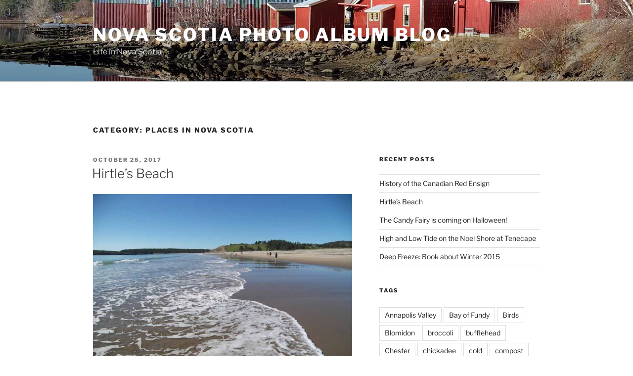

--- FILE ---
content_type: text/html; charset=UTF-8
request_url: https://novascotiaphotoalbum.com/blog/category/nova-scotia-places/
body_size: 45284
content:
<!DOCTYPE html>
<html lang="en" class="no-js no-svg">
<head>
<meta charset="UTF-8">
<meta name="viewport" content="width=device-width, initial-scale=1.0">
<link rel="profile" href="https://gmpg.org/xfn/11">

<script>
(function(html){html.className = html.className.replace(/\bno-js\b/,'js')})(document.documentElement);
//# sourceURL=twentyseventeen_javascript_detection
</script>
<meta name='robots' content='index, follow, max-image-preview:large, max-snippet:-1, max-video-preview:-1' />
		<script>
			window.HTGA4 = {"debug":false,"cookie_notice_enabled":null,"cookie_notice_cookie_key":"htga4_","cookie_notice_duration_type":null,"cookie_notice_duration_value":null,"cookie_notice_overlay_enabled":null,"should_auto_consent":true,"one_year_seconds":31536000};
		</script>
		
	<!-- This site is optimized with the Yoast SEO plugin v26.8 - https://yoast.com/product/yoast-seo-wordpress/ -->
	<title>Places in Nova Scotia Archives - Nova Scotia Photo Album Blog</title>
	<link rel="canonical" href="https://novascotiaphotoalbum.com/blog/category/nova-scotia-places/" />
	<link rel="next" href="https://novascotiaphotoalbum.com/blog/category/nova-scotia-places/page/2/" />
	<meta property="og:locale" content="en_US" />
	<meta property="og:type" content="article" />
	<meta property="og:title" content="Places in Nova Scotia Archives - Nova Scotia Photo Album Blog" />
	<meta property="og:url" content="https://novascotiaphotoalbum.com/blog/category/nova-scotia-places/" />
	<meta property="og:site_name" content="Nova Scotia Photo Album Blog" />
	<script type="application/ld+json" class="yoast-schema-graph">{"@context":"https://schema.org","@graph":[{"@type":"CollectionPage","@id":"https://novascotiaphotoalbum.com/blog/category/nova-scotia-places/","url":"https://novascotiaphotoalbum.com/blog/category/nova-scotia-places/","name":"Places in Nova Scotia Archives - Nova Scotia Photo Album Blog","isPartOf":{"@id":"https://novascotiaphotoalbum.com/blog/#website"},"primaryImageOfPage":{"@id":"https://novascotiaphotoalbum.com/blog/category/nova-scotia-places/#primaryimage"},"image":{"@id":"https://novascotiaphotoalbum.com/blog/category/nova-scotia-places/#primaryimage"},"thumbnailUrl":"https://novascotiaphotoalbum.com/blog/wp-content/uploads/2017/10/Hirtles-2013-09-28-101_8104.jpg","breadcrumb":{"@id":"https://novascotiaphotoalbum.com/blog/category/nova-scotia-places/#breadcrumb"},"inLanguage":"en"},{"@type":"ImageObject","inLanguage":"en","@id":"https://novascotiaphotoalbum.com/blog/category/nova-scotia-places/#primaryimage","url":"https://novascotiaphotoalbum.com/blog/wp-content/uploads/2017/10/Hirtles-2013-09-28-101_8104.jpg","contentUrl":"https://novascotiaphotoalbum.com/blog/wp-content/uploads/2017/10/Hirtles-2013-09-28-101_8104.jpg","width":900,"height":675,"caption":"Long view of Hirtles Beach"},{"@type":"BreadcrumbList","@id":"https://novascotiaphotoalbum.com/blog/category/nova-scotia-places/#breadcrumb","itemListElement":[{"@type":"ListItem","position":1,"name":"Home","item":"https://novascotiaphotoalbum.com/blog/"},{"@type":"ListItem","position":2,"name":"Places in Nova Scotia"}]},{"@type":"WebSite","@id":"https://novascotiaphotoalbum.com/blog/#website","url":"https://novascotiaphotoalbum.com/blog/","name":"Nova Scotia Photo Album Blog","description":"Life in Nova Scotia","potentialAction":[{"@type":"SearchAction","target":{"@type":"EntryPoint","urlTemplate":"https://novascotiaphotoalbum.com/blog/?s={search_term_string}"},"query-input":{"@type":"PropertyValueSpecification","valueRequired":true,"valueName":"search_term_string"}}],"inLanguage":"en"}]}</script>
	<!-- / Yoast SEO plugin. -->


<link rel="alternate" type="application/rss+xml" title="Nova Scotia Photo Album Blog &raquo; Feed" href="https://novascotiaphotoalbum.com/blog/feed/" />
<link rel="alternate" type="application/rss+xml" title="Nova Scotia Photo Album Blog &raquo; Comments Feed" href="https://novascotiaphotoalbum.com/blog/comments/feed/" />
<link rel="alternate" type="application/rss+xml" title="Nova Scotia Photo Album Blog &raquo; Places in Nova Scotia Category Feed" href="https://novascotiaphotoalbum.com/blog/category/nova-scotia-places/feed/" />
<style id='wp-img-auto-sizes-contain-inline-css'>
img:is([sizes=auto i],[sizes^="auto," i]){contain-intrinsic-size:3000px 1500px}
/*# sourceURL=wp-img-auto-sizes-contain-inline-css */
</style>
<style id='wp-emoji-styles-inline-css'>

	img.wp-smiley, img.emoji {
		display: inline !important;
		border: none !important;
		box-shadow: none !important;
		height: 1em !important;
		width: 1em !important;
		margin: 0 0.07em !important;
		vertical-align: -0.1em !important;
		background: none !important;
		padding: 0 !important;
	}
/*# sourceURL=wp-emoji-styles-inline-css */
</style>
<style id='wp-block-library-inline-css'>
:root{--wp-block-synced-color:#7a00df;--wp-block-synced-color--rgb:122,0,223;--wp-bound-block-color:var(--wp-block-synced-color);--wp-editor-canvas-background:#ddd;--wp-admin-theme-color:#007cba;--wp-admin-theme-color--rgb:0,124,186;--wp-admin-theme-color-darker-10:#006ba1;--wp-admin-theme-color-darker-10--rgb:0,107,160.5;--wp-admin-theme-color-darker-20:#005a87;--wp-admin-theme-color-darker-20--rgb:0,90,135;--wp-admin-border-width-focus:2px}@media (min-resolution:192dpi){:root{--wp-admin-border-width-focus:1.5px}}.wp-element-button{cursor:pointer}:root .has-very-light-gray-background-color{background-color:#eee}:root .has-very-dark-gray-background-color{background-color:#313131}:root .has-very-light-gray-color{color:#eee}:root .has-very-dark-gray-color{color:#313131}:root .has-vivid-green-cyan-to-vivid-cyan-blue-gradient-background{background:linear-gradient(135deg,#00d084,#0693e3)}:root .has-purple-crush-gradient-background{background:linear-gradient(135deg,#34e2e4,#4721fb 50%,#ab1dfe)}:root .has-hazy-dawn-gradient-background{background:linear-gradient(135deg,#faaca8,#dad0ec)}:root .has-subdued-olive-gradient-background{background:linear-gradient(135deg,#fafae1,#67a671)}:root .has-atomic-cream-gradient-background{background:linear-gradient(135deg,#fdd79a,#004a59)}:root .has-nightshade-gradient-background{background:linear-gradient(135deg,#330968,#31cdcf)}:root .has-midnight-gradient-background{background:linear-gradient(135deg,#020381,#2874fc)}:root{--wp--preset--font-size--normal:16px;--wp--preset--font-size--huge:42px}.has-regular-font-size{font-size:1em}.has-larger-font-size{font-size:2.625em}.has-normal-font-size{font-size:var(--wp--preset--font-size--normal)}.has-huge-font-size{font-size:var(--wp--preset--font-size--huge)}.has-text-align-center{text-align:center}.has-text-align-left{text-align:left}.has-text-align-right{text-align:right}.has-fit-text{white-space:nowrap!important}#end-resizable-editor-section{display:none}.aligncenter{clear:both}.items-justified-left{justify-content:flex-start}.items-justified-center{justify-content:center}.items-justified-right{justify-content:flex-end}.items-justified-space-between{justify-content:space-between}.screen-reader-text{border:0;clip-path:inset(50%);height:1px;margin:-1px;overflow:hidden;padding:0;position:absolute;width:1px;word-wrap:normal!important}.screen-reader-text:focus{background-color:#ddd;clip-path:none;color:#444;display:block;font-size:1em;height:auto;left:5px;line-height:normal;padding:15px 23px 14px;text-decoration:none;top:5px;width:auto;z-index:100000}html :where(.has-border-color){border-style:solid}html :where([style*=border-top-color]){border-top-style:solid}html :where([style*=border-right-color]){border-right-style:solid}html :where([style*=border-bottom-color]){border-bottom-style:solid}html :where([style*=border-left-color]){border-left-style:solid}html :where([style*=border-width]){border-style:solid}html :where([style*=border-top-width]){border-top-style:solid}html :where([style*=border-right-width]){border-right-style:solid}html :where([style*=border-bottom-width]){border-bottom-style:solid}html :where([style*=border-left-width]){border-left-style:solid}html :where(img[class*=wp-image-]){height:auto;max-width:100%}:where(figure){margin:0 0 1em}html :where(.is-position-sticky){--wp-admin--admin-bar--position-offset:var(--wp-admin--admin-bar--height,0px)}@media screen and (max-width:600px){html :where(.is-position-sticky){--wp-admin--admin-bar--position-offset:0px}}

/*# sourceURL=wp-block-library-inline-css */
</style><style id='wp-block-paragraph-inline-css'>
.is-small-text{font-size:.875em}.is-regular-text{font-size:1em}.is-large-text{font-size:2.25em}.is-larger-text{font-size:3em}.has-drop-cap:not(:focus):first-letter{float:left;font-size:8.4em;font-style:normal;font-weight:100;line-height:.68;margin:.05em .1em 0 0;text-transform:uppercase}body.rtl .has-drop-cap:not(:focus):first-letter{float:none;margin-left:.1em}p.has-drop-cap.has-background{overflow:hidden}:root :where(p.has-background){padding:1.25em 2.375em}:where(p.has-text-color:not(.has-link-color)) a{color:inherit}p.has-text-align-left[style*="writing-mode:vertical-lr"],p.has-text-align-right[style*="writing-mode:vertical-rl"]{rotate:180deg}
/*# sourceURL=https://novascotiaphotoalbum.com/blog/wp-includes/blocks/paragraph/style.min.css */
</style>
<style id='global-styles-inline-css'>
:root{--wp--preset--aspect-ratio--square: 1;--wp--preset--aspect-ratio--4-3: 4/3;--wp--preset--aspect-ratio--3-4: 3/4;--wp--preset--aspect-ratio--3-2: 3/2;--wp--preset--aspect-ratio--2-3: 2/3;--wp--preset--aspect-ratio--16-9: 16/9;--wp--preset--aspect-ratio--9-16: 9/16;--wp--preset--color--black: #000000;--wp--preset--color--cyan-bluish-gray: #abb8c3;--wp--preset--color--white: #ffffff;--wp--preset--color--pale-pink: #f78da7;--wp--preset--color--vivid-red: #cf2e2e;--wp--preset--color--luminous-vivid-orange: #ff6900;--wp--preset--color--luminous-vivid-amber: #fcb900;--wp--preset--color--light-green-cyan: #7bdcb5;--wp--preset--color--vivid-green-cyan: #00d084;--wp--preset--color--pale-cyan-blue: #8ed1fc;--wp--preset--color--vivid-cyan-blue: #0693e3;--wp--preset--color--vivid-purple: #9b51e0;--wp--preset--gradient--vivid-cyan-blue-to-vivid-purple: linear-gradient(135deg,rgb(6,147,227) 0%,rgb(155,81,224) 100%);--wp--preset--gradient--light-green-cyan-to-vivid-green-cyan: linear-gradient(135deg,rgb(122,220,180) 0%,rgb(0,208,130) 100%);--wp--preset--gradient--luminous-vivid-amber-to-luminous-vivid-orange: linear-gradient(135deg,rgb(252,185,0) 0%,rgb(255,105,0) 100%);--wp--preset--gradient--luminous-vivid-orange-to-vivid-red: linear-gradient(135deg,rgb(255,105,0) 0%,rgb(207,46,46) 100%);--wp--preset--gradient--very-light-gray-to-cyan-bluish-gray: linear-gradient(135deg,rgb(238,238,238) 0%,rgb(169,184,195) 100%);--wp--preset--gradient--cool-to-warm-spectrum: linear-gradient(135deg,rgb(74,234,220) 0%,rgb(151,120,209) 20%,rgb(207,42,186) 40%,rgb(238,44,130) 60%,rgb(251,105,98) 80%,rgb(254,248,76) 100%);--wp--preset--gradient--blush-light-purple: linear-gradient(135deg,rgb(255,206,236) 0%,rgb(152,150,240) 100%);--wp--preset--gradient--blush-bordeaux: linear-gradient(135deg,rgb(254,205,165) 0%,rgb(254,45,45) 50%,rgb(107,0,62) 100%);--wp--preset--gradient--luminous-dusk: linear-gradient(135deg,rgb(255,203,112) 0%,rgb(199,81,192) 50%,rgb(65,88,208) 100%);--wp--preset--gradient--pale-ocean: linear-gradient(135deg,rgb(255,245,203) 0%,rgb(182,227,212) 50%,rgb(51,167,181) 100%);--wp--preset--gradient--electric-grass: linear-gradient(135deg,rgb(202,248,128) 0%,rgb(113,206,126) 100%);--wp--preset--gradient--midnight: linear-gradient(135deg,rgb(2,3,129) 0%,rgb(40,116,252) 100%);--wp--preset--font-size--small: 13px;--wp--preset--font-size--medium: 20px;--wp--preset--font-size--large: 36px;--wp--preset--font-size--x-large: 42px;--wp--preset--spacing--20: 0.44rem;--wp--preset--spacing--30: 0.67rem;--wp--preset--spacing--40: 1rem;--wp--preset--spacing--50: 1.5rem;--wp--preset--spacing--60: 2.25rem;--wp--preset--spacing--70: 3.38rem;--wp--preset--spacing--80: 5.06rem;--wp--preset--shadow--natural: 6px 6px 9px rgba(0, 0, 0, 0.2);--wp--preset--shadow--deep: 12px 12px 50px rgba(0, 0, 0, 0.4);--wp--preset--shadow--sharp: 6px 6px 0px rgba(0, 0, 0, 0.2);--wp--preset--shadow--outlined: 6px 6px 0px -3px rgb(255, 255, 255), 6px 6px rgb(0, 0, 0);--wp--preset--shadow--crisp: 6px 6px 0px rgb(0, 0, 0);}:where(.is-layout-flex){gap: 0.5em;}:where(.is-layout-grid){gap: 0.5em;}body .is-layout-flex{display: flex;}.is-layout-flex{flex-wrap: wrap;align-items: center;}.is-layout-flex > :is(*, div){margin: 0;}body .is-layout-grid{display: grid;}.is-layout-grid > :is(*, div){margin: 0;}:where(.wp-block-columns.is-layout-flex){gap: 2em;}:where(.wp-block-columns.is-layout-grid){gap: 2em;}:where(.wp-block-post-template.is-layout-flex){gap: 1.25em;}:where(.wp-block-post-template.is-layout-grid){gap: 1.25em;}.has-black-color{color: var(--wp--preset--color--black) !important;}.has-cyan-bluish-gray-color{color: var(--wp--preset--color--cyan-bluish-gray) !important;}.has-white-color{color: var(--wp--preset--color--white) !important;}.has-pale-pink-color{color: var(--wp--preset--color--pale-pink) !important;}.has-vivid-red-color{color: var(--wp--preset--color--vivid-red) !important;}.has-luminous-vivid-orange-color{color: var(--wp--preset--color--luminous-vivid-orange) !important;}.has-luminous-vivid-amber-color{color: var(--wp--preset--color--luminous-vivid-amber) !important;}.has-light-green-cyan-color{color: var(--wp--preset--color--light-green-cyan) !important;}.has-vivid-green-cyan-color{color: var(--wp--preset--color--vivid-green-cyan) !important;}.has-pale-cyan-blue-color{color: var(--wp--preset--color--pale-cyan-blue) !important;}.has-vivid-cyan-blue-color{color: var(--wp--preset--color--vivid-cyan-blue) !important;}.has-vivid-purple-color{color: var(--wp--preset--color--vivid-purple) !important;}.has-black-background-color{background-color: var(--wp--preset--color--black) !important;}.has-cyan-bluish-gray-background-color{background-color: var(--wp--preset--color--cyan-bluish-gray) !important;}.has-white-background-color{background-color: var(--wp--preset--color--white) !important;}.has-pale-pink-background-color{background-color: var(--wp--preset--color--pale-pink) !important;}.has-vivid-red-background-color{background-color: var(--wp--preset--color--vivid-red) !important;}.has-luminous-vivid-orange-background-color{background-color: var(--wp--preset--color--luminous-vivid-orange) !important;}.has-luminous-vivid-amber-background-color{background-color: var(--wp--preset--color--luminous-vivid-amber) !important;}.has-light-green-cyan-background-color{background-color: var(--wp--preset--color--light-green-cyan) !important;}.has-vivid-green-cyan-background-color{background-color: var(--wp--preset--color--vivid-green-cyan) !important;}.has-pale-cyan-blue-background-color{background-color: var(--wp--preset--color--pale-cyan-blue) !important;}.has-vivid-cyan-blue-background-color{background-color: var(--wp--preset--color--vivid-cyan-blue) !important;}.has-vivid-purple-background-color{background-color: var(--wp--preset--color--vivid-purple) !important;}.has-black-border-color{border-color: var(--wp--preset--color--black) !important;}.has-cyan-bluish-gray-border-color{border-color: var(--wp--preset--color--cyan-bluish-gray) !important;}.has-white-border-color{border-color: var(--wp--preset--color--white) !important;}.has-pale-pink-border-color{border-color: var(--wp--preset--color--pale-pink) !important;}.has-vivid-red-border-color{border-color: var(--wp--preset--color--vivid-red) !important;}.has-luminous-vivid-orange-border-color{border-color: var(--wp--preset--color--luminous-vivid-orange) !important;}.has-luminous-vivid-amber-border-color{border-color: var(--wp--preset--color--luminous-vivid-amber) !important;}.has-light-green-cyan-border-color{border-color: var(--wp--preset--color--light-green-cyan) !important;}.has-vivid-green-cyan-border-color{border-color: var(--wp--preset--color--vivid-green-cyan) !important;}.has-pale-cyan-blue-border-color{border-color: var(--wp--preset--color--pale-cyan-blue) !important;}.has-vivid-cyan-blue-border-color{border-color: var(--wp--preset--color--vivid-cyan-blue) !important;}.has-vivid-purple-border-color{border-color: var(--wp--preset--color--vivid-purple) !important;}.has-vivid-cyan-blue-to-vivid-purple-gradient-background{background: var(--wp--preset--gradient--vivid-cyan-blue-to-vivid-purple) !important;}.has-light-green-cyan-to-vivid-green-cyan-gradient-background{background: var(--wp--preset--gradient--light-green-cyan-to-vivid-green-cyan) !important;}.has-luminous-vivid-amber-to-luminous-vivid-orange-gradient-background{background: var(--wp--preset--gradient--luminous-vivid-amber-to-luminous-vivid-orange) !important;}.has-luminous-vivid-orange-to-vivid-red-gradient-background{background: var(--wp--preset--gradient--luminous-vivid-orange-to-vivid-red) !important;}.has-very-light-gray-to-cyan-bluish-gray-gradient-background{background: var(--wp--preset--gradient--very-light-gray-to-cyan-bluish-gray) !important;}.has-cool-to-warm-spectrum-gradient-background{background: var(--wp--preset--gradient--cool-to-warm-spectrum) !important;}.has-blush-light-purple-gradient-background{background: var(--wp--preset--gradient--blush-light-purple) !important;}.has-blush-bordeaux-gradient-background{background: var(--wp--preset--gradient--blush-bordeaux) !important;}.has-luminous-dusk-gradient-background{background: var(--wp--preset--gradient--luminous-dusk) !important;}.has-pale-ocean-gradient-background{background: var(--wp--preset--gradient--pale-ocean) !important;}.has-electric-grass-gradient-background{background: var(--wp--preset--gradient--electric-grass) !important;}.has-midnight-gradient-background{background: var(--wp--preset--gradient--midnight) !important;}.has-small-font-size{font-size: var(--wp--preset--font-size--small) !important;}.has-medium-font-size{font-size: var(--wp--preset--font-size--medium) !important;}.has-large-font-size{font-size: var(--wp--preset--font-size--large) !important;}.has-x-large-font-size{font-size: var(--wp--preset--font-size--x-large) !important;}
/*# sourceURL=global-styles-inline-css */
</style>

<style id='classic-theme-styles-inline-css'>
/*! This file is auto-generated */
.wp-block-button__link{color:#fff;background-color:#32373c;border-radius:9999px;box-shadow:none;text-decoration:none;padding:calc(.667em + 2px) calc(1.333em + 2px);font-size:1.125em}.wp-block-file__button{background:#32373c;color:#fff;text-decoration:none}
/*# sourceURL=/wp-includes/css/classic-themes.min.css */
</style>
<link rel='stylesheet' id='twentyseventeen-fonts-css' href='https://novascotiaphotoalbum.com/blog/wp-content/themes/twentyseventeen/assets/fonts/font-libre-franklin.css?ver=20230328' media='all' />
<link rel='stylesheet' id='twentyseventeen-style-css' href='https://novascotiaphotoalbum.com/blog/wp-content/themes/twentyseventeen/style.css?ver=20251202' media='all' />
<link rel='stylesheet' id='twentyseventeen-block-style-css' href='https://novascotiaphotoalbum.com/blog/wp-content/themes/twentyseventeen/assets/css/blocks.css?ver=20240729' media='all' />
<script src="https://novascotiaphotoalbum.com/blog/wp-includes/js/jquery/jquery.min.js?ver=3.7.1" id="jquery-core-js"></script>
<script src="https://novascotiaphotoalbum.com/blog/wp-includes/js/jquery/jquery-migrate.min.js?ver=3.4.1" id="jquery-migrate-js"></script>
<script id="twentyseventeen-global-js-extra">
var twentyseventeenScreenReaderText = {"quote":"\u003Csvg class=\"icon icon-quote-right\" aria-hidden=\"true\" role=\"img\"\u003E \u003Cuse href=\"#icon-quote-right\" xlink:href=\"#icon-quote-right\"\u003E\u003C/use\u003E \u003C/svg\u003E"};
//# sourceURL=twentyseventeen-global-js-extra
</script>
<script src="https://novascotiaphotoalbum.com/blog/wp-content/themes/twentyseventeen/assets/js/global.js?ver=20211130" id="twentyseventeen-global-js" defer data-wp-strategy="defer"></script>
<link rel="https://api.w.org/" href="https://novascotiaphotoalbum.com/blog/wp-json/" /><link rel="alternate" title="JSON" type="application/json" href="https://novascotiaphotoalbum.com/blog/wp-json/wp/v2/categories/101" /><link rel="EditURI" type="application/rsd+xml" title="RSD" href="https://novascotiaphotoalbum.com/blog/xmlrpc.php?rsd" />

		<!-- Global site tag (gtag.js) - added by HT Easy Ga4 -->
		<script>
			window.dataLayer = window.dataLayer || [];
			function gtag() { dataLayer.push(arguments); }

			// Default: deny all tracking
			gtag('consent', 'default', {
				'ad_storage': 'denied',
				'analytics_storage': 'denied',
				'ad_user_data': 'denied',
				'ad_personalization': 'denied'
			});

			// Load gtag script early; update permissions after consent
			(function() {
				const script = document.createElement('script');
				script.async = true;
				script.src = `https://www.googletagmanager.com/gtag/js?id=G-MH7S5W4WEJ`;
				document.head.appendChild(script);
			})();

			gtag('js', new Date());
			gtag('config', 'G-MH7S5W4WEJ');
		</script>
	<link rel='stylesheet' id='jetpack-swiper-library-css' href='https://novascotiaphotoalbum.com/blog/wp-content/plugins/jetpack/_inc/blocks/swiper.css?ver=15.4' media='all' />
<link rel='stylesheet' id='jetpack-carousel-css' href='https://novascotiaphotoalbum.com/blog/wp-content/plugins/jetpack/modules/carousel/jetpack-carousel.css?ver=15.4' media='all' />
</head>

<body class="archive category category-nova-scotia-places category-101 wp-embed-responsive wp-theme-twentyseventeen group-blog hfeed has-header-image has-sidebar page-two-column colors-light">
<div id="page" class="site">
	<a class="skip-link screen-reader-text" href="#content">
		Skip to content	</a>

	<header id="masthead" class="site-header">

		<div class="custom-header">

		<div class="custom-header-media">
			<div id="wp-custom-header" class="wp-custom-header"><img src="https://novascotiaphotoalbum.com/blog/wp-content/uploads/2019/05/Header-Snyders-Dayspring.jpg" width="2000" height="1125" alt="" srcset="https://novascotiaphotoalbum.com/blog/wp-content/uploads/2019/05/Header-Snyders-Dayspring.jpg 2000w, https://novascotiaphotoalbum.com/blog/wp-content/uploads/2019/05/Header-Snyders-Dayspring-150x84.jpg 150w, https://novascotiaphotoalbum.com/blog/wp-content/uploads/2019/05/Header-Snyders-Dayspring-300x169.jpg 300w, https://novascotiaphotoalbum.com/blog/wp-content/uploads/2019/05/Header-Snyders-Dayspring-768x432.jpg 768w, https://novascotiaphotoalbum.com/blog/wp-content/uploads/2019/05/Header-Snyders-Dayspring-500x281.jpg 500w" sizes="(max-width: 767px) 200vw, 100vw" decoding="async" fetchpriority="high" /></div>		</div>

	<div class="site-branding">
	<div class="wrap">

		
		<div class="site-branding-text">
							<p class="site-title"><a href="https://novascotiaphotoalbum.com/blog/" rel="home" >Nova Scotia Photo Album Blog</a></p>
								<p class="site-description">Life in Nova Scotia</p>
					</div><!-- .site-branding-text -->

		
	</div><!-- .wrap -->
</div><!-- .site-branding -->

</div><!-- .custom-header -->

		
	</header><!-- #masthead -->

	
	<div class="site-content-contain">
		<div id="content" class="site-content">

<div class="wrap">

			<header class="page-header">
			<h1 class="page-title">Category: <span>Places in Nova Scotia</span></h1>		</header><!-- .page-header -->
	
	<div id="primary" class="content-area">
		<main id="main" class="site-main">

					
<article id="post-1793" class="post-1793 post type-post status-publish format-standard has-post-thumbnail hentry category-beaches-nova-scotia-outdoor-activities category-beaches category-hiking category-nova-scotia-video category-ocean category-south-shore tag-duck-tollers tag-hirtles-beach tag-nova-scotia-duck-tolling-retrievers">
		<header class="entry-header">
		<div class="entry-meta"><span class="screen-reader-text">Posted on</span> <a href="https://novascotiaphotoalbum.com/blog/2017/10/hirtles-beach/" rel="bookmark"><time class="entry-date published updated" datetime="2017-10-28T23:24:38-04:00">October 28, 2017</time></a></div><!-- .entry-meta --><h2 class="entry-title"><a href="https://novascotiaphotoalbum.com/blog/2017/10/hirtles-beach/" rel="bookmark">Hirtle&#8217;s Beach</a></h2>	</header><!-- .entry-header -->

			<div class="post-thumbnail">
			<a href="https://novascotiaphotoalbum.com/blog/2017/10/hirtles-beach/">
				<img width="900" height="675" src="https://novascotiaphotoalbum.com/blog/wp-content/uploads/2017/10/Hirtles-2013-09-28-101_8104.jpg" class="attachment-twentyseventeen-featured-image size-twentyseventeen-featured-image wp-post-image" alt="Long view of Hirtles Beach" decoding="async" srcset="https://novascotiaphotoalbum.com/blog/wp-content/uploads/2017/10/Hirtles-2013-09-28-101_8104.jpg 900w, https://novascotiaphotoalbum.com/blog/wp-content/uploads/2017/10/Hirtles-2013-09-28-101_8104-150x113.jpg 150w, https://novascotiaphotoalbum.com/blog/wp-content/uploads/2017/10/Hirtles-2013-09-28-101_8104-300x225.jpg 300w, https://novascotiaphotoalbum.com/blog/wp-content/uploads/2017/10/Hirtles-2013-09-28-101_8104-768x576.jpg 768w, https://novascotiaphotoalbum.com/blog/wp-content/uploads/2017/10/Hirtles-2013-09-28-101_8104-500x375.jpg 500w" sizes="(max-width: 767px) 89vw, (max-width: 1000px) 54vw, (max-width: 1071px) 543px, 580px" data-attachment-id="1797" data-permalink="https://novascotiaphotoalbum.com/blog/2017/10/hirtles-beach/hirtles-2013-09-28-101_8104/" data-orig-file="https://novascotiaphotoalbum.com/blog/wp-content/uploads/2017/10/Hirtles-2013-09-28-101_8104.jpg" data-orig-size="900,675" data-comments-opened="1" data-image-meta="{&quot;aperture&quot;:&quot;0&quot;,&quot;credit&quot;:&quot;&quot;,&quot;camera&quot;:&quot;&quot;,&quot;caption&quot;:&quot;&quot;,&quot;created_timestamp&quot;:&quot;0&quot;,&quot;copyright&quot;:&quot;&quot;,&quot;focal_length&quot;:&quot;0&quot;,&quot;iso&quot;:&quot;0&quot;,&quot;shutter_speed&quot;:&quot;0&quot;,&quot;title&quot;:&quot;&quot;,&quot;orientation&quot;:&quot;0&quot;}" data-image-title="Hirtles Beach" data-image-description="" data-image-caption="" data-medium-file="https://novascotiaphotoalbum.com/blog/wp-content/uploads/2017/10/Hirtles-2013-09-28-101_8104-300x225.jpg" data-large-file="https://novascotiaphotoalbum.com/blog/wp-content/uploads/2017/10/Hirtles-2013-09-28-101_8104-500x375.jpg" />			</a>
		</div><!-- .post-thumbnail -->
	
	<div class="entry-content">
		<p>Hirtle&#8217;s Beach, south of Lunenburg, is a popular destination year round for local residents, though it is less known to tourists than <a href="https://novascotiaphotoalbum.com/blog/2012/07/rissers-beach-sand-castle-competition/">Rissers Beach</a> or Crescent Beach.</p>
<p>It&#8217;s one of those beaches where the sand gets washed away for the winter and returns for the summer &#8211; soft beige sand deep enough to bury your brother in.</p>
<p><a href="https://novascotiaphotoalbum.com/blog/wp-content/uploads/2017/10/Hirtles-2011-100_7493.jpg"><img loading="lazy" decoding="async" data-attachment-id="1794" data-permalink="https://novascotiaphotoalbum.com/blog/2017/10/hirtles-beach/hirtles-2011-100_7493/" data-orig-file="https://novascotiaphotoalbum.com/blog/wp-content/uploads/2017/10/Hirtles-2011-100_7493.jpg" data-orig-size="900,675" data-comments-opened="1" data-image-meta="{&quot;aperture&quot;:&quot;0&quot;,&quot;credit&quot;:&quot;&quot;,&quot;camera&quot;:&quot;&quot;,&quot;caption&quot;:&quot;&quot;,&quot;created_timestamp&quot;:&quot;0&quot;,&quot;copyright&quot;:&quot;&quot;,&quot;focal_length&quot;:&quot;0&quot;,&quot;iso&quot;:&quot;0&quot;,&quot;shutter_speed&quot;:&quot;0&quot;,&quot;title&quot;:&quot;&quot;,&quot;orientation&quot;:&quot;0&quot;}" data-image-title="Hirtle&amp;#8217;s Beach" data-image-description="" data-image-caption="" data-medium-file="https://novascotiaphotoalbum.com/blog/wp-content/uploads/2017/10/Hirtles-2011-100_7493-300x225.jpg" data-large-file="https://novascotiaphotoalbum.com/blog/wp-content/uploads/2017/10/Hirtles-2011-100_7493-500x375.jpg" class="aligncenter size-full wp-image-1794" src="https://novascotiaphotoalbum.com/blog/wp-content/uploads/2017/10/Hirtles-2011-100_7493.jpg" alt="Fun in the sand " width="900" height="675" srcset="https://novascotiaphotoalbum.com/blog/wp-content/uploads/2017/10/Hirtles-2011-100_7493.jpg 900w, https://novascotiaphotoalbum.com/blog/wp-content/uploads/2017/10/Hirtles-2011-100_7493-150x113.jpg 150w, https://novascotiaphotoalbum.com/blog/wp-content/uploads/2017/10/Hirtles-2011-100_7493-300x225.jpg 300w, https://novascotiaphotoalbum.com/blog/wp-content/uploads/2017/10/Hirtles-2011-100_7493-768x576.jpg 768w, https://novascotiaphotoalbum.com/blog/wp-content/uploads/2017/10/Hirtles-2011-100_7493-500x375.jpg 500w" sizes="auto, (max-width: 767px) 89vw, (max-width: 1000px) 54vw, (max-width: 1071px) 543px, 580px" /></a></p>
<p>The waves can be big enough for fun body surfing. This is the North Atlantic and the water tends to be cold, but once in a while, warmer ocean currents will come by and surprise you. Not that these teenagers care that much.</p>
<p><a href="https://novascotiaphotoalbum.com/blog/wp-content/uploads/2017/10/Hirtles-2011-10-01-7493.jpg"><img loading="lazy" decoding="async" data-attachment-id="1796" data-permalink="https://novascotiaphotoalbum.com/blog/2017/10/hirtles-beach/hirtles-2011-10-01-7493/" data-orig-file="https://novascotiaphotoalbum.com/blog/wp-content/uploads/2017/10/Hirtles-2011-10-01-7493.jpg" data-orig-size="900,675" data-comments-opened="1" data-image-meta="{&quot;aperture&quot;:&quot;0&quot;,&quot;credit&quot;:&quot;&quot;,&quot;camera&quot;:&quot;&quot;,&quot;caption&quot;:&quot;&quot;,&quot;created_timestamp&quot;:&quot;0&quot;,&quot;copyright&quot;:&quot;&quot;,&quot;focal_length&quot;:&quot;0&quot;,&quot;iso&quot;:&quot;0&quot;,&quot;shutter_speed&quot;:&quot;0&quot;,&quot;title&quot;:&quot;&quot;,&quot;orientation&quot;:&quot;0&quot;}" data-image-title="Hirtles Beach surf" data-image-description="" data-image-caption="" data-medium-file="https://novascotiaphotoalbum.com/blog/wp-content/uploads/2017/10/Hirtles-2011-10-01-7493-300x225.jpg" data-large-file="https://novascotiaphotoalbum.com/blog/wp-content/uploads/2017/10/Hirtles-2011-10-01-7493-500x375.jpg" class="aligncenter size-full wp-image-1796" src="https://novascotiaphotoalbum.com/blog/wp-content/uploads/2017/10/Hirtles-2011-10-01-7493.jpg" alt="body surfing in ocean waves" width="900" height="675" srcset="https://novascotiaphotoalbum.com/blog/wp-content/uploads/2017/10/Hirtles-2011-10-01-7493.jpg 900w, https://novascotiaphotoalbum.com/blog/wp-content/uploads/2017/10/Hirtles-2011-10-01-7493-150x113.jpg 150w, https://novascotiaphotoalbum.com/blog/wp-content/uploads/2017/10/Hirtles-2011-10-01-7493-300x225.jpg 300w, https://novascotiaphotoalbum.com/blog/wp-content/uploads/2017/10/Hirtles-2011-10-01-7493-768x576.jpg 768w, https://novascotiaphotoalbum.com/blog/wp-content/uploads/2017/10/Hirtles-2011-10-01-7493-500x375.jpg 500w" sizes="auto, (max-width: 767px) 89vw, (max-width: 1000px) 54vw, (max-width: 1071px) 543px, 580px" /></a></p>
<p>At the far end of Hirtle&#8217;s Beach is a wonderful hiking trail around Gaff Point.</p>
<p>Here&#8217;s some more scenery of Hirtle&#8217;s Beach featuring my brother and his dogs, Nixxy and Jake. These are Nova Scotia Duck Tolling Retrievers &#8211; yes, it&#8217;s an official breed. They are smart and fast, great agility dogs &#8211; these dogs have lots of ribbons at home.</p>
<p><iframe loading="lazy" title="Nova Scotia Duck Tollers on Hirtles Beach" width="525" height="295" src="https://www.youtube.com/embed/BBKnPfmc0_g?feature=oembed" frameborder="0" allow="accelerometer; autoplay; clipboard-write; encrypted-media; gyroscope; picture-in-picture; web-share" referrerpolicy="strict-origin-when-cross-origin" allowfullscreen></iframe></p>
	</div><!-- .entry-content -->

	
</article><!-- #post-1793 -->

<article id="post-1771" class="post-1771 post type-post status-publish format-standard hentry category-beaches category-intertidal-zone category-noel-shore category-nova-scotia-video">
		<header class="entry-header">
		<div class="entry-meta"><span class="screen-reader-text">Posted on</span> <a href="https://novascotiaphotoalbum.com/blog/2016/07/high-low-tide-noel-shore-tenecape/" rel="bookmark"><time class="entry-date published" datetime="2016-07-17T22:34:10-04:00">July 17, 2016</time><time class="updated" datetime="2019-05-14T16:13:48-04:00">May 14, 2019</time></a></div><!-- .entry-meta --><h2 class="entry-title"><a href="https://novascotiaphotoalbum.com/blog/2016/07/high-low-tide-noel-shore-tenecape/" rel="bookmark">High and Low Tide on the Noel Shore at Tenecape</a></h2>	</header><!-- .entry-header -->

	
	<div class="entry-content">
		
<p>One of Nova Scotia&#8217;s best kept secrets is the &#8220;Noel Shore&#8221; along the Minas Basin between the Avon River at Windsor and the mouth of&nbsp;the Shubenacadie near Truro. The deep clay soil supports large, lush trees, and the rolling scenery is only surpassed by stunning views of the Basin.</p>



<figure class="wp-block-embed-youtube wp-block-embed is-type-video is-provider-youtube wp-embed-aspect-16-9 wp-has-aspect-ratio"><div class="wp-block-embed__wrapper">
<iframe loading="lazy" title="High and Low Tide on the Minas Basin at Tenecape" width="525" height="295" src="https://www.youtube.com/embed/4WMQYYwBk7E?feature=oembed" frameborder="0" allow="accelerometer; autoplay; clipboard-write; encrypted-media; gyroscope; picture-in-picture; web-share" referrerpolicy="strict-origin-when-cross-origin" allowfullscreen></iframe>
</div></figure>



<p>Recently, we were lucky to stay a week with friends at Tenecape near Burntcoat Head. The beach is grand to explore at low tide. Such a contrast with the water lapping at the cliffs at high tide.</p>



<p>If high tide occurs toward the end of a sunny day, the water can actually be quite swimmable, as it gets warmed by the sand as it comes in.</p>



<p>Enjoy the video above.</p>
	</div><!-- .entry-content -->

	
</article><!-- #post-1771 -->

<article id="post-1718" class="post-1718 post type-post status-publish format-standard hentry category-snow category-south-shore category-storms">
		<header class="entry-header">
		<div class="entry-meta"><span class="screen-reader-text">Posted on</span> <a href="https://novascotiaphotoalbum.com/blog/2015/05/the-legendary-winter-that-was/" rel="bookmark"><time class="entry-date published" datetime="2015-05-02T09:36:40-04:00">May 2, 2015</time><time class="updated" datetime="2015-05-07T13:33:07-04:00">May 7, 2015</time></a></div><!-- .entry-meta --><h2 class="entry-title"><a href="https://novascotiaphotoalbum.com/blog/2015/05/the-legendary-winter-that-was/" rel="bookmark">The Legendary Winter that Was</a></h2>	</header><!-- .entry-header -->

	
	<div class="entry-content">
		<p>The Maritimes had a winter like no other. Prince Edward Island had a <a href="http://www.cbc.ca/news/canada/prince-edward-island/charlottetown-breaks-snowfall-record-1.3053391" target="_blank">record-breaking total snowfall of 549.6 cm</a>, which works out to about 18 ft of snow (to date). Fortunately it didn&#8217;t fall all at once. Thanks to social media, images of people tunnelling through snowbanks to look for their cars, and Good Samaritans sculpting Grand Canyons so that neighbours could leave their homes, became etched into the popular consciousness.</p>
<p><figure id="attachment_1731" aria-describedby="caption-attachment-1731" style="width: 300px" class="wp-caption alignright"><a href="https://novascotiaphotoalbum.com/blog/wp-content/uploads/2015/05/2015-03-20-102_1736.jpg"><img loading="lazy" decoding="async" data-attachment-id="1731" data-permalink="https://novascotiaphotoalbum.com/blog/2015/05/the-legendary-winter-that-was/2015-03-20-102_1736/" data-orig-file="https://novascotiaphotoalbum.com/blog/wp-content/uploads/2015/05/2015-03-20-102_1736.jpg" data-orig-size="1000,750" data-comments-opened="1" data-image-meta="{&quot;aperture&quot;:&quot;0&quot;,&quot;credit&quot;:&quot;&quot;,&quot;camera&quot;:&quot;&quot;,&quot;caption&quot;:&quot;&quot;,&quot;created_timestamp&quot;:&quot;0&quot;,&quot;copyright&quot;:&quot;&quot;,&quot;focal_length&quot;:&quot;0&quot;,&quot;iso&quot;:&quot;0&quot;,&quot;shutter_speed&quot;:&quot;0&quot;,&quot;title&quot;:&quot;&quot;,&quot;orientation&quot;:&quot;0&quot;}" data-image-title="March 20, moving a lot of fluffy white stuff." data-image-description="" data-image-caption="&lt;p&gt;March 20, moving a lot of fluffy white stuff.&lt;/p&gt;
" data-medium-file="https://novascotiaphotoalbum.com/blog/wp-content/uploads/2015/05/2015-03-20-102_1736-300x225.jpg" data-large-file="https://novascotiaphotoalbum.com/blog/wp-content/uploads/2015/05/2015-03-20-102_1736-500x375.jpg" class="size-medium wp-image-1731" src="https://novascotiaphotoalbum.com/blog/wp-content/uploads/2015/05/2015-03-20-102_1736-300x225.jpg" alt="backhoe" width="300" height="225" srcset="https://novascotiaphotoalbum.com/blog/wp-content/uploads/2015/05/2015-03-20-102_1736-300x225.jpg 300w, https://novascotiaphotoalbum.com/blog/wp-content/uploads/2015/05/2015-03-20-102_1736-150x113.jpg 150w, https://novascotiaphotoalbum.com/blog/wp-content/uploads/2015/05/2015-03-20-102_1736-500x375.jpg 500w, https://novascotiaphotoalbum.com/blog/wp-content/uploads/2015/05/2015-03-20-102_1736.jpg 1000w" sizes="auto, (max-width: 300px) 100vw, 300px" /></a><figcaption id="caption-attachment-1731" class="wp-caption-text">March 20, moving a lot of fluffy white stuff.</figcaption></figure></p>
<p>The volume of snow we got here on the South Shore of Nova Scotia wouldn&#8217;t faze Northern New Brunswick, but the fact is that we don&#8217;t have enough of the heavy equipment needed to handle it around here, as the amount was highly unusual. The usual driveway-clearing equipment, trucks with plows bolted on, were breaking down, and the big backhoes required to liberate some homes were charging $175 per driveway two days after the big storm of March 18. If I were in the snow clearing business, I&#8217;d be wondering whether this winter was a harbinger of more climate chaos and if I should invest in heavier equipment.</p>
<p>Many barns around the province caved in, and nurseries lost greenhouses, which are usually uninsurable.</p>
<p>As well as financially and physically, the winter was hard on many people psychologically. The storms came twice a week during a period that some called March Madness, and at times it felt like being bludgeoned repeatedly with a pool noodle reinforced with a hockey stick. There was Snowmageddon and Snowpocalypse and many unnamed storms which continued well into April.</p>
<p>I emerged from the winter with newfound upper body and core strength, and was grateful for my teenaged son who is looking buff these days.</p>
<p>Here are some photos from the winter that was.</p>
<p><div data-carousel-extra='{&quot;blog_id&quot;:1,&quot;permalink&quot;:&quot;https://novascotiaphotoalbum.com/blog/2015/05/the-legendary-winter-that-was/&quot;}' id='gallery-1' class='gallery galleryid-1718 gallery-columns-3 gallery-size-thumbnail'><figure class='gallery-item'>
			<div class='gallery-icon landscape'>
				<a href='https://novascotiaphotoalbum.com/blog/2015/05/the-legendary-winter-that-was/102_1516-cr-s/'><img loading="lazy" decoding="async" width="150" height="90" src="https://novascotiaphotoalbum.com/blog/wp-content/uploads/2015/04/102_1516-cr-s-150x90.jpg" class="attachment-thumbnail size-thumbnail" alt="snow, wharf, Bay" aria-describedby="gallery-1-1724" srcset="https://novascotiaphotoalbum.com/blog/wp-content/uploads/2015/04/102_1516-cr-s-150x90.jpg 150w, https://novascotiaphotoalbum.com/blog/wp-content/uploads/2015/04/102_1516-cr-s-300x181.jpg 300w, https://novascotiaphotoalbum.com/blog/wp-content/uploads/2015/04/102_1516-cr-s-500x302.jpg 500w, https://novascotiaphotoalbum.com/blog/wp-content/uploads/2015/04/102_1516-cr-s.jpg 1000w" sizes="auto, (max-width: 767px) 89vw, (max-width: 1000px) 54vw, (max-width: 1071px) 543px, 580px" data-attachment-id="1724" data-permalink="https://novascotiaphotoalbum.com/blog/2015/05/the-legendary-winter-that-was/102_1516-cr-s/" data-orig-file="https://novascotiaphotoalbum.com/blog/wp-content/uploads/2015/04/102_1516-cr-s.jpg" data-orig-size="1000,603" data-comments-opened="1" data-image-meta="{&quot;aperture&quot;:&quot;0&quot;,&quot;credit&quot;:&quot;&quot;,&quot;camera&quot;:&quot;&quot;,&quot;caption&quot;:&quot;&quot;,&quot;created_timestamp&quot;:&quot;0&quot;,&quot;copyright&quot;:&quot;&quot;,&quot;focal_length&quot;:&quot;0&quot;,&quot;iso&quot;:&quot;0&quot;,&quot;shutter_speed&quot;:&quot;0&quot;,&quot;title&quot;:&quot;&quot;,&quot;orientation&quot;:&quot;0&quot;}" data-image-title="Looking south from Crandall Point, March 5" data-image-description="" data-image-caption="&lt;p&gt;Looking south from Crandall Point, March 5&lt;/p&gt;
" data-medium-file="https://novascotiaphotoalbum.com/blog/wp-content/uploads/2015/04/102_1516-cr-s-300x181.jpg" data-large-file="https://novascotiaphotoalbum.com/blog/wp-content/uploads/2015/04/102_1516-cr-s-500x302.jpg" /></a>
			</div>
				<figcaption class='wp-caption-text gallery-caption' id='gallery-1-1724'>
				Looking south from Crandall Point, March 5
				</figcaption></figure><figure class='gallery-item'>
			<div class='gallery-icon landscape'>
				<a href='https://novascotiaphotoalbum.com/blog/2015/05/the-legendary-winter-that-was/2015-03-06-ice-1527/'><img loading="lazy" decoding="async" width="150" height="113" src="https://novascotiaphotoalbum.com/blog/wp-content/uploads/2015/04/2015-03-06-ice-1527-150x113.jpg" class="attachment-thumbnail size-thumbnail" alt="ice in driveway, axe and shovel" aria-describedby="gallery-1-1725" srcset="https://novascotiaphotoalbum.com/blog/wp-content/uploads/2015/04/2015-03-06-ice-1527-150x113.jpg 150w, https://novascotiaphotoalbum.com/blog/wp-content/uploads/2015/04/2015-03-06-ice-1527-300x225.jpg 300w, https://novascotiaphotoalbum.com/blog/wp-content/uploads/2015/04/2015-03-06-ice-1527-500x375.jpg 500w, https://novascotiaphotoalbum.com/blog/wp-content/uploads/2015/04/2015-03-06-ice-1527.jpg 1000w" sizes="auto, (max-width: 767px) 89vw, (max-width: 1000px) 54vw, (max-width: 1071px) 543px, 580px" data-attachment-id="1725" data-permalink="https://novascotiaphotoalbum.com/blog/2015/05/the-legendary-winter-that-was/2015-03-06-ice-1527/" data-orig-file="https://novascotiaphotoalbum.com/blog/wp-content/uploads/2015/04/2015-03-06-ice-1527.jpg" data-orig-size="1000,750" data-comments-opened="1" data-image-meta="{&quot;aperture&quot;:&quot;0&quot;,&quot;credit&quot;:&quot;&quot;,&quot;camera&quot;:&quot;&quot;,&quot;caption&quot;:&quot;&quot;,&quot;created_timestamp&quot;:&quot;0&quot;,&quot;copyright&quot;:&quot;&quot;,&quot;focal_length&quot;:&quot;0&quot;,&quot;iso&quot;:&quot;0&quot;,&quot;shutter_speed&quot;:&quot;0&quot;,&quot;title&quot;:&quot;&quot;,&quot;orientation&quot;:&quot;0&quot;}" data-image-title="Chipping away at ice in driveway, March 6" data-image-description="" data-image-caption="&lt;p&gt;Chipping away at ice in driveway, March 6&lt;/p&gt;
" data-medium-file="https://novascotiaphotoalbum.com/blog/wp-content/uploads/2015/04/2015-03-06-ice-1527-300x225.jpg" data-large-file="https://novascotiaphotoalbum.com/blog/wp-content/uploads/2015/04/2015-03-06-ice-1527-500x375.jpg" /></a>
			</div>
				<figcaption class='wp-caption-text gallery-caption' id='gallery-1-1725'>
				Chipping away at ice in driveway, March 6
				</figcaption></figure><figure class='gallery-item'>
			<div class='gallery-icon landscape'>
				<a href='https://novascotiaphotoalbum.com/blog/2015/05/the-legendary-winter-that-was/2015-03-08-102_1536/'><img loading="lazy" decoding="async" width="150" height="113" src="https://novascotiaphotoalbum.com/blog/wp-content/uploads/2015/05/2015-03-08-102_1536-150x113.jpg" class="attachment-thumbnail size-thumbnail" alt="Spiral tracks in ice" aria-describedby="gallery-1-1726" srcset="https://novascotiaphotoalbum.com/blog/wp-content/uploads/2015/05/2015-03-08-102_1536-150x113.jpg 150w, https://novascotiaphotoalbum.com/blog/wp-content/uploads/2015/05/2015-03-08-102_1536-300x225.jpg 300w, https://novascotiaphotoalbum.com/blog/wp-content/uploads/2015/05/2015-03-08-102_1536-500x375.jpg 500w, https://novascotiaphotoalbum.com/blog/wp-content/uploads/2015/05/2015-03-08-102_1536.jpg 1000w" sizes="auto, (max-width: 767px) 89vw, (max-width: 1000px) 54vw, (max-width: 1071px) 543px, 580px" data-attachment-id="1726" data-permalink="https://novascotiaphotoalbum.com/blog/2015/05/the-legendary-winter-that-was/2015-03-08-102_1536/" data-orig-file="https://novascotiaphotoalbum.com/blog/wp-content/uploads/2015/05/2015-03-08-102_1536.jpg" data-orig-size="1000,750" data-comments-opened="1" data-image-meta="{&quot;aperture&quot;:&quot;0&quot;,&quot;credit&quot;:&quot;&quot;,&quot;camera&quot;:&quot;&quot;,&quot;caption&quot;:&quot;&quot;,&quot;created_timestamp&quot;:&quot;0&quot;,&quot;copyright&quot;:&quot;&quot;,&quot;focal_length&quot;:&quot;0&quot;,&quot;iso&quot;:&quot;0&quot;,&quot;shutter_speed&quot;:&quot;0&quot;,&quot;title&quot;:&quot;&quot;,&quot;orientation&quot;:&quot;0&quot;}" data-image-title="Walking on the sea ice to Plum Island March 8. Someone else has been here." data-image-description="" data-image-caption="&lt;p&gt;Walking on the sea ice to Plum Island March 8. Someone else has been here.&lt;/p&gt;
" data-medium-file="https://novascotiaphotoalbum.com/blog/wp-content/uploads/2015/05/2015-03-08-102_1536-300x225.jpg" data-large-file="https://novascotiaphotoalbum.com/blog/wp-content/uploads/2015/05/2015-03-08-102_1536-500x375.jpg" /></a>
			</div>
				<figcaption class='wp-caption-text gallery-caption' id='gallery-1-1726'>
				Walking on the sea ice to Plum Island March 8. Someone else has been here.
				</figcaption></figure><figure class='gallery-item'>
			<div class='gallery-icon landscape'>
				<a href='https://novascotiaphotoalbum.com/blog/2015/05/the-legendary-winter-that-was/2015-03-08-102_1542/'><img loading="lazy" decoding="async" width="150" height="121" src="https://novascotiaphotoalbum.com/blog/wp-content/uploads/2015/05/2015-03-08-102_1542-150x121.jpg" class="attachment-thumbnail size-thumbnail" alt="" aria-describedby="gallery-1-1727" srcset="https://novascotiaphotoalbum.com/blog/wp-content/uploads/2015/05/2015-03-08-102_1542-150x121.jpg 150w, https://novascotiaphotoalbum.com/blog/wp-content/uploads/2015/05/2015-03-08-102_1542-300x242.jpg 300w, https://novascotiaphotoalbum.com/blog/wp-content/uploads/2015/05/2015-03-08-102_1542-500x404.jpg 500w, https://novascotiaphotoalbum.com/blog/wp-content/uploads/2015/05/2015-03-08-102_1542.jpg 1000w" sizes="auto, (max-width: 767px) 89vw, (max-width: 1000px) 54vw, (max-width: 1071px) 543px, 580px" data-attachment-id="1727" data-permalink="https://novascotiaphotoalbum.com/blog/2015/05/the-legendary-winter-that-was/2015-03-08-102_1542/" data-orig-file="https://novascotiaphotoalbum.com/blog/wp-content/uploads/2015/05/2015-03-08-102_1542.jpg" data-orig-size="1000,808" data-comments-opened="1" data-image-meta="{&quot;aperture&quot;:&quot;0&quot;,&quot;credit&quot;:&quot;&quot;,&quot;camera&quot;:&quot;&quot;,&quot;caption&quot;:&quot;&quot;,&quot;created_timestamp&quot;:&quot;0&quot;,&quot;copyright&quot;:&quot;&quot;,&quot;focal_length&quot;:&quot;0&quot;,&quot;iso&quot;:&quot;0&quot;,&quot;shutter_speed&quot;:&quot;0&quot;,&quot;title&quot;:&quot;&quot;,&quot;orientation&quot;:&quot;0&quot;}" data-image-title="2015-03-08-102_1542" data-image-description="" data-image-caption="&lt;p&gt;View from the top of Plum I. Oak Island is on the right, Chester ahead.&lt;/p&gt;
" data-medium-file="https://novascotiaphotoalbum.com/blog/wp-content/uploads/2015/05/2015-03-08-102_1542-300x242.jpg" data-large-file="https://novascotiaphotoalbum.com/blog/wp-content/uploads/2015/05/2015-03-08-102_1542-500x404.jpg" /></a>
			</div>
				<figcaption class='wp-caption-text gallery-caption' id='gallery-1-1727'>
				View from the top of Plum I. Oak Island is on the right, Chester ahead.
				</figcaption></figure><figure class='gallery-item'>
			<div class='gallery-icon landscape'>
				<a href='https://novascotiaphotoalbum.com/blog/2015/05/the-legendary-winter-that-was/2015-03-08-102_1553s/'><img loading="lazy" decoding="async" width="150" height="113" src="https://novascotiaphotoalbum.com/blog/wp-content/uploads/2015/05/2015-03-08-102_1553s-150x113.jpg" class="attachment-thumbnail size-thumbnail" alt="ice formations" aria-describedby="gallery-1-1728" srcset="https://novascotiaphotoalbum.com/blog/wp-content/uploads/2015/05/2015-03-08-102_1553s-150x113.jpg 150w, https://novascotiaphotoalbum.com/blog/wp-content/uploads/2015/05/2015-03-08-102_1553s-300x225.jpg 300w, https://novascotiaphotoalbum.com/blog/wp-content/uploads/2015/05/2015-03-08-102_1553s-500x375.jpg 500w, https://novascotiaphotoalbum.com/blog/wp-content/uploads/2015/05/2015-03-08-102_1553s.jpg 1000w" sizes="auto, (max-width: 767px) 89vw, (max-width: 1000px) 54vw, (max-width: 1071px) 543px, 580px" data-attachment-id="1728" data-permalink="https://novascotiaphotoalbum.com/blog/2015/05/the-legendary-winter-that-was/2015-03-08-102_1553s/" data-orig-file="https://novascotiaphotoalbum.com/blog/wp-content/uploads/2015/05/2015-03-08-102_1553s.jpg" data-orig-size="1000,750" data-comments-opened="1" data-image-meta="{&quot;aperture&quot;:&quot;0&quot;,&quot;credit&quot;:&quot;&quot;,&quot;camera&quot;:&quot;&quot;,&quot;caption&quot;:&quot;&quot;,&quot;created_timestamp&quot;:&quot;0&quot;,&quot;copyright&quot;:&quot;&quot;,&quot;focal_length&quot;:&quot;0&quot;,&quot;iso&quot;:&quot;0&quot;,&quot;shutter_speed&quot;:&quot;0&quot;,&quot;title&quot;:&quot;&quot;,&quot;orientation&quot;:&quot;0&quot;}" data-image-title="Formations left from rocks in changing tides, March 8." data-image-description="" data-image-caption="&lt;p&gt;Formations in the sea ice from rocks in changing tides, March 8.&lt;/p&gt;
" data-medium-file="https://novascotiaphotoalbum.com/blog/wp-content/uploads/2015/05/2015-03-08-102_1553s-300x225.jpg" data-large-file="https://novascotiaphotoalbum.com/blog/wp-content/uploads/2015/05/2015-03-08-102_1553s-500x375.jpg" /></a>
			</div>
				<figcaption class='wp-caption-text gallery-caption' id='gallery-1-1728'>
				Formations in the sea ice from rocks in changing tides, March 8.
				</figcaption></figure><figure class='gallery-item'>
			<div class='gallery-icon landscape'>
				<a href='https://novascotiaphotoalbum.com/blog/2015/05/the-legendary-winter-that-was/102_1618s/'><img loading="lazy" decoding="async" width="150" height="113" src="https://novascotiaphotoalbum.com/blog/wp-content/uploads/2015/05/102_1618s-150x113.jpg" class="attachment-thumbnail size-thumbnail" alt="Bluenose II bowsprit" aria-describedby="gallery-1-1751" srcset="https://novascotiaphotoalbum.com/blog/wp-content/uploads/2015/05/102_1618s-150x113.jpg 150w, https://novascotiaphotoalbum.com/blog/wp-content/uploads/2015/05/102_1618s-300x225.jpg 300w, https://novascotiaphotoalbum.com/blog/wp-content/uploads/2015/05/102_1618s-500x375.jpg 500w, https://novascotiaphotoalbum.com/blog/wp-content/uploads/2015/05/102_1618s.jpg 1000w" sizes="auto, (max-width: 767px) 89vw, (max-width: 1000px) 54vw, (max-width: 1071px) 543px, 580px" data-attachment-id="1751" data-permalink="https://novascotiaphotoalbum.com/blog/2015/05/the-legendary-winter-that-was/102_1618s/" data-orig-file="https://novascotiaphotoalbum.com/blog/wp-content/uploads/2015/05/102_1618s.jpg" data-orig-size="1000,750" data-comments-opened="1" data-image-meta="{&quot;aperture&quot;:&quot;0&quot;,&quot;credit&quot;:&quot;&quot;,&quot;camera&quot;:&quot;&quot;,&quot;caption&quot;:&quot;&quot;,&quot;created_timestamp&quot;:&quot;0&quot;,&quot;copyright&quot;:&quot;&quot;,&quot;focal_length&quot;:&quot;0&quot;,&quot;iso&quot;:&quot;0&quot;,&quot;shutter_speed&quot;:&quot;0&quot;,&quot;title&quot;:&quot;&quot;,&quot;orientation&quot;:&quot;0&quot;}" data-image-title="Bluenose&amp;#8217;s bowsprit" data-image-description="" data-image-caption="&lt;p&gt;Bluenose II&amp;#8217;s bowsprit dripping into the sunset, March 16, on the Lunenburg waterfront&lt;/p&gt;
" data-medium-file="https://novascotiaphotoalbum.com/blog/wp-content/uploads/2015/05/102_1618s-300x225.jpg" data-large-file="https://novascotiaphotoalbum.com/blog/wp-content/uploads/2015/05/102_1618s-500x375.jpg" /></a>
			</div>
				<figcaption class='wp-caption-text gallery-caption' id='gallery-1-1751'>
				Bluenose II&#8217;s bowsprit dripping into the sunset, March 16, on the Lunenburg waterfront
				</figcaption></figure><figure class='gallery-item'>
			<div class='gallery-icon portrait'>
				<a href='https://novascotiaphotoalbum.com/blog/2015/05/the-legendary-winter-that-was/20150318_161259s/'><img loading="lazy" decoding="async" width="128" height="150" src="https://novascotiaphotoalbum.com/blog/wp-content/uploads/2015/05/20150318_161259s-128x150.jpg" class="attachment-thumbnail size-thumbnail" alt="shovelling" aria-describedby="gallery-1-1729" srcset="https://novascotiaphotoalbum.com/blog/wp-content/uploads/2015/05/20150318_161259s-128x150.jpg 128w, https://novascotiaphotoalbum.com/blog/wp-content/uploads/2015/05/20150318_161259s-255x300.jpg 255w, https://novascotiaphotoalbum.com/blog/wp-content/uploads/2015/05/20150318_161259s-500x588.jpg 500w, https://novascotiaphotoalbum.com/blog/wp-content/uploads/2015/05/20150318_161259s.jpg 850w" sizes="auto, (max-width: 767px) 89vw, (max-width: 1000px) 54vw, (max-width: 1071px) 543px, 580px" data-attachment-id="1729" data-permalink="https://novascotiaphotoalbum.com/blog/2015/05/the-legendary-winter-that-was/20150318_161259s/" data-orig-file="https://novascotiaphotoalbum.com/blog/wp-content/uploads/2015/05/20150318_161259s.jpg" data-orig-size="850,1000" data-comments-opened="1" data-image-meta="{&quot;aperture&quot;:&quot;0&quot;,&quot;credit&quot;:&quot;&quot;,&quot;camera&quot;:&quot;&quot;,&quot;caption&quot;:&quot;&quot;,&quot;created_timestamp&quot;:&quot;0&quot;,&quot;copyright&quot;:&quot;&quot;,&quot;focal_length&quot;:&quot;0&quot;,&quot;iso&quot;:&quot;0&quot;,&quot;shutter_speed&quot;:&quot;0&quot;,&quot;title&quot;:&quot;&quot;,&quot;orientation&quot;:&quot;0&quot;}" data-image-title="March 18, after the biggest snowstorm, from inside, digging a path to the door" data-image-description="" data-image-caption="&lt;p&gt;March 18, after the biggest snowstorm, taken from inside as I dig a path to the door&lt;/p&gt;
" data-medium-file="https://novascotiaphotoalbum.com/blog/wp-content/uploads/2015/05/20150318_161259s-255x300.jpg" data-large-file="https://novascotiaphotoalbum.com/blog/wp-content/uploads/2015/05/20150318_161259s-500x588.jpg" /></a>
			</div>
				<figcaption class='wp-caption-text gallery-caption' id='gallery-1-1729'>
				March 18, after the biggest snowstorm, taken from inside as I dig a path to the door
				</figcaption></figure><figure class='gallery-item'>
			<div class='gallery-icon landscape'>
				<a href='https://novascotiaphotoalbum.com/blog/2015/05/the-legendary-winter-that-was/2015-03-20-102_1732/'><img loading="lazy" decoding="async" width="150" height="113" src="https://novascotiaphotoalbum.com/blog/wp-content/uploads/2015/05/2015-03-20-102_1732-150x113.jpg" class="attachment-thumbnail size-thumbnail" alt="backhoe in snow" aria-describedby="gallery-1-1732" srcset="https://novascotiaphotoalbum.com/blog/wp-content/uploads/2015/05/2015-03-20-102_1732-150x113.jpg 150w, https://novascotiaphotoalbum.com/blog/wp-content/uploads/2015/05/2015-03-20-102_1732-300x225.jpg 300w, https://novascotiaphotoalbum.com/blog/wp-content/uploads/2015/05/2015-03-20-102_1732-500x375.jpg 500w, https://novascotiaphotoalbum.com/blog/wp-content/uploads/2015/05/2015-03-20-102_1732.jpg 1000w" sizes="auto, (max-width: 767px) 89vw, (max-width: 1000px) 54vw, (max-width: 1071px) 543px, 580px" data-attachment-id="1732" data-permalink="https://novascotiaphotoalbum.com/blog/2015/05/the-legendary-winter-that-was/2015-03-20-102_1732/" data-orig-file="https://novascotiaphotoalbum.com/blog/wp-content/uploads/2015/05/2015-03-20-102_1732.jpg" data-orig-size="1000,750" data-comments-opened="1" data-image-meta="{&quot;aperture&quot;:&quot;0&quot;,&quot;credit&quot;:&quot;&quot;,&quot;camera&quot;:&quot;&quot;,&quot;caption&quot;:&quot;&quot;,&quot;created_timestamp&quot;:&quot;0&quot;,&quot;copyright&quot;:&quot;&quot;,&quot;focal_length&quot;:&quot;0&quot;,&quot;iso&quot;:&quot;0&quot;,&quot;shutter_speed&quot;:&quot;0&quot;,&quot;title&quot;:&quot;&quot;,&quot;orientation&quot;:&quot;0&quot;}" data-image-title="March 20, finally getting plowed. It took a backhoe to do it." data-image-description="" data-image-caption="&lt;p&gt;March 20, finally getting plowed. It took a backhoe to do it.&lt;/p&gt;
" data-medium-file="https://novascotiaphotoalbum.com/blog/wp-content/uploads/2015/05/2015-03-20-102_1732-300x225.jpg" data-large-file="https://novascotiaphotoalbum.com/blog/wp-content/uploads/2015/05/2015-03-20-102_1732-500x375.jpg" /></a>
			</div>
				<figcaption class='wp-caption-text gallery-caption' id='gallery-1-1732'>
				March 20, finally getting plowed. It took a backhoe to do it.
				</figcaption></figure><figure class='gallery-item'>
			<div class='gallery-icon landscape'>
				<a href='https://novascotiaphotoalbum.com/blog/2015/05/the-legendary-winter-that-was/2015-03-20-102_1736/'><img loading="lazy" decoding="async" width="150" height="113" src="https://novascotiaphotoalbum.com/blog/wp-content/uploads/2015/05/2015-03-20-102_1736-150x113.jpg" class="attachment-thumbnail size-thumbnail" alt="backhoe" aria-describedby="gallery-1-1731" srcset="https://novascotiaphotoalbum.com/blog/wp-content/uploads/2015/05/2015-03-20-102_1736-150x113.jpg 150w, https://novascotiaphotoalbum.com/blog/wp-content/uploads/2015/05/2015-03-20-102_1736-300x225.jpg 300w, https://novascotiaphotoalbum.com/blog/wp-content/uploads/2015/05/2015-03-20-102_1736-500x375.jpg 500w, https://novascotiaphotoalbum.com/blog/wp-content/uploads/2015/05/2015-03-20-102_1736.jpg 1000w" sizes="auto, (max-width: 767px) 89vw, (max-width: 1000px) 54vw, (max-width: 1071px) 543px, 580px" data-attachment-id="1731" data-permalink="https://novascotiaphotoalbum.com/blog/2015/05/the-legendary-winter-that-was/2015-03-20-102_1736/" data-orig-file="https://novascotiaphotoalbum.com/blog/wp-content/uploads/2015/05/2015-03-20-102_1736.jpg" data-orig-size="1000,750" data-comments-opened="1" data-image-meta="{&quot;aperture&quot;:&quot;0&quot;,&quot;credit&quot;:&quot;&quot;,&quot;camera&quot;:&quot;&quot;,&quot;caption&quot;:&quot;&quot;,&quot;created_timestamp&quot;:&quot;0&quot;,&quot;copyright&quot;:&quot;&quot;,&quot;focal_length&quot;:&quot;0&quot;,&quot;iso&quot;:&quot;0&quot;,&quot;shutter_speed&quot;:&quot;0&quot;,&quot;title&quot;:&quot;&quot;,&quot;orientation&quot;:&quot;0&quot;}" data-image-title="March 20, moving a lot of fluffy white stuff." data-image-description="" data-image-caption="&lt;p&gt;March 20, moving a lot of fluffy white stuff.&lt;/p&gt;
" data-medium-file="https://novascotiaphotoalbum.com/blog/wp-content/uploads/2015/05/2015-03-20-102_1736-300x225.jpg" data-large-file="https://novascotiaphotoalbum.com/blog/wp-content/uploads/2015/05/2015-03-20-102_1736-500x375.jpg" /></a>
			</div>
				<figcaption class='wp-caption-text gallery-caption' id='gallery-1-1731'>
				March 20, moving a lot of fluffy white stuff.
				</figcaption></figure><figure class='gallery-item'>
			<div class='gallery-icon landscape'>
				<a href='https://novascotiaphotoalbum.com/blog/2015/05/the-legendary-winter-that-was/2015-03-23-102_1763/'><img loading="lazy" decoding="async" width="150" height="113" src="https://novascotiaphotoalbum.com/blog/wp-content/uploads/2015/05/2015-03-23-102_1763-150x113.jpg" class="attachment-thumbnail size-thumbnail" alt="View of ships and exhibits" aria-describedby="gallery-1-1734" srcset="https://novascotiaphotoalbum.com/blog/wp-content/uploads/2015/05/2015-03-23-102_1763-150x113.jpg 150w, https://novascotiaphotoalbum.com/blog/wp-content/uploads/2015/05/2015-03-23-102_1763-300x225.jpg 300w, https://novascotiaphotoalbum.com/blog/wp-content/uploads/2015/05/2015-03-23-102_1763-500x375.jpg 500w, https://novascotiaphotoalbum.com/blog/wp-content/uploads/2015/05/2015-03-23-102_1763.jpg 1000w" sizes="auto, (max-width: 767px) 89vw, (max-width: 1000px) 54vw, (max-width: 1071px) 543px, 580px" data-attachment-id="1734" data-permalink="https://novascotiaphotoalbum.com/blog/2015/05/the-legendary-winter-that-was/2015-03-23-102_1763/" data-orig-file="https://novascotiaphotoalbum.com/blog/wp-content/uploads/2015/05/2015-03-23-102_1763.jpg" data-orig-size="1000,750" data-comments-opened="1" data-image-meta="{&quot;aperture&quot;:&quot;0&quot;,&quot;credit&quot;:&quot;&quot;,&quot;camera&quot;:&quot;&quot;,&quot;caption&quot;:&quot;&quot;,&quot;created_timestamp&quot;:&quot;0&quot;,&quot;copyright&quot;:&quot;&quot;,&quot;focal_length&quot;:&quot;0&quot;,&quot;iso&quot;:&quot;0&quot;,&quot;shutter_speed&quot;:&quot;0&quot;,&quot;title&quot;:&quot;&quot;,&quot;orientation&quot;:&quot;0&quot;}" data-image-title="March 23, from the Fisheries Museum in Lunenburg" data-image-description="" data-image-caption="&lt;p&gt;March 23, from the Fisheries Museum in Lunenburg&lt;/p&gt;
" data-medium-file="https://novascotiaphotoalbum.com/blog/wp-content/uploads/2015/05/2015-03-23-102_1763-300x225.jpg" data-large-file="https://novascotiaphotoalbum.com/blog/wp-content/uploads/2015/05/2015-03-23-102_1763-500x375.jpg" /></a>
			</div>
				<figcaption class='wp-caption-text gallery-caption' id='gallery-1-1734'>
				March 23, from the Fisheries Museum in Lunenburg
				</figcaption></figure><figure class='gallery-item'>
			<div class='gallery-icon landscape'>
				<a href='https://novascotiaphotoalbum.com/blog/2015/05/the-legendary-winter-that-was/2015-03-23-102_1768/'><img loading="lazy" decoding="async" width="150" height="113" src="https://novascotiaphotoalbum.com/blog/wp-content/uploads/2015/05/2015-03-23-102_1768-150x113.jpg" class="attachment-thumbnail size-thumbnail" alt="Bluenose in snow" aria-describedby="gallery-1-1733" srcset="https://novascotiaphotoalbum.com/blog/wp-content/uploads/2015/05/2015-03-23-102_1768-150x113.jpg 150w, https://novascotiaphotoalbum.com/blog/wp-content/uploads/2015/05/2015-03-23-102_1768-300x225.jpg 300w, https://novascotiaphotoalbum.com/blog/wp-content/uploads/2015/05/2015-03-23-102_1768-500x375.jpg 500w, https://novascotiaphotoalbum.com/blog/wp-content/uploads/2015/05/2015-03-23-102_1768.jpg 1000w" sizes="auto, (max-width: 767px) 89vw, (max-width: 1000px) 54vw, (max-width: 1071px) 543px, 580px" data-attachment-id="1733" data-permalink="https://novascotiaphotoalbum.com/blog/2015/05/the-legendary-winter-that-was/2015-03-23-102_1768/" data-orig-file="https://novascotiaphotoalbum.com/blog/wp-content/uploads/2015/05/2015-03-23-102_1768.jpg" data-orig-size="1000,750" data-comments-opened="1" data-image-meta="{&quot;aperture&quot;:&quot;0&quot;,&quot;credit&quot;:&quot;&quot;,&quot;camera&quot;:&quot;&quot;,&quot;caption&quot;:&quot;&quot;,&quot;created_timestamp&quot;:&quot;0&quot;,&quot;copyright&quot;:&quot;&quot;,&quot;focal_length&quot;:&quot;0&quot;,&quot;iso&quot;:&quot;0&quot;,&quot;shutter_speed&quot;:&quot;0&quot;,&quot;title&quot;:&quot;&quot;,&quot;orientation&quot;:&quot;0&quot;}" data-image-title="March 23, Bluenose II&amp;#8217;s masts rise above the snow in the parking lot." data-image-description="" data-image-caption="&lt;p&gt;March 23, Bluenose II&amp;#8217;s masts rise above the snow in the parking lot.&lt;/p&gt;
" data-medium-file="https://novascotiaphotoalbum.com/blog/wp-content/uploads/2015/05/2015-03-23-102_1768-300x225.jpg" data-large-file="https://novascotiaphotoalbum.com/blog/wp-content/uploads/2015/05/2015-03-23-102_1768-500x375.jpg" /></a>
			</div>
				<figcaption class='wp-caption-text gallery-caption' id='gallery-1-1733'>
				March 23, Bluenose II&#8217;s masts rise above the snow in the parking lot.
				</figcaption></figure><figure class='gallery-item'>
			<div class='gallery-icon landscape'>
				<a href='https://novascotiaphotoalbum.com/blog/2015/05/the-legendary-winter-that-was/2015-03-25-102_1776/'><img loading="lazy" decoding="async" width="150" height="113" src="https://novascotiaphotoalbum.com/blog/wp-content/uploads/2015/05/2015-03-25-102_1776-150x113.jpg" class="attachment-thumbnail size-thumbnail" alt="March 25, Mailboxes dwarfed by snowbanks" aria-describedby="gallery-1-1735" srcset="https://novascotiaphotoalbum.com/blog/wp-content/uploads/2015/05/2015-03-25-102_1776-150x113.jpg 150w, https://novascotiaphotoalbum.com/blog/wp-content/uploads/2015/05/2015-03-25-102_1776-300x225.jpg 300w, https://novascotiaphotoalbum.com/blog/wp-content/uploads/2015/05/2015-03-25-102_1776-500x375.jpg 500w, https://novascotiaphotoalbum.com/blog/wp-content/uploads/2015/05/2015-03-25-102_1776.jpg 1000w" sizes="auto, (max-width: 767px) 89vw, (max-width: 1000px) 54vw, (max-width: 1071px) 543px, 580px" data-attachment-id="1735" data-permalink="https://novascotiaphotoalbum.com/blog/2015/05/the-legendary-winter-that-was/2015-03-25-102_1776/" data-orig-file="https://novascotiaphotoalbum.com/blog/wp-content/uploads/2015/05/2015-03-25-102_1776.jpg" data-orig-size="1000,750" data-comments-opened="1" data-image-meta="{&quot;aperture&quot;:&quot;0&quot;,&quot;credit&quot;:&quot;&quot;,&quot;camera&quot;:&quot;&quot;,&quot;caption&quot;:&quot;&quot;,&quot;created_timestamp&quot;:&quot;0&quot;,&quot;copyright&quot;:&quot;&quot;,&quot;focal_length&quot;:&quot;0&quot;,&quot;iso&quot;:&quot;0&quot;,&quot;shutter_speed&quot;:&quot;0&quot;,&quot;title&quot;:&quot;&quot;,&quot;orientation&quot;:&quot;0&quot;}" data-image-title="March 25, Mailboxes dwarfed by snowbanks" data-image-description="" data-image-caption="&lt;p&gt;March 25, Mailboxes dwarfed by snowbanks&lt;/p&gt;
" data-medium-file="https://novascotiaphotoalbum.com/blog/wp-content/uploads/2015/05/2015-03-25-102_1776-300x225.jpg" data-large-file="https://novascotiaphotoalbum.com/blog/wp-content/uploads/2015/05/2015-03-25-102_1776-500x375.jpg" /></a>
			</div>
				<figcaption class='wp-caption-text gallery-caption' id='gallery-1-1735'>
				March 25, Mailboxes dwarfed by snowbanks
				</figcaption></figure><figure class='gallery-item'>
			<div class='gallery-icon portrait'>
				<a href='https://novascotiaphotoalbum.com/blog/2015/05/the-legendary-winter-that-was/2015-03-27-102_1784/'><img loading="lazy" decoding="async" width="113" height="150" src="https://novascotiaphotoalbum.com/blog/wp-content/uploads/2015/05/2015-03-27-102_1784-113x150.jpg" class="attachment-thumbnail size-thumbnail" alt="March 27: Good morning. More snow for you." aria-describedby="gallery-1-1737" srcset="https://novascotiaphotoalbum.com/blog/wp-content/uploads/2015/05/2015-03-27-102_1784-113x150.jpg 113w, https://novascotiaphotoalbum.com/blog/wp-content/uploads/2015/05/2015-03-27-102_1784-225x300.jpg 225w, https://novascotiaphotoalbum.com/blog/wp-content/uploads/2015/05/2015-03-27-102_1784-450x600.jpg 450w, https://novascotiaphotoalbum.com/blog/wp-content/uploads/2015/05/2015-03-27-102_1784.jpg 750w" sizes="auto, (max-width: 767px) 89vw, (max-width: 1000px) 54vw, (max-width: 1071px) 543px, 580px" data-attachment-id="1737" data-permalink="https://novascotiaphotoalbum.com/blog/2015/05/the-legendary-winter-that-was/2015-03-27-102_1784/" data-orig-file="https://novascotiaphotoalbum.com/blog/wp-content/uploads/2015/05/2015-03-27-102_1784.jpg" data-orig-size="750,1000" data-comments-opened="1" data-image-meta="{&quot;aperture&quot;:&quot;0&quot;,&quot;credit&quot;:&quot;&quot;,&quot;camera&quot;:&quot;&quot;,&quot;caption&quot;:&quot;&quot;,&quot;created_timestamp&quot;:&quot;0&quot;,&quot;copyright&quot;:&quot;&quot;,&quot;focal_length&quot;:&quot;0&quot;,&quot;iso&quot;:&quot;0&quot;,&quot;shutter_speed&quot;:&quot;0&quot;,&quot;title&quot;:&quot;&quot;,&quot;orientation&quot;:&quot;0&quot;}" data-image-title="March 27: Good morning. More snow for you." data-image-description="" data-image-caption="&lt;p&gt;March 27: Good morning. More snow for you.&lt;/p&gt;
" data-medium-file="https://novascotiaphotoalbum.com/blog/wp-content/uploads/2015/05/2015-03-27-102_1784-225x300.jpg" data-large-file="https://novascotiaphotoalbum.com/blog/wp-content/uploads/2015/05/2015-03-27-102_1784-450x600.jpg" /></a>
			</div>
				<figcaption class='wp-caption-text gallery-caption' id='gallery-1-1737'>
				March 27: Good morning. More snow for you.
				</figcaption></figure><figure class='gallery-item'>
			<div class='gallery-icon landscape'>
				<a href='https://novascotiaphotoalbum.com/blog/2015/05/the-legendary-winter-that-was/2015-03-27-102_1787/'><img loading="lazy" decoding="async" width="150" height="113" src="https://novascotiaphotoalbum.com/blog/wp-content/uploads/2015/05/2015-03-27-102_1787-150x113.jpg" class="attachment-thumbnail size-thumbnail" alt="March 27. More snow." aria-describedby="gallery-1-1738" srcset="https://novascotiaphotoalbum.com/blog/wp-content/uploads/2015/05/2015-03-27-102_1787-150x113.jpg 150w, https://novascotiaphotoalbum.com/blog/wp-content/uploads/2015/05/2015-03-27-102_1787-300x225.jpg 300w, https://novascotiaphotoalbum.com/blog/wp-content/uploads/2015/05/2015-03-27-102_1787-500x375.jpg 500w, https://novascotiaphotoalbum.com/blog/wp-content/uploads/2015/05/2015-03-27-102_1787.jpg 1000w" sizes="auto, (max-width: 767px) 89vw, (max-width: 1000px) 54vw, (max-width: 1071px) 543px, 580px" data-attachment-id="1738" data-permalink="https://novascotiaphotoalbum.com/blog/2015/05/the-legendary-winter-that-was/2015-03-27-102_1787/" data-orig-file="https://novascotiaphotoalbum.com/blog/wp-content/uploads/2015/05/2015-03-27-102_1787.jpg" data-orig-size="1000,750" data-comments-opened="1" data-image-meta="{&quot;aperture&quot;:&quot;0&quot;,&quot;credit&quot;:&quot;&quot;,&quot;camera&quot;:&quot;&quot;,&quot;caption&quot;:&quot;&quot;,&quot;created_timestamp&quot;:&quot;0&quot;,&quot;copyright&quot;:&quot;&quot;,&quot;focal_length&quot;:&quot;0&quot;,&quot;iso&quot;:&quot;0&quot;,&quot;shutter_speed&quot;:&quot;0&quot;,&quot;title&quot;:&quot;&quot;,&quot;orientation&quot;:&quot;0&quot;}" data-image-title="March 27. More snow." data-image-description="" data-image-caption="&lt;p&gt;March 27. More snow.&lt;/p&gt;
" data-medium-file="https://novascotiaphotoalbum.com/blog/wp-content/uploads/2015/05/2015-03-27-102_1787-300x225.jpg" data-large-file="https://novascotiaphotoalbum.com/blog/wp-content/uploads/2015/05/2015-03-27-102_1787-500x375.jpg" /></a>
			</div>
				<figcaption class='wp-caption-text gallery-caption' id='gallery-1-1738'>
				March 27. More snow.
				</figcaption></figure><figure class='gallery-item'>
			<div class='gallery-icon landscape'>
				<a href='https://novascotiaphotoalbum.com/blog/2015/05/the-legendary-winter-that-was/2015-03-27-p1010786/'><img loading="lazy" decoding="async" width="150" height="113" src="https://novascotiaphotoalbum.com/blog/wp-content/uploads/2015/05/2015-03-27-P1010786-150x113.jpg" class="attachment-thumbnail size-thumbnail" alt="shovelling" aria-describedby="gallery-1-1736" srcset="https://novascotiaphotoalbum.com/blog/wp-content/uploads/2015/05/2015-03-27-P1010786-150x113.jpg 150w, https://novascotiaphotoalbum.com/blog/wp-content/uploads/2015/05/2015-03-27-P1010786-300x225.jpg 300w, https://novascotiaphotoalbum.com/blog/wp-content/uploads/2015/05/2015-03-27-P1010786-500x375.jpg 500w, https://novascotiaphotoalbum.com/blog/wp-content/uploads/2015/05/2015-03-27-P1010786.jpg 1000w" sizes="auto, (max-width: 767px) 89vw, (max-width: 1000px) 54vw, (max-width: 1071px) 543px, 580px" data-attachment-id="1736" data-permalink="https://novascotiaphotoalbum.com/blog/2015/05/the-legendary-winter-that-was/2015-03-27-p1010786/" data-orig-file="https://novascotiaphotoalbum.com/blog/wp-content/uploads/2015/05/2015-03-27-P1010786.jpg" data-orig-size="1000,750" data-comments-opened="1" data-image-meta="{&quot;aperture&quot;:&quot;0&quot;,&quot;credit&quot;:&quot;&quot;,&quot;camera&quot;:&quot;&quot;,&quot;caption&quot;:&quot;&quot;,&quot;created_timestamp&quot;:&quot;0&quot;,&quot;copyright&quot;:&quot;&quot;,&quot;focal_length&quot;:&quot;0&quot;,&quot;iso&quot;:&quot;0&quot;,&quot;shutter_speed&quot;:&quot;0&quot;,&quot;title&quot;:&quot;&quot;,&quot;orientation&quot;:&quot;0&quot;}" data-image-title="March 27. That&amp;#8217;s what teenagers are for." data-image-description="" data-image-caption="&lt;p&gt;March 27. That&amp;#8217;s what teenagers are for.&lt;/p&gt;
" data-medium-file="https://novascotiaphotoalbum.com/blog/wp-content/uploads/2015/05/2015-03-27-P1010786-300x225.jpg" data-large-file="https://novascotiaphotoalbum.com/blog/wp-content/uploads/2015/05/2015-03-27-P1010786-500x375.jpg" /></a>
			</div>
				<figcaption class='wp-caption-text gallery-caption' id='gallery-1-1736'>
				March 27. That&#8217;s what teenagers are for.
				</figcaption></figure><figure class='gallery-item'>
			<div class='gallery-icon landscape'>
				<a href='https://novascotiaphotoalbum.com/blog/2015/05/the-legendary-winter-that-was/2015-03-31-102_1808/'><img loading="lazy" decoding="async" width="150" height="113" src="https://novascotiaphotoalbum.com/blog/wp-content/uploads/2015/05/2015-03-31-102_1808-150x113.jpg" class="attachment-thumbnail size-thumbnail" alt="March 31. More snow! But so pretty." aria-describedby="gallery-1-1740" srcset="https://novascotiaphotoalbum.com/blog/wp-content/uploads/2015/05/2015-03-31-102_1808-150x113.jpg 150w, https://novascotiaphotoalbum.com/blog/wp-content/uploads/2015/05/2015-03-31-102_1808-300x225.jpg 300w, https://novascotiaphotoalbum.com/blog/wp-content/uploads/2015/05/2015-03-31-102_1808-500x375.jpg 500w, https://novascotiaphotoalbum.com/blog/wp-content/uploads/2015/05/2015-03-31-102_1808.jpg 1000w" sizes="auto, (max-width: 767px) 89vw, (max-width: 1000px) 54vw, (max-width: 1071px) 543px, 580px" data-attachment-id="1740" data-permalink="https://novascotiaphotoalbum.com/blog/2015/05/the-legendary-winter-that-was/2015-03-31-102_1808/" data-orig-file="https://novascotiaphotoalbum.com/blog/wp-content/uploads/2015/05/2015-03-31-102_1808.jpg" data-orig-size="1000,750" data-comments-opened="1" data-image-meta="{&quot;aperture&quot;:&quot;0&quot;,&quot;credit&quot;:&quot;&quot;,&quot;camera&quot;:&quot;&quot;,&quot;caption&quot;:&quot;&quot;,&quot;created_timestamp&quot;:&quot;0&quot;,&quot;copyright&quot;:&quot;&quot;,&quot;focal_length&quot;:&quot;0&quot;,&quot;iso&quot;:&quot;0&quot;,&quot;shutter_speed&quot;:&quot;0&quot;,&quot;title&quot;:&quot;&quot;,&quot;orientation&quot;:&quot;0&quot;}" data-image-title="March 31. More snow! But so pretty." data-image-description="" data-image-caption="&lt;p&gt;March 31. More snow! But so pretty.&lt;/p&gt;
" data-medium-file="https://novascotiaphotoalbum.com/blog/wp-content/uploads/2015/05/2015-03-31-102_1808-300x225.jpg" data-large-file="https://novascotiaphotoalbum.com/blog/wp-content/uploads/2015/05/2015-03-31-102_1808-500x375.jpg" /></a>
			</div>
				<figcaption class='wp-caption-text gallery-caption' id='gallery-1-1740'>
				March 31. More snow! But so pretty.
				</figcaption></figure><figure class='gallery-item'>
			<div class='gallery-icon landscape'>
				<a href='https://novascotiaphotoalbum.com/blog/2015/05/the-legendary-winter-that-was/2015-03-31-102_1812/'><img loading="lazy" decoding="async" width="150" height="113" src="https://novascotiaphotoalbum.com/blog/wp-content/uploads/2015/05/2015-03-31-102_1812-150x113.jpg" class="attachment-thumbnail size-thumbnail" alt="Ducks on the bay" aria-describedby="gallery-1-1741" srcset="https://novascotiaphotoalbum.com/blog/wp-content/uploads/2015/05/2015-03-31-102_1812-150x113.jpg 150w, https://novascotiaphotoalbum.com/blog/wp-content/uploads/2015/05/2015-03-31-102_1812-300x225.jpg 300w, https://novascotiaphotoalbum.com/blog/wp-content/uploads/2015/05/2015-03-31-102_1812-500x375.jpg 500w, https://novascotiaphotoalbum.com/blog/wp-content/uploads/2015/05/2015-03-31-102_1812.jpg 1000w" sizes="auto, (max-width: 767px) 89vw, (max-width: 1000px) 54vw, (max-width: 1071px) 543px, 580px" data-attachment-id="1741" data-permalink="https://novascotiaphotoalbum.com/blog/2015/05/the-legendary-winter-that-was/2015-03-31-102_1812/" data-orig-file="https://novascotiaphotoalbum.com/blog/wp-content/uploads/2015/05/2015-03-31-102_1812.jpg" data-orig-size="1000,750" data-comments-opened="1" data-image-meta="{&quot;aperture&quot;:&quot;0&quot;,&quot;credit&quot;:&quot;&quot;,&quot;camera&quot;:&quot;&quot;,&quot;caption&quot;:&quot;&quot;,&quot;created_timestamp&quot;:&quot;0&quot;,&quot;copyright&quot;:&quot;&quot;,&quot;focal_length&quot;:&quot;0&quot;,&quot;iso&quot;:&quot;0&quot;,&quot;shutter_speed&quot;:&quot;0&quot;,&quot;title&quot;:&quot;&quot;,&quot;orientation&quot;:&quot;0&quot;}" data-image-title="These Merganser Ducks would rather be inland, but there&amp;#8217;s nowhere to go." data-image-description="" data-image-caption="&lt;p&gt;These Merganser Ducks would rather be inland, but there&amp;#8217;s nowhere to go.&lt;/p&gt;
" data-medium-file="https://novascotiaphotoalbum.com/blog/wp-content/uploads/2015/05/2015-03-31-102_1812-300x225.jpg" data-large-file="https://novascotiaphotoalbum.com/blog/wp-content/uploads/2015/05/2015-03-31-102_1812-500x375.jpg" /></a>
			</div>
				<figcaption class='wp-caption-text gallery-caption' id='gallery-1-1741'>
				These Merganser Ducks would rather be inland, but there&#8217;s nowhere to go.
				</figcaption></figure><figure class='gallery-item'>
			<div class='gallery-icon landscape'>
				<a href='https://novascotiaphotoalbum.com/blog/2015/05/the-legendary-winter-that-was/102_1813-close/'><img loading="lazy" decoding="async" width="150" height="69" src="https://novascotiaphotoalbum.com/blog/wp-content/uploads/2015/05/102_1813-close-150x69.jpg" class="attachment-thumbnail size-thumbnail" alt="Merganser ducks" aria-describedby="gallery-1-1739" srcset="https://novascotiaphotoalbum.com/blog/wp-content/uploads/2015/05/102_1813-close-150x69.jpg 150w, https://novascotiaphotoalbum.com/blog/wp-content/uploads/2015/05/102_1813-close-300x137.jpg 300w, https://novascotiaphotoalbum.com/blog/wp-content/uploads/2015/05/102_1813-close-500x229.jpg 500w, https://novascotiaphotoalbum.com/blog/wp-content/uploads/2015/05/102_1813-close.jpg 800w" sizes="auto, (max-width: 767px) 89vw, (max-width: 1000px) 54vw, (max-width: 1071px) 543px, 580px" data-attachment-id="1739" data-permalink="https://novascotiaphotoalbum.com/blog/2015/05/the-legendary-winter-that-was/102_1813-close/" data-orig-file="https://novascotiaphotoalbum.com/blog/wp-content/uploads/2015/05/102_1813-close.jpg" data-orig-size="800,366" data-comments-opened="1" data-image-meta="{&quot;aperture&quot;:&quot;4.1&quot;,&quot;credit&quot;:&quot;&quot;,&quot;camera&quot;:&quot;KODAK P880 ZOOM DIGITAL CAMERA&quot;,&quot;caption&quot;:&quot;&quot;,&quot;created_timestamp&quot;:&quot;1427789009&quot;,&quot;copyright&quot;:&quot;&quot;,&quot;focal_length&quot;:&quot;29.4&quot;,&quot;iso&quot;:&quot;50&quot;,&quot;shutter_speed&quot;:&quot;0.00625&quot;,&quot;title&quot;:&quot;&quot;,&quot;orientation&quot;:&quot;1&quot;}" data-image-title="&amp;#8220;Well, Margaret, I guess we&amp;#8217;ll have to wait it out.&amp;#8221;" data-image-description="" data-image-caption="&lt;p&gt;&amp;#8220;Well, Margaret, I guess we&amp;#8217;ll have to wait it out.&amp;#8221;&lt;/p&gt;
" data-medium-file="https://novascotiaphotoalbum.com/blog/wp-content/uploads/2015/05/102_1813-close-300x137.jpg" data-large-file="https://novascotiaphotoalbum.com/blog/wp-content/uploads/2015/05/102_1813-close-500x229.jpg" /></a>
			</div>
				<figcaption class='wp-caption-text gallery-caption' id='gallery-1-1739'>
				&#8220;Well, Margaret, I guess we&#8217;ll have to wait it out.&#8221;
				</figcaption></figure><figure class='gallery-item'>
			<div class='gallery-icon landscape'>
				<a href='https://novascotiaphotoalbum.com/blog/2015/05/the-legendary-winter-that-was/2015-04-02-102_1853/'><img loading="lazy" decoding="async" width="150" height="113" src="https://novascotiaphotoalbum.com/blog/wp-content/uploads/2015/05/2015-04-02-102_1853-150x113.jpg" class="attachment-thumbnail size-thumbnail" alt="robins&#039; nest" aria-describedby="gallery-1-1742" srcset="https://novascotiaphotoalbum.com/blog/wp-content/uploads/2015/05/2015-04-02-102_1853-150x113.jpg 150w, https://novascotiaphotoalbum.com/blog/wp-content/uploads/2015/05/2015-04-02-102_1853-300x225.jpg 300w, https://novascotiaphotoalbum.com/blog/wp-content/uploads/2015/05/2015-04-02-102_1853-500x375.jpg 500w, https://novascotiaphotoalbum.com/blog/wp-content/uploads/2015/05/2015-04-02-102_1853.jpg 1000w" sizes="auto, (max-width: 767px) 89vw, (max-width: 1000px) 54vw, (max-width: 1071px) 543px, 580px" data-attachment-id="1742" data-permalink="https://novascotiaphotoalbum.com/blog/2015/05/the-legendary-winter-that-was/2015-04-02-102_1853/" data-orig-file="https://novascotiaphotoalbum.com/blog/wp-content/uploads/2015/05/2015-04-02-102_1853.jpg" data-orig-size="1000,750" data-comments-opened="1" data-image-meta="{&quot;aperture&quot;:&quot;0&quot;,&quot;credit&quot;:&quot;&quot;,&quot;camera&quot;:&quot;&quot;,&quot;caption&quot;:&quot;&quot;,&quot;created_timestamp&quot;:&quot;0&quot;,&quot;copyright&quot;:&quot;&quot;,&quot;focal_length&quot;:&quot;0&quot;,&quot;iso&quot;:&quot;0&quot;,&quot;shutter_speed&quot;:&quot;0&quot;,&quot;title&quot;:&quot;&quot;,&quot;orientation&quot;:&quot;0&quot;}" data-image-title="April 2. Walking on 2 1/2 ft of compacted snow gives a new perspective." data-image-description="" data-image-caption="&lt;p&gt;April 2. Walking on 2 1/2 ft of compacted snow gives a new perspective.&lt;/p&gt;
" data-medium-file="https://novascotiaphotoalbum.com/blog/wp-content/uploads/2015/05/2015-04-02-102_1853-300x225.jpg" data-large-file="https://novascotiaphotoalbum.com/blog/wp-content/uploads/2015/05/2015-04-02-102_1853-500x375.jpg" /></a>
			</div>
				<figcaption class='wp-caption-text gallery-caption' id='gallery-1-1742'>
				April 2. Walking on 2 1/2 ft of compacted snow gives a new perspective.
				</figcaption></figure><figure class='gallery-item'>
			<div class='gallery-icon landscape'>
				<a href='https://novascotiaphotoalbum.com/blog/2015/05/the-legendary-winter-that-was/2015-04-05-102_1875/'><img loading="lazy" decoding="async" width="150" height="104" src="https://novascotiaphotoalbum.com/blog/wp-content/uploads/2015/05/2015-04-05-102_1875-150x104.jpg" class="attachment-thumbnail size-thumbnail" alt="robins" aria-describedby="gallery-1-1744" srcset="https://novascotiaphotoalbum.com/blog/wp-content/uploads/2015/05/2015-04-05-102_1875-150x104.jpg 150w, https://novascotiaphotoalbum.com/blog/wp-content/uploads/2015/05/2015-04-05-102_1875-300x208.jpg 300w, https://novascotiaphotoalbum.com/blog/wp-content/uploads/2015/05/2015-04-05-102_1875-500x347.jpg 500w, https://novascotiaphotoalbum.com/blog/wp-content/uploads/2015/05/2015-04-05-102_1875.jpg 1000w" sizes="auto, (max-width: 767px) 89vw, (max-width: 1000px) 54vw, (max-width: 1071px) 543px, 580px" data-attachment-id="1744" data-permalink="https://novascotiaphotoalbum.com/blog/2015/05/the-legendary-winter-that-was/2015-04-05-102_1875/" data-orig-file="https://novascotiaphotoalbum.com/blog/wp-content/uploads/2015/05/2015-04-05-102_1875.jpg" data-orig-size="1000,694" data-comments-opened="1" data-image-meta="{&quot;aperture&quot;:&quot;0&quot;,&quot;credit&quot;:&quot;&quot;,&quot;camera&quot;:&quot;&quot;,&quot;caption&quot;:&quot;&quot;,&quot;created_timestamp&quot;:&quot;0&quot;,&quot;copyright&quot;:&quot;&quot;,&quot;focal_length&quot;:&quot;0&quot;,&quot;iso&quot;:&quot;0&quot;,&quot;shutter_speed&quot;:&quot;0&quot;,&quot;title&quot;:&quot;&quot;,&quot;orientation&quot;:&quot;0&quot;}" data-image-title="April 5. Robins are back, and having a tough time finding bare ground and worms." data-image-description="" data-image-caption="&lt;p&gt;April 5. Robins are back, and having a tough time finding bare ground and worms.&lt;/p&gt;
" data-medium-file="https://novascotiaphotoalbum.com/blog/wp-content/uploads/2015/05/2015-04-05-102_1875-300x208.jpg" data-large-file="https://novascotiaphotoalbum.com/blog/wp-content/uploads/2015/05/2015-04-05-102_1875-500x347.jpg" /></a>
			</div>
				<figcaption class='wp-caption-text gallery-caption' id='gallery-1-1744'>
				April 5. Robins are back, and having a tough time finding bare ground and worms.
				</figcaption></figure><figure class='gallery-item'>
			<div class='gallery-icon landscape'>
				<a href='https://novascotiaphotoalbum.com/blog/2015/05/the-legendary-winter-that-was/2015-04-05-102_1878/'><img loading="lazy" decoding="async" width="150" height="113" src="https://novascotiaphotoalbum.com/blog/wp-content/uploads/2015/05/2015-04-05-102_1878-150x113.jpg" class="attachment-thumbnail size-thumbnail" alt="Ice chunks in driveway" aria-describedby="gallery-1-1745" srcset="https://novascotiaphotoalbum.com/blog/wp-content/uploads/2015/05/2015-04-05-102_1878-150x113.jpg 150w, https://novascotiaphotoalbum.com/blog/wp-content/uploads/2015/05/2015-04-05-102_1878-300x225.jpg 300w, https://novascotiaphotoalbum.com/blog/wp-content/uploads/2015/05/2015-04-05-102_1878-500x375.jpg 500w, https://novascotiaphotoalbum.com/blog/wp-content/uploads/2015/05/2015-04-05-102_1878.jpg 1000w" sizes="auto, (max-width: 767px) 89vw, (max-width: 1000px) 54vw, (max-width: 1071px) 543px, 580px" data-attachment-id="1745" data-permalink="https://novascotiaphotoalbum.com/blog/2015/05/the-legendary-winter-that-was/2015-04-05-102_1878/" data-orig-file="https://novascotiaphotoalbum.com/blog/wp-content/uploads/2015/05/2015-04-05-102_1878.jpg" data-orig-size="1000,750" data-comments-opened="1" data-image-meta="{&quot;aperture&quot;:&quot;0&quot;,&quot;credit&quot;:&quot;&quot;,&quot;camera&quot;:&quot;&quot;,&quot;caption&quot;:&quot;&quot;,&quot;created_timestamp&quot;:&quot;0&quot;,&quot;copyright&quot;:&quot;&quot;,&quot;focal_length&quot;:&quot;0&quot;,&quot;iso&quot;:&quot;0&quot;,&quot;shutter_speed&quot;:&quot;0&quot;,&quot;title&quot;:&quot;&quot;,&quot;orientation&quot;:&quot;0&quot;}" data-image-title="April 5. Daily exercise program: liberating the driveway." data-image-description="" data-image-caption="&lt;p&gt;April 5. Daily exercise program: liberating the driveway.&lt;/p&gt;
" data-medium-file="https://novascotiaphotoalbum.com/blog/wp-content/uploads/2015/05/2015-04-05-102_1878-300x225.jpg" data-large-file="https://novascotiaphotoalbum.com/blog/wp-content/uploads/2015/05/2015-04-05-102_1878-500x375.jpg" /></a>
			</div>
				<figcaption class='wp-caption-text gallery-caption' id='gallery-1-1745'>
				April 5. Daily exercise program: liberating the driveway.
				</figcaption></figure><figure class='gallery-item'>
			<div class='gallery-icon landscape'>
				<a href='https://novascotiaphotoalbum.com/blog/2015/05/the-legendary-winter-that-was/2015-04-07-102_1881/'><img loading="lazy" decoding="async" width="150" height="113" src="https://novascotiaphotoalbum.com/blog/wp-content/uploads/2015/05/2015-04-07-102_1881-150x113.jpg" class="attachment-thumbnail size-thumbnail" alt="Snow on car and driveway" aria-describedby="gallery-1-1743" srcset="https://novascotiaphotoalbum.com/blog/wp-content/uploads/2015/05/2015-04-07-102_1881-150x113.jpg 150w, https://novascotiaphotoalbum.com/blog/wp-content/uploads/2015/05/2015-04-07-102_1881-300x225.jpg 300w, https://novascotiaphotoalbum.com/blog/wp-content/uploads/2015/05/2015-04-07-102_1881-500x375.jpg 500w, https://novascotiaphotoalbum.com/blog/wp-content/uploads/2015/05/2015-04-07-102_1881.jpg 1000w" sizes="auto, (max-width: 767px) 89vw, (max-width: 1000px) 54vw, (max-width: 1071px) 543px, 580px" data-attachment-id="1743" data-permalink="https://novascotiaphotoalbum.com/blog/2015/05/the-legendary-winter-that-was/2015-04-07-102_1881/" data-orig-file="https://novascotiaphotoalbum.com/blog/wp-content/uploads/2015/05/2015-04-07-102_1881.jpg" data-orig-size="1000,750" data-comments-opened="1" data-image-meta="{&quot;aperture&quot;:&quot;0&quot;,&quot;credit&quot;:&quot;&quot;,&quot;camera&quot;:&quot;&quot;,&quot;caption&quot;:&quot;&quot;,&quot;created_timestamp&quot;:&quot;0&quot;,&quot;copyright&quot;:&quot;&quot;,&quot;focal_length&quot;:&quot;0&quot;,&quot;iso&quot;:&quot;0&quot;,&quot;shutter_speed&quot;:&quot;0&quot;,&quot;title&quot;:&quot;&quot;,&quot;orientation&quot;:&quot;0&quot;}" data-image-title="April 7: Good morning. More snow for you." data-image-description="" data-image-caption="&lt;p&gt;April 7: Good morning. More snow for you.&lt;/p&gt;
" data-medium-file="https://novascotiaphotoalbum.com/blog/wp-content/uploads/2015/05/2015-04-07-102_1881-300x225.jpg" data-large-file="https://novascotiaphotoalbum.com/blog/wp-content/uploads/2015/05/2015-04-07-102_1881-500x375.jpg" /></a>
			</div>
				<figcaption class='wp-caption-text gallery-caption' id='gallery-1-1743'>
				April 7: Good morning. More snow for you.
				</figcaption></figure><figure class='gallery-item'>
			<div class='gallery-icon landscape'>
				<a href='https://novascotiaphotoalbum.com/blog/2015/05/the-legendary-winter-that-was/2014-04-08-p1010797/'><img loading="lazy" decoding="async" width="150" height="104" src="https://novascotiaphotoalbum.com/blog/wp-content/uploads/2015/05/2014-04-08-P1010797-150x104.jpg" class="attachment-thumbnail size-thumbnail" alt="April 8: The swingset greenhouse melts the snow around it." aria-describedby="gallery-1-1746" srcset="https://novascotiaphotoalbum.com/blog/wp-content/uploads/2015/05/2014-04-08-P1010797-150x104.jpg 150w, https://novascotiaphotoalbum.com/blog/wp-content/uploads/2015/05/2014-04-08-P1010797-300x207.jpg 300w, https://novascotiaphotoalbum.com/blog/wp-content/uploads/2015/05/2014-04-08-P1010797-500x345.jpg 500w, https://novascotiaphotoalbum.com/blog/wp-content/uploads/2015/05/2014-04-08-P1010797.jpg 1000w" sizes="auto, (max-width: 767px) 89vw, (max-width: 1000px) 54vw, (max-width: 1071px) 543px, 580px" data-attachment-id="1746" data-permalink="https://novascotiaphotoalbum.com/blog/2015/05/the-legendary-winter-that-was/2014-04-08-p1010797/" data-orig-file="https://novascotiaphotoalbum.com/blog/wp-content/uploads/2015/05/2014-04-08-P1010797.jpg" data-orig-size="1000,690" data-comments-opened="1" data-image-meta="{&quot;aperture&quot;:&quot;0&quot;,&quot;credit&quot;:&quot;&quot;,&quot;camera&quot;:&quot;&quot;,&quot;caption&quot;:&quot;&quot;,&quot;created_timestamp&quot;:&quot;0&quot;,&quot;copyright&quot;:&quot;&quot;,&quot;focal_length&quot;:&quot;0&quot;,&quot;iso&quot;:&quot;0&quot;,&quot;shutter_speed&quot;:&quot;0&quot;,&quot;title&quot;:&quot;&quot;,&quot;orientation&quot;:&quot;0&quot;}" data-image-title="April 8: The swingset greenhouse melts the snow around it." data-image-description="" data-image-caption="&lt;p&gt;April 8: The swingset greenhouse melts the snow around it.&lt;/p&gt;
" data-medium-file="https://novascotiaphotoalbum.com/blog/wp-content/uploads/2015/05/2014-04-08-P1010797-300x207.jpg" data-large-file="https://novascotiaphotoalbum.com/blog/wp-content/uploads/2015/05/2014-04-08-P1010797-500x345.jpg" /></a>
			</div>
				<figcaption class='wp-caption-text gallery-caption' id='gallery-1-1746'>
				April 8: The swingset greenhouse melts the snow around it.
				</figcaption></figure><figure class='gallery-item'>
			<div class='gallery-icon landscape'>
				<a href='https://novascotiaphotoalbum.com/blog/2015/05/the-legendary-winter-that-was/2015-04-12-102_1890/'><img loading="lazy" decoding="async" width="150" height="113" src="https://novascotiaphotoalbum.com/blog/wp-content/uploads/2015/05/2015-04-12-102_1890-150x113.jpg" class="attachment-thumbnail size-thumbnail" alt="April 12: Sea ice melting" aria-describedby="gallery-1-1747" srcset="https://novascotiaphotoalbum.com/blog/wp-content/uploads/2015/05/2015-04-12-102_1890-150x113.jpg 150w, https://novascotiaphotoalbum.com/blog/wp-content/uploads/2015/05/2015-04-12-102_1890-300x225.jpg 300w, https://novascotiaphotoalbum.com/blog/wp-content/uploads/2015/05/2015-04-12-102_1890-500x375.jpg 500w, https://novascotiaphotoalbum.com/blog/wp-content/uploads/2015/05/2015-04-12-102_1890.jpg 1000w" sizes="auto, (max-width: 767px) 89vw, (max-width: 1000px) 54vw, (max-width: 1071px) 543px, 580px" data-attachment-id="1747" data-permalink="https://novascotiaphotoalbum.com/blog/2015/05/the-legendary-winter-that-was/2015-04-12-102_1890/" data-orig-file="https://novascotiaphotoalbum.com/blog/wp-content/uploads/2015/05/2015-04-12-102_1890.jpg" data-orig-size="1000,750" data-comments-opened="1" data-image-meta="{&quot;aperture&quot;:&quot;0&quot;,&quot;credit&quot;:&quot;&quot;,&quot;camera&quot;:&quot;&quot;,&quot;caption&quot;:&quot;&quot;,&quot;created_timestamp&quot;:&quot;0&quot;,&quot;copyright&quot;:&quot;&quot;,&quot;focal_length&quot;:&quot;0&quot;,&quot;iso&quot;:&quot;0&quot;,&quot;shutter_speed&quot;:&quot;0&quot;,&quot;title&quot;:&quot;&quot;,&quot;orientation&quot;:&quot;0&quot;}" data-image-title="April 12: Sea ice melting" data-image-description="" data-image-caption="&lt;p&gt;April 12: Sea ice melting&lt;/p&gt;
" data-medium-file="https://novascotiaphotoalbum.com/blog/wp-content/uploads/2015/05/2015-04-12-102_1890-300x225.jpg" data-large-file="https://novascotiaphotoalbum.com/blog/wp-content/uploads/2015/05/2015-04-12-102_1890-500x375.jpg" /></a>
			</div>
				<figcaption class='wp-caption-text gallery-caption' id='gallery-1-1747'>
				April 12: Sea ice melting
				</figcaption></figure>
		</div>
</p>
<p>&nbsp;</p>
	</div><!-- .entry-content -->

	
</article><!-- #post-1718 -->

<article id="post-1682" class="post-1682 post type-post status-publish format-standard hentry category-snow category-south-shore category-storms category-winter-sports tag-snow tag-snow-storm">
		<header class="entry-header">
		<div class="entry-meta"><span class="screen-reader-text">Posted on</span> <a href="https://novascotiaphotoalbum.com/blog/2015/02/the-big-storm/" rel="bookmark"><time class="entry-date published" datetime="2015-02-24T16:52:46-04:00">February 24, 2015</time><time class="updated" datetime="2015-02-24T17:10:24-04:00">February 24, 2015</time></a></div><!-- .entry-meta --><h2 class="entry-title"><a href="https://novascotiaphotoalbum.com/blog/2015/02/the-big-storm/" rel="bookmark">The big storm</a></h2>	</header><!-- .entry-header -->

	
	<div class="entry-content">
		<p>The February 15-16 storm that completely buried cars in Prince Edward Island continues to make life difficult for Nova Scotians more than a week later. Tall snowbanks make driving and walking difficult and dangerous, especially in the towns. Elsewhere, snowshoes are the vehicle of choice. Clogged or hidden storm sewers result in flooding when it&#8217;s warm(ish) and thick ice when it&#8217;s cold, especially in Halifax.  Around Mahone Bay, people have been removing snow from roofs and decks to mitigate damage and leaks, especially whenever rain threatens. What a winter!</p>
<p><div data-carousel-extra='{&quot;blog_id&quot;:1,&quot;permalink&quot;:&quot;https://novascotiaphotoalbum.com/blog/2015/02/the-big-storm/&quot;}' id='gallery-2' class='gallery galleryid-1682 gallery-columns-3 gallery-size-thumbnail'><figure class='gallery-item'>
			<div class='gallery-icon landscape'>
				<a href='https://novascotiaphotoalbum.com/blog/wp-content/uploads/2015/02/102_1402cr-e1424809840941.jpg'><img loading="lazy" decoding="async" width="150" height="120" src="https://novascotiaphotoalbum.com/blog/wp-content/uploads/2015/02/102_1402cr-150x120.jpg" class="attachment-thumbnail size-thumbnail" alt="shoveller on roof with snow in the air against a blue sky" aria-describedby="gallery-2-1683" srcset="https://novascotiaphotoalbum.com/blog/wp-content/uploads/2015/02/102_1402cr-150x120.jpg 150w, https://novascotiaphotoalbum.com/blog/wp-content/uploads/2015/02/102_1402cr-300x241.jpg 300w, https://novascotiaphotoalbum.com/blog/wp-content/uploads/2015/02/102_1402cr-500x401.jpg 500w, https://novascotiaphotoalbum.com/blog/wp-content/uploads/2015/02/102_1402cr-e1424809840941.jpg 900w" sizes="auto, (max-width: 767px) 89vw, (max-width: 1000px) 54vw, (max-width: 1071px) 543px, 580px" data-attachment-id="1683" data-permalink="https://novascotiaphotoalbum.com/blog/2015/02/the-big-storm/102_1402cr/" data-orig-file="https://novascotiaphotoalbum.com/blog/wp-content/uploads/2015/02/102_1402cr-e1424809840941.jpg" data-orig-size="900,723" data-comments-opened="1" data-image-meta="{&quot;aperture&quot;:&quot;3.6&quot;,&quot;credit&quot;:&quot;&quot;,&quot;camera&quot;:&quot;KODAK P880 ZOOM DIGITAL CAMERA&quot;,&quot;caption&quot;:&quot;&quot;,&quot;created_timestamp&quot;:&quot;1424517219&quot;,&quot;copyright&quot;:&quot;&quot;,&quot;focal_length&quot;:&quot;13&quot;,&quot;iso&quot;:&quot;50&quot;,&quot;shutter_speed&quot;:&quot;0.001&quot;,&quot;title&quot;:&quot;&quot;,&quot;orientation&quot;:&quot;1&quot;}" data-image-title="102_1402cr" data-image-description="" data-image-caption="&lt;p&gt;Shovelling off the roof in March 2015&lt;/p&gt;
" data-medium-file="https://novascotiaphotoalbum.com/blog/wp-content/uploads/2015/02/102_1402cr-300x241.jpg" data-large-file="https://novascotiaphotoalbum.com/blog/wp-content/uploads/2015/02/102_1402cr-500x401.jpg" /></a>
			</div>
				<figcaption class='wp-caption-text gallery-caption' id='gallery-2-1683'>
				Shovelling off the roof in March 2015
				</figcaption></figure><figure class='gallery-item'>
			<div class='gallery-icon landscape'>
				<a href='https://novascotiaphotoalbum.com/blog/wp-content/uploads/2015/02/102_1385-e1424809861257.jpg'><img loading="lazy" decoding="async" width="150" height="113" src="https://novascotiaphotoalbum.com/blog/wp-content/uploads/2015/02/102_1385-150x113.jpg" class="attachment-thumbnail size-thumbnail" alt="" aria-describedby="gallery-2-1684" srcset="https://novascotiaphotoalbum.com/blog/wp-content/uploads/2015/02/102_1385-150x113.jpg 150w, https://novascotiaphotoalbum.com/blog/wp-content/uploads/2015/02/102_1385-300x225.jpg 300w, https://novascotiaphotoalbum.com/blog/wp-content/uploads/2015/02/102_1385-500x375.jpg 500w, https://novascotiaphotoalbum.com/blog/wp-content/uploads/2015/02/102_1385-e1424809861257.jpg 900w" sizes="auto, (max-width: 767px) 89vw, (max-width: 1000px) 54vw, (max-width: 1071px) 543px, 580px" data-attachment-id="1684" data-permalink="https://novascotiaphotoalbum.com/blog/2015/02/the-big-storm/102_1385/" data-orig-file="https://novascotiaphotoalbum.com/blog/wp-content/uploads/2015/02/102_1385-e1424809861257.jpg" data-orig-size="900,675" data-comments-opened="1" data-image-meta="{&quot;aperture&quot;:&quot;4.1&quot;,&quot;credit&quot;:&quot;&quot;,&quot;camera&quot;:&quot;KODAK P880 ZOOM DIGITAL CAMERA&quot;,&quot;caption&quot;:&quot;&quot;,&quot;created_timestamp&quot;:&quot;1424414524&quot;,&quot;copyright&quot;:&quot;&quot;,&quot;focal_length&quot;:&quot;29.4&quot;,&quot;iso&quot;:&quot;50&quot;,&quot;shutter_speed&quot;:&quot;0.00625&quot;,&quot;title&quot;:&quot;&quot;,&quot;orientation&quot;:&quot;1&quot;}" data-image-title="102_1385" data-image-description="" data-image-caption="&lt;p&gt;Early morning softness&lt;/p&gt;
" data-medium-file="https://novascotiaphotoalbum.com/blog/wp-content/uploads/2015/02/102_1385-300x225.jpg" data-large-file="https://novascotiaphotoalbum.com/blog/wp-content/uploads/2015/02/102_1385-500x375.jpg" /></a>
			</div>
				<figcaption class='wp-caption-text gallery-caption' id='gallery-2-1684'>
				Early morning softness
				</figcaption></figure><figure class='gallery-item'>
			<div class='gallery-icon landscape'>
				<a href='https://novascotiaphotoalbum.com/blog/wp-content/uploads/2015/02/102_1388-e1424809890964.jpg'><img loading="lazy" decoding="async" width="150" height="113" src="https://novascotiaphotoalbum.com/blog/wp-content/uploads/2015/02/102_1388-150x113.jpg" class="attachment-thumbnail size-thumbnail" alt="" aria-describedby="gallery-2-1685" srcset="https://novascotiaphotoalbum.com/blog/wp-content/uploads/2015/02/102_1388-150x113.jpg 150w, https://novascotiaphotoalbum.com/blog/wp-content/uploads/2015/02/102_1388-300x225.jpg 300w, https://novascotiaphotoalbum.com/blog/wp-content/uploads/2015/02/102_1388-500x375.jpg 500w, https://novascotiaphotoalbum.com/blog/wp-content/uploads/2015/02/102_1388-e1424809890964.jpg 900w" sizes="auto, (max-width: 767px) 89vw, (max-width: 1000px) 54vw, (max-width: 1071px) 543px, 580px" data-attachment-id="1685" data-permalink="https://novascotiaphotoalbum.com/blog/2015/02/the-big-storm/102_1388/" data-orig-file="https://novascotiaphotoalbum.com/blog/wp-content/uploads/2015/02/102_1388-e1424809890964.jpg" data-orig-size="900,675" data-comments-opened="1" data-image-meta="{&quot;aperture&quot;:&quot;3.6&quot;,&quot;credit&quot;:&quot;&quot;,&quot;camera&quot;:&quot;KODAK P880 ZOOM DIGITAL CAMERA&quot;,&quot;caption&quot;:&quot;&quot;,&quot;created_timestamp&quot;:&quot;1424414639&quot;,&quot;copyright&quot;:&quot;&quot;,&quot;focal_length&quot;:&quot;12.3&quot;,&quot;iso&quot;:&quot;50&quot;,&quot;shutter_speed&quot;:&quot;0.003125&quot;,&quot;title&quot;:&quot;&quot;,&quot;orientation&quot;:&quot;1&quot;}" data-image-title="102_1388" data-image-description="" data-image-caption="&lt;p&gt;St. Mark&amp;#8217;s Anglican, Martins Point&lt;/p&gt;
" data-medium-file="https://novascotiaphotoalbum.com/blog/wp-content/uploads/2015/02/102_1388-300x225.jpg" data-large-file="https://novascotiaphotoalbum.com/blog/wp-content/uploads/2015/02/102_1388-500x375.jpg" /></a>
			</div>
				<figcaption class='wp-caption-text gallery-caption' id='gallery-2-1685'>
				St. Mark&#8217;s Anglican, Martins Point
				</figcaption></figure><figure class='gallery-item'>
			<div class='gallery-icon landscape'>
				<a href='https://novascotiaphotoalbum.com/blog/wp-content/uploads/2015/02/102_1389-e1424809912547.jpg'><img loading="lazy" decoding="async" width="150" height="94" src="https://novascotiaphotoalbum.com/blog/wp-content/uploads/2015/02/102_1389-150x94.jpg" class="attachment-thumbnail size-thumbnail" alt="" aria-describedby="gallery-2-1686" srcset="https://novascotiaphotoalbum.com/blog/wp-content/uploads/2015/02/102_1389-150x94.jpg 150w, https://novascotiaphotoalbum.com/blog/wp-content/uploads/2015/02/102_1389-300x189.jpg 300w, https://novascotiaphotoalbum.com/blog/wp-content/uploads/2015/02/102_1389-500x314.jpg 500w, https://novascotiaphotoalbum.com/blog/wp-content/uploads/2015/02/102_1389-e1424809912547.jpg 900w" sizes="auto, (max-width: 767px) 89vw, (max-width: 1000px) 54vw, (max-width: 1071px) 543px, 580px" data-attachment-id="1686" data-permalink="https://novascotiaphotoalbum.com/blog/2015/02/the-big-storm/102_1389/" data-orig-file="https://novascotiaphotoalbum.com/blog/wp-content/uploads/2015/02/102_1389-e1424809912547.jpg" data-orig-size="900,566" data-comments-opened="1" data-image-meta="{&quot;aperture&quot;:&quot;4&quot;,&quot;credit&quot;:&quot;&quot;,&quot;camera&quot;:&quot;KODAK P880 ZOOM DIGITAL CAMERA&quot;,&quot;caption&quot;:&quot;&quot;,&quot;created_timestamp&quot;:&quot;1424415652&quot;,&quot;copyright&quot;:&quot;&quot;,&quot;focal_length&quot;:&quot;18.3&quot;,&quot;iso&quot;:&quot;50&quot;,&quot;shutter_speed&quot;:&quot;0.000625&quot;,&quot;title&quot;:&quot;&quot;,&quot;orientation&quot;:&quot;1&quot;}" data-image-title="102_1389" data-image-description="" data-image-caption="&lt;p&gt;Near Oak Island&lt;/p&gt;
" data-medium-file="https://novascotiaphotoalbum.com/blog/wp-content/uploads/2015/02/102_1389-300x189.jpg" data-large-file="https://novascotiaphotoalbum.com/blog/wp-content/uploads/2015/02/102_1389-500x314.jpg" /></a>
			</div>
				<figcaption class='wp-caption-text gallery-caption' id='gallery-2-1686'>
				Near Oak Island
				</figcaption></figure><figure class='gallery-item'>
			<div class='gallery-icon landscape'>
				<a href='https://novascotiaphotoalbum.com/blog/wp-content/uploads/2015/02/102_1391-e1424810998212.jpg'><img loading="lazy" decoding="async" width="150" height="113" src="https://novascotiaphotoalbum.com/blog/wp-content/uploads/2015/02/102_1391-150x113.jpg" class="attachment-thumbnail size-thumbnail" alt="" aria-describedby="gallery-2-1688" srcset="https://novascotiaphotoalbum.com/blog/wp-content/uploads/2015/02/102_1391-150x113.jpg 150w, https://novascotiaphotoalbum.com/blog/wp-content/uploads/2015/02/102_1391-300x225.jpg 300w, https://novascotiaphotoalbum.com/blog/wp-content/uploads/2015/02/102_1391-500x375.jpg 500w, https://novascotiaphotoalbum.com/blog/wp-content/uploads/2015/02/102_1391-e1424810998212.jpg 900w" sizes="auto, (max-width: 767px) 89vw, (max-width: 1000px) 54vw, (max-width: 1071px) 543px, 580px" data-attachment-id="1688" data-permalink="https://novascotiaphotoalbum.com/blog/2015/02/the-big-storm/102_1391/" data-orig-file="https://novascotiaphotoalbum.com/blog/wp-content/uploads/2015/02/102_1391-e1424810998212.jpg" data-orig-size="900,675" data-comments-opened="1" data-image-meta="{&quot;aperture&quot;:&quot;3.6&quot;,&quot;credit&quot;:&quot;&quot;,&quot;camera&quot;:&quot;KODAK P880 ZOOM DIGITAL CAMERA&quot;,&quot;caption&quot;:&quot;&quot;,&quot;created_timestamp&quot;:&quot;1424415801&quot;,&quot;copyright&quot;:&quot;&quot;,&quot;focal_length&quot;:&quot;10.5&quot;,&quot;iso&quot;:&quot;50&quot;,&quot;shutter_speed&quot;:&quot;0.0025&quot;,&quot;title&quot;:&quot;&quot;,&quot;orientation&quot;:&quot;1&quot;}" data-image-title="102_1391" data-image-description="" data-image-caption="&lt;p&gt;High tide over snow&lt;/p&gt;
" data-medium-file="https://novascotiaphotoalbum.com/blog/wp-content/uploads/2015/02/102_1391-300x225.jpg" data-large-file="https://novascotiaphotoalbum.com/blog/wp-content/uploads/2015/02/102_1391-500x375.jpg" /></a>
			</div>
				<figcaption class='wp-caption-text gallery-caption' id='gallery-2-1688'>
				High tide over snow
				</figcaption></figure><figure class='gallery-item'>
			<div class='gallery-icon landscape'>
				<a href='https://novascotiaphotoalbum.com/blog/wp-content/uploads/2015/02/102_1362-e1424810882885.jpg'><img loading="lazy" decoding="async" width="150" height="113" src="https://novascotiaphotoalbum.com/blog/wp-content/uploads/2015/02/102_1362-150x113.jpg" class="attachment-thumbnail size-thumbnail" alt="" aria-describedby="gallery-2-1690" srcset="https://novascotiaphotoalbum.com/blog/wp-content/uploads/2015/02/102_1362-150x113.jpg 150w, https://novascotiaphotoalbum.com/blog/wp-content/uploads/2015/02/102_1362-300x225.jpg 300w, https://novascotiaphotoalbum.com/blog/wp-content/uploads/2015/02/102_1362-500x375.jpg 500w, https://novascotiaphotoalbum.com/blog/wp-content/uploads/2015/02/102_1362-e1424810882885.jpg 900w" sizes="auto, (max-width: 767px) 89vw, (max-width: 1000px) 54vw, (max-width: 1071px) 543px, 580px" data-attachment-id="1690" data-permalink="https://novascotiaphotoalbum.com/blog/2015/02/the-big-storm/102_1362/" data-orig-file="https://novascotiaphotoalbum.com/blog/wp-content/uploads/2015/02/102_1362-e1424810882885.jpg" data-orig-size="900,675" data-comments-opened="1" data-image-meta="{&quot;aperture&quot;:&quot;4&quot;,&quot;credit&quot;:&quot;&quot;,&quot;camera&quot;:&quot;KODAK P880 ZOOM DIGITAL CAMERA&quot;,&quot;caption&quot;:&quot;&quot;,&quot;created_timestamp&quot;:&quot;1424175659&quot;,&quot;copyright&quot;:&quot;&quot;,&quot;focal_length&quot;:&quot;13.7&quot;,&quot;iso&quot;:&quot;50&quot;,&quot;shutter_speed&quot;:&quot;0.00125&quot;,&quot;title&quot;:&quot;&quot;,&quot;orientation&quot;:&quot;1&quot;}" data-image-title="102_1362" data-image-description="" data-image-caption="&lt;p&gt;More snow&lt;/p&gt;
" data-medium-file="https://novascotiaphotoalbum.com/blog/wp-content/uploads/2015/02/102_1362-300x225.jpg" data-large-file="https://novascotiaphotoalbum.com/blog/wp-content/uploads/2015/02/102_1362-500x375.jpg" /></a>
			</div>
				<figcaption class='wp-caption-text gallery-caption' id='gallery-2-1690'>
				More snow
				</figcaption></figure><figure class='gallery-item'>
			<div class='gallery-icon portrait'>
				<a href='https://novascotiaphotoalbum.com/blog/wp-content/uploads/2015/02/P1010745-e1424810856933.jpg'><img loading="lazy" decoding="async" width="133" height="150" src="https://novascotiaphotoalbum.com/blog/wp-content/uploads/2015/02/P1010745-133x150.jpg" class="attachment-thumbnail size-thumbnail" alt="" aria-describedby="gallery-2-1689" srcset="https://novascotiaphotoalbum.com/blog/wp-content/uploads/2015/02/P1010745-133x150.jpg 133w, https://novascotiaphotoalbum.com/blog/wp-content/uploads/2015/02/P1010745-266x300.jpg 266w, https://novascotiaphotoalbum.com/blog/wp-content/uploads/2015/02/P1010745-500x563.jpg 500w, https://novascotiaphotoalbum.com/blog/wp-content/uploads/2015/02/P1010745-e1424810856933.jpg 900w" sizes="auto, (max-width: 767px) 89vw, (max-width: 1000px) 54vw, (max-width: 1071px) 543px, 580px" data-attachment-id="1689" data-permalink="https://novascotiaphotoalbum.com/blog/2015/02/the-big-storm/p1010745/" data-orig-file="https://novascotiaphotoalbum.com/blog/wp-content/uploads/2015/02/P1010745-e1424810856933.jpg" data-orig-size="900,1013" data-comments-opened="1" data-image-meta="{&quot;aperture&quot;:&quot;3&quot;,&quot;credit&quot;:&quot;&quot;,&quot;camera&quot;:&quot;DMC-FS42&quot;,&quot;caption&quot;:&quot;&quot;,&quot;created_timestamp&quot;:&quot;1424371104&quot;,&quot;copyright&quot;:&quot;&quot;,&quot;focal_length&quot;:&quot;6.4&quot;,&quot;iso&quot;:&quot;200&quot;,&quot;shutter_speed&quot;:&quot;0.0333333333333&quot;,&quot;title&quot;:&quot;&quot;,&quot;orientation&quot;:&quot;1&quot;}" data-image-title="P1010745" data-image-description="" data-image-caption="&lt;p&gt;Digging out the swingset greenhouse&lt;/p&gt;
" data-medium-file="https://novascotiaphotoalbum.com/blog/wp-content/uploads/2015/02/P1010745-266x300.jpg" data-large-file="https://novascotiaphotoalbum.com/blog/wp-content/uploads/2015/02/P1010745-500x563.jpg" /></a>
			</div>
				<figcaption class='wp-caption-text gallery-caption' id='gallery-2-1689'>
				Digging out the swingset greenhouse
				</figcaption></figure><figure class='gallery-item'>
			<div class='gallery-icon portrait'>
				<a href='https://novascotiaphotoalbum.com/blog/wp-content/uploads/2015/02/102_1364-e1424810933293.jpg'><img loading="lazy" decoding="async" width="113" height="150" src="https://novascotiaphotoalbum.com/blog/wp-content/uploads/2015/02/102_1364-113x150.jpg" class="attachment-thumbnail size-thumbnail" alt="" aria-describedby="gallery-2-1691" srcset="https://novascotiaphotoalbum.com/blog/wp-content/uploads/2015/02/102_1364-113x150.jpg 113w, https://novascotiaphotoalbum.com/blog/wp-content/uploads/2015/02/102_1364-225x300.jpg 225w, https://novascotiaphotoalbum.com/blog/wp-content/uploads/2015/02/102_1364-e1424810933293.jpg 675w" sizes="auto, (max-width: 767px) 89vw, (max-width: 1000px) 54vw, (max-width: 1071px) 543px, 580px" data-attachment-id="1691" data-permalink="https://novascotiaphotoalbum.com/blog/2015/02/the-big-storm/102_1364/" data-orig-file="https://novascotiaphotoalbum.com/blog/wp-content/uploads/2015/02/102_1364-e1424810933293.jpg" data-orig-size="675,900" data-comments-opened="1" data-image-meta="{&quot;aperture&quot;:&quot;4&quot;,&quot;credit&quot;:&quot;&quot;,&quot;camera&quot;:&quot;KODAK P880 ZOOM DIGITAL CAMERA&quot;,&quot;caption&quot;:&quot;&quot;,&quot;created_timestamp&quot;:&quot;1424175944&quot;,&quot;copyright&quot;:&quot;&quot;,&quot;focal_length&quot;:&quot;24.9&quot;,&quot;iso&quot;:&quot;50&quot;,&quot;shutter_speed&quot;:&quot;0.001&quot;,&quot;title&quot;:&quot;&quot;,&quot;orientation&quot;:&quot;1&quot;}" data-image-title="102_1364" data-image-description="" data-image-caption="&lt;p&gt;Looks nice from a distance&lt;/p&gt;
" data-medium-file="https://novascotiaphotoalbum.com/blog/wp-content/uploads/2015/02/102_1364-225x300.jpg" data-large-file="https://novascotiaphotoalbum.com/blog/wp-content/uploads/2015/02/102_1364-e1424810933293.jpg" /></a>
			</div>
				<figcaption class='wp-caption-text gallery-caption' id='gallery-2-1691'>
				Looks nice from a distance
				</figcaption></figure><figure class='gallery-item'>
			<div class='gallery-icon landscape'>
				<a href='https://novascotiaphotoalbum.com/blog/wp-content/uploads/2015/02/102_1368-e1424810970853.jpg'><img loading="lazy" decoding="async" width="150" height="113" src="https://novascotiaphotoalbum.com/blog/wp-content/uploads/2015/02/102_1368-150x113.jpg" class="attachment-thumbnail size-thumbnail" alt="" aria-describedby="gallery-2-1692" srcset="https://novascotiaphotoalbum.com/blog/wp-content/uploads/2015/02/102_1368-150x113.jpg 150w, https://novascotiaphotoalbum.com/blog/wp-content/uploads/2015/02/102_1368-300x225.jpg 300w, https://novascotiaphotoalbum.com/blog/wp-content/uploads/2015/02/102_1368-500x375.jpg 500w, https://novascotiaphotoalbum.com/blog/wp-content/uploads/2015/02/102_1368-e1424810970853.jpg 900w" sizes="auto, (max-width: 767px) 89vw, (max-width: 1000px) 54vw, (max-width: 1071px) 543px, 580px" data-attachment-id="1692" data-permalink="https://novascotiaphotoalbum.com/blog/2015/02/the-big-storm/102_1368/" data-orig-file="https://novascotiaphotoalbum.com/blog/wp-content/uploads/2015/02/102_1368-e1424810970853.jpg" data-orig-size="900,675" data-comments-opened="1" data-image-meta="{&quot;aperture&quot;:&quot;4&quot;,&quot;credit&quot;:&quot;&quot;,&quot;camera&quot;:&quot;KODAK P880 ZOOM DIGITAL CAMERA&quot;,&quot;caption&quot;:&quot;&quot;,&quot;created_timestamp&quot;:&quot;1424176532&quot;,&quot;copyright&quot;:&quot;&quot;,&quot;focal_length&quot;:&quot;21.4&quot;,&quot;iso&quot;:&quot;50&quot;,&quot;shutter_speed&quot;:&quot;0.00125&quot;,&quot;title&quot;:&quot;&quot;,&quot;orientation&quot;:&quot;1&quot;}" data-image-title="102_1368" data-image-description="" data-image-caption="&lt;p&gt;Mail delivery problems&lt;/p&gt;
" data-medium-file="https://novascotiaphotoalbum.com/blog/wp-content/uploads/2015/02/102_1368-300x225.jpg" data-large-file="https://novascotiaphotoalbum.com/blog/wp-content/uploads/2015/02/102_1368-500x375.jpg" /></a>
			</div>
				<figcaption class='wp-caption-text gallery-caption' id='gallery-2-1692'>
				Mail delivery problems
				</figcaption></figure>
		</div>
</p>
	</div><!-- .entry-content -->

	
</article><!-- #post-1682 -->

<article id="post-1674" class="post-1674 post type-post status-publish format-standard hentry category-gardening-in-nova-scotia category-mahone-bay-places category-snow category-storms category-winter-sports tag-noreaster tag-snowstorm tag-storm">
		<header class="entry-header">
		<div class="entry-meta"><span class="screen-reader-text">Posted on</span> <a href="https://novascotiaphotoalbum.com/blog/2015/02/storm/" rel="bookmark"><time class="entry-date published" datetime="2015-02-03T13:44:29-04:00">February 3, 2015</time><time class="updated" datetime="2015-02-03T13:49:07-04:00">February 3, 2015</time></a></div><!-- .entry-meta --><h2 class="entry-title"><a href="https://novascotiaphotoalbum.com/blog/2015/02/storm/" rel="bookmark">After the storm</a></h2>	</header><!-- .entry-header -->

	
	<div class="entry-content">
		<p><figure id="attachment_1677" aria-describedby="caption-attachment-1677" style="width: 233px" class="wp-caption alignright"><a href="https://novascotiaphotoalbum.com/blog/wp-content/uploads/2015/02/102_1221-s.jpg"><img loading="lazy" decoding="async" data-attachment-id="1677" data-permalink="https://novascotiaphotoalbum.com/blog/2015/02/storm/102_1221-s/" data-orig-file="https://novascotiaphotoalbum.com/blog/wp-content/uploads/2015/02/102_1221-s.jpg" data-orig-size="778,1000" data-comments-opened="1" data-image-meta="{&quot;aperture&quot;:&quot;0&quot;,&quot;credit&quot;:&quot;&quot;,&quot;camera&quot;:&quot;&quot;,&quot;caption&quot;:&quot;&quot;,&quot;created_timestamp&quot;:&quot;0&quot;,&quot;copyright&quot;:&quot;&quot;,&quot;focal_length&quot;:&quot;0&quot;,&quot;iso&quot;:&quot;0&quot;,&quot;shutter_speed&quot;:&quot;0&quot;,&quot;title&quot;:&quot;&quot;,&quot;orientation&quot;:&quot;0&quot;}" data-image-title="102_1221-s" data-image-description="" data-image-caption="&lt;p&gt;Ice pellets&lt;/p&gt;
" data-medium-file="https://novascotiaphotoalbum.com/blog/wp-content/uploads/2015/02/102_1221-s-233x300.jpg" data-large-file="https://novascotiaphotoalbum.com/blog/wp-content/uploads/2015/02/102_1221-s-467x600.jpg" class="size-medium wp-image-1677" src="https://novascotiaphotoalbum.com/blog/wp-content/uploads/2015/02/102_1221-s-233x300.jpg" alt="Ice pellets" width="233" height="300" srcset="https://novascotiaphotoalbum.com/blog/wp-content/uploads/2015/02/102_1221-s-233x300.jpg 233w, https://novascotiaphotoalbum.com/blog/wp-content/uploads/2015/02/102_1221-s-117x150.jpg 117w, https://novascotiaphotoalbum.com/blog/wp-content/uploads/2015/02/102_1221-s-467x600.jpg 467w, https://novascotiaphotoalbum.com/blog/wp-content/uploads/2015/02/102_1221-s.jpg 778w" sizes="auto, (max-width: 233px) 100vw, 233px" /></a><figcaption id="caption-attachment-1677" class="wp-caption-text">Ice pellets</figcaption></figure></p>
<p>We had a whopper of a nor&#8217;easter last night. Schools closed early yesterday and it was a foregone conclusion that they&#8217;d be closed today. Many offices in the Maritimes are closed today.</p>
<p>Here close to the Atlantic coast, we had little rain though it was forecast. It came down as ice pellets. The top couple of inches are made of ice pellets, averaging about 1 mm in diameter.</p>
<p>We I don&#8217;t often get to ski on our road before it&#8217;s plowed, but at time of writing it still is covered, though it seems that 4-wheel drive trucks can get through.</p>
<p>As you can see, the snow drifts around to collect on the sheltered, south-facing side of my <a title="From an Old Swingset to a Greenhouse" href="https://novascotiaphotoalbum.com/blog/2014/11/old-swingset-greenhouse/">swingset greenhouse.</a></p>
<p><div data-carousel-extra='{&quot;blog_id&quot;:1,&quot;permalink&quot;:&quot;https://novascotiaphotoalbum.com/blog/2015/02/storm/&quot;}' id='gallery-3' class='gallery galleryid-1674 gallery-columns-3 gallery-size-medium'><figure class='gallery-item'>
			<div class='gallery-icon portrait'>
				<a href='https://novascotiaphotoalbum.com/blog/wp-content/uploads/2015/02/102_1214cr-s.jpg'><img loading="lazy" decoding="async" width="211" height="300" src="https://novascotiaphotoalbum.com/blog/wp-content/uploads/2015/02/102_1214cr-s-211x300.jpg" class="attachment-medium size-medium" alt="" aria-describedby="gallery-3-1675" srcset="https://novascotiaphotoalbum.com/blog/wp-content/uploads/2015/02/102_1214cr-s-211x300.jpg 211w, https://novascotiaphotoalbum.com/blog/wp-content/uploads/2015/02/102_1214cr-s-105x150.jpg 105w, https://novascotiaphotoalbum.com/blog/wp-content/uploads/2015/02/102_1214cr-s-421x600.jpg 421w, https://novascotiaphotoalbum.com/blog/wp-content/uploads/2015/02/102_1214cr-s.jpg 703w" sizes="auto, (max-width: 767px) 89vw, (max-width: 1000px) 54vw, (max-width: 1071px) 543px, 580px" data-attachment-id="1675" data-permalink="https://novascotiaphotoalbum.com/blog/2015/02/storm/102_1214cr-s/" data-orig-file="https://novascotiaphotoalbum.com/blog/wp-content/uploads/2015/02/102_1214cr-s.jpg" data-orig-size="703,1001" data-comments-opened="1" data-image-meta="{&quot;aperture&quot;:&quot;0&quot;,&quot;credit&quot;:&quot;&quot;,&quot;camera&quot;:&quot;&quot;,&quot;caption&quot;:&quot;&quot;,&quot;created_timestamp&quot;:&quot;0&quot;,&quot;copyright&quot;:&quot;&quot;,&quot;focal_length&quot;:&quot;0&quot;,&quot;iso&quot;:&quot;0&quot;,&quot;shutter_speed&quot;:&quot;0&quot;,&quot;title&quot;:&quot;&quot;,&quot;orientation&quot;:&quot;0&quot;}" data-image-title="102_1214cr-s" data-image-description="" data-image-caption="&lt;p&gt;Skiing on the road to Oak Island&lt;/p&gt;
" data-medium-file="https://novascotiaphotoalbum.com/blog/wp-content/uploads/2015/02/102_1214cr-s-211x300.jpg" data-large-file="https://novascotiaphotoalbum.com/blog/wp-content/uploads/2015/02/102_1214cr-s-421x600.jpg" /></a>
			</div>
				<figcaption class='wp-caption-text gallery-caption' id='gallery-3-1675'>
				Skiing on the road to Oak Island
				</figcaption></figure><figure class='gallery-item'>
			<div class='gallery-icon landscape'>
				<a href='https://novascotiaphotoalbum.com/blog/wp-content/uploads/2015/02/102_1216-s.jpg'><img loading="lazy" decoding="async" width="300" height="221" src="https://novascotiaphotoalbum.com/blog/wp-content/uploads/2015/02/102_1216-s-300x221.jpg" class="attachment-medium size-medium" alt="" aria-describedby="gallery-3-1676" srcset="https://novascotiaphotoalbum.com/blog/wp-content/uploads/2015/02/102_1216-s-300x221.jpg 300w, https://novascotiaphotoalbum.com/blog/wp-content/uploads/2015/02/102_1216-s-150x110.jpg 150w, https://novascotiaphotoalbum.com/blog/wp-content/uploads/2015/02/102_1216-s-500x368.jpg 500w, https://novascotiaphotoalbum.com/blog/wp-content/uploads/2015/02/102_1216-s.jpg 1000w" sizes="auto, (max-width: 767px) 89vw, (max-width: 1000px) 54vw, (max-width: 1071px) 543px, 580px" data-attachment-id="1676" data-permalink="https://novascotiaphotoalbum.com/blog/2015/02/storm/102_1216-s/" data-orig-file="https://novascotiaphotoalbum.com/blog/wp-content/uploads/2015/02/102_1216-s.jpg" data-orig-size="1000,735" data-comments-opened="1" data-image-meta="{&quot;aperture&quot;:&quot;0&quot;,&quot;credit&quot;:&quot;&quot;,&quot;camera&quot;:&quot;&quot;,&quot;caption&quot;:&quot;&quot;,&quot;created_timestamp&quot;:&quot;0&quot;,&quot;copyright&quot;:&quot;&quot;,&quot;focal_length&quot;:&quot;0&quot;,&quot;iso&quot;:&quot;0&quot;,&quot;shutter_speed&quot;:&quot;0&quot;,&quot;title&quot;:&quot;&quot;,&quot;orientation&quot;:&quot;0&quot;}" data-image-title="102_1216-s" data-image-description="" data-image-caption="&lt;p&gt;Drifting snow on greenhouse&lt;/p&gt;
" data-medium-file="https://novascotiaphotoalbum.com/blog/wp-content/uploads/2015/02/102_1216-s-300x221.jpg" data-large-file="https://novascotiaphotoalbum.com/blog/wp-content/uploads/2015/02/102_1216-s-500x368.jpg" /></a>
			</div>
				<figcaption class='wp-caption-text gallery-caption' id='gallery-3-1676'>
				Drifting snow on greenhouse
				</figcaption></figure>
		</div>
</p>
	</div><!-- .entry-content -->

	
</article><!-- #post-1674 -->

<article id="post-1521" class="post-1521 post type-post status-publish format-standard hentry category-lunenburg-places category-nova-scotia-history category-nova-scotia-video category-youth tag-foreign-protestants tag-john-dick">
		<header class="entry-header">
		<div class="entry-meta"><span class="screen-reader-text">Posted on</span> <a href="https://novascotiaphotoalbum.com/blog/2014/10/foreign-protestants-lunenburg-video/" rel="bookmark"><time class="entry-date published updated" datetime="2014-10-04T22:11:50-04:00">October 4, 2014</time></a></div><!-- .entry-meta --><h2 class="entry-title"><a href="https://novascotiaphotoalbum.com/blog/2014/10/foreign-protestants-lunenburg-video/" rel="bookmark">The Foreign Protestants of Lunenburg &#8211; Video</a></h2>	</header><!-- .entry-header -->

	
	<div class="entry-content">
		<p>Lunenburg is unique in Nova Scotia in its history and personality. Much of that has to do with the people who settled the town in 1753.</p>
<p>My son participated in a youth documentary filmmaking workshop in September 2014. It was part of the (first annual, as it was a great success) Lunenburg Doc Fest.  Here is the result of his work:</p>
<p><iframe loading="lazy" title="The Story of the Foreign Protestants" src="https://player.vimeo.com/video/106704021?dnt=1&amp;app_id=122963" width="525" height="295" frameborder="0" allow="autoplay; fullscreen; picture-in-picture; clipboard-write"></iframe></p>
	</div><!-- .entry-content -->

	
</article><!-- #post-1521 -->

<article id="post-1485" class="post-1485 post type-post status-publish format-standard hentry category-nova-scotia-video category-st-margarets-bay tag-panorama tag-peggys-cove tag-vr">
		<header class="entry-header">
		<div class="entry-meta"><span class="screen-reader-text">Posted on</span> <a href="https://novascotiaphotoalbum.com/blog/2014/04/peggys-cove-vr/" rel="bookmark"><time class="entry-date published" datetime="2014-04-28T11:50:45-04:00">April 28, 2014</time><time class="updated" datetime="2014-04-28T11:54:42-04:00">April 28, 2014</time></a></div><!-- .entry-meta --><h2 class="entry-title"><a href="https://novascotiaphotoalbum.com/blog/2014/04/peggys-cove-vr/" rel="bookmark">Visit Peggy&#8217;s Cove in Virtual Reality</a></h2>	</header><!-- .entry-header -->

	
	<div class="entry-content">
		<p>The panoramic image of Peggy&#8217;s Cove below comes from 360Cities. If you click on the red button, then you can play with the arrows or your mouse or finger to turn yourself around within the image, and use your scroll button to zoom in and out. Clicking on the white arrows inside the image will take you to another 360&deg; panorama. Go fullscreen for the most fun!<br />
<iframe loading="lazy" src="http://www.360cities.net/embed_iframe/peggys-cove-nova-scotia-canada" width="500" height="400" frameborder="0"></iframe><br />
<a title="Panorama photos of Peggys Cove. Nova Scotia on 360cities.net" href="http://www.360cities.net/image/peggys-cove-nova-scotia-canada">Peggys Cove. Nova Scotia</a> in <a title="Panoramic images from canada" href="http://www.360cities.net/area/Canada">Canada</a></p>
	</div><!-- .entry-content -->

	
</article><!-- #post-1485 -->

<article id="post-1429" class="post-1429 post type-post status-publish format-standard hentry category-beaches category-halifax category-nova-scotia-music category-ocean category-people tag-cathy-porter tag-rose-vaughan tag-rose-vaughan-trio">
		<header class="entry-header">
		<div class="entry-meta"><span class="screen-reader-text">Posted on</span> <a href="https://novascotiaphotoalbum.com/blog/2014/03/nova-scotias-rose-vaughan-goes-digital/" rel="bookmark"><time class="entry-date published" datetime="2014-03-15T21:35:37-04:00">March 15, 2014</time><time class="updated" datetime="2017-03-18T21:51:44-04:00">March 18, 2017</time></a></div><!-- .entry-meta --><h2 class="entry-title"><a href="https://novascotiaphotoalbum.com/blog/2014/03/nova-scotias-rose-vaughan-goes-digital/" rel="bookmark">Nova Scotia&#8217;s Rose Vaughan goes digital</a></h2>	</header><!-- .entry-header -->

	
	<div class="entry-content">
		<p><figure id="attachment_1430" aria-describedby="caption-attachment-1430" style="width: 182px" class="wp-caption alignright"><a href="https://novascotiaphotoalbum.com/blog/wp-content/uploads/2014/03/trio-bw-lg.jpg"><img loading="lazy" decoding="async" data-attachment-id="1430" data-permalink="https://novascotiaphotoalbum.com/blog/2014/03/nova-scotias-rose-vaughan-goes-digital/trio-bw-lg/" data-orig-file="https://novascotiaphotoalbum.com/blog/wp-content/uploads/2014/03/trio-bw-lg.jpg" data-orig-size="900,1182" data-comments-opened="1" data-image-meta="{&quot;aperture&quot;:&quot;0&quot;,&quot;credit&quot;:&quot;&quot;,&quot;camera&quot;:&quot;&quot;,&quot;caption&quot;:&quot;&quot;,&quot;created_timestamp&quot;:&quot;0&quot;,&quot;copyright&quot;:&quot;&quot;,&quot;focal_length&quot;:&quot;0&quot;,&quot;iso&quot;:&quot;0&quot;,&quot;shutter_speed&quot;:&quot;0&quot;,&quot;title&quot;:&quot;&quot;}" data-image-title="trio-bw-lg" data-image-description="" data-image-caption="&lt;p&gt;The Rose Vaughan Trio in the early 1990s. &lt;/p&gt;
" data-medium-file="https://novascotiaphotoalbum.com/blog/wp-content/uploads/2014/03/trio-bw-lg-228x300.jpg" data-large-file="https://novascotiaphotoalbum.com/blog/wp-content/uploads/2014/03/trio-bw-lg-456x600.jpg" class=" wp-image-1430 " src="https://novascotiaphotoalbum.com/blog/wp-content/uploads/2014/03/trio-bw-lg-228x300.jpg" alt="The Rose Vaughan Trio in the early 1990s. " width="182" height="240" srcset="https://novascotiaphotoalbum.com/blog/wp-content/uploads/2014/03/trio-bw-lg-228x300.jpg 228w, https://novascotiaphotoalbum.com/blog/wp-content/uploads/2014/03/trio-bw-lg-114x150.jpg 114w, https://novascotiaphotoalbum.com/blog/wp-content/uploads/2014/03/trio-bw-lg-456x600.jpg 456w, https://novascotiaphotoalbum.com/blog/wp-content/uploads/2014/03/trio-bw-lg.jpg 900w" sizes="auto, (max-width: 182px) 100vw, 182px" /></a><figcaption id="caption-attachment-1430" class="wp-caption-text">The Rose Vaughan Trio in the early 1990s.</figcaption></figure></p>
<p>CBC Radio host Peter Gzowski once said, &#8220;Rose Vaughan&#8217;s songs are like Alice Munro short stories.&#8221;</p>
<p>High praise, given that Munro just won the Nobel Prize in Literature!</p>
<p><a style="line-height: 1.5em;" title="Rose Vaughan's website" href="http://www.rosevaughantrio.com/" target="_blank">Halifax singer/songwriter Rose Vaughan</a><span style="line-height: 1.5em;"> has penned many iconic tunes over the decades. As a young and vibrant </span>septuagenarian<span style="line-height: 1.5em;">, she still performs occasionally and plans more recordings. </span></p>
<p><figure id="attachment_1432" aria-describedby="caption-attachment-1432" style="width: 150px" class="wp-caption alignnone"><img loading="lazy" decoding="async" data-attachment-id="1432" data-permalink="https://novascotiaphotoalbum.com/blog/2014/03/nova-scotias-rose-vaughan-goes-digital/album2/" data-orig-file="https://novascotiaphotoalbum.com/blog/wp-content/uploads/2014/03/album2.jpg" data-orig-size="150,149" data-comments-opened="1" data-image-meta="{&quot;aperture&quot;:&quot;0&quot;,&quot;credit&quot;:&quot;&quot;,&quot;camera&quot;:&quot;&quot;,&quot;caption&quot;:&quot;&quot;,&quot;created_timestamp&quot;:&quot;0&quot;,&quot;copyright&quot;:&quot;&quot;,&quot;focal_length&quot;:&quot;0&quot;,&quot;iso&quot;:&quot;0&quot;,&quot;shutter_speed&quot;:&quot;0&quot;,&quot;title&quot;:&quot;&quot;}" data-image-title="album2" data-image-description="" data-image-caption="" data-medium-file="https://novascotiaphotoalbum.com/blog/wp-content/uploads/2014/03/album2.jpg" data-large-file="https://novascotiaphotoalbum.com/blog/wp-content/uploads/2014/03/album2.jpg" class="size-full wp-image-1432 " src="https://novascotiaphotoalbum.com/blog/wp-content/uploads/2014/03/album2.jpg" alt="album2" width="150" height="149" /><figcaption id="caption-attachment-1432" class="wp-caption-text">The Trio&#8217;s second album</figcaption></figure></p>
<p><span style="line-height: 1.5em;">One of her tunes, &#8220;Stone and Sand&#8221;, from the Rose Vaughan Trio&#8217;s 1993 <em>Fire in the Snow</em> album, is featured in this video:</span></p>
<p>https://www.youtube.com/watch?v=z2e7VMqJKt4</p>
<p><span style="line-height: 1.5em;">Rose&#8217;s songs have been going around in my head lately, as well as on my DVD player, because she recently hired me to get her songs online so people could buy them digitally. </span></p>
<p><figure id="attachment_1431" aria-describedby="caption-attachment-1431" style="width: 150px" class="wp-caption alignleft"><a href="https://novascotiaphotoalbum.com/blog/wp-content/uploads/2014/03/album3.jpg"><img loading="lazy" decoding="async" data-attachment-id="1431" data-permalink="https://novascotiaphotoalbum.com/blog/2014/03/nova-scotias-rose-vaughan-goes-digital/album3/" data-orig-file="https://novascotiaphotoalbum.com/blog/wp-content/uploads/2014/03/album3.jpg" data-orig-size="150,149" data-comments-opened="1" data-image-meta="{&quot;aperture&quot;:&quot;0&quot;,&quot;credit&quot;:&quot;&quot;,&quot;camera&quot;:&quot;&quot;,&quot;caption&quot;:&quot;&quot;,&quot;created_timestamp&quot;:&quot;0&quot;,&quot;copyright&quot;:&quot;&quot;,&quot;focal_length&quot;:&quot;0&quot;,&quot;iso&quot;:&quot;0&quot;,&quot;shutter_speed&quot;:&quot;0&quot;,&quot;title&quot;:&quot;&quot;}" data-image-title="album3" data-image-description="" data-image-caption="" data-medium-file="https://novascotiaphotoalbum.com/blog/wp-content/uploads/2014/03/album3.jpg" data-large-file="https://novascotiaphotoalbum.com/blog/wp-content/uploads/2014/03/album3.jpg" class="size-full wp-image-1431" title="Winter Rose" src="https://novascotiaphotoalbum.com/blog/wp-content/uploads/2014/03/album3.jpg" alt="Winter Rose album cover" width="150" height="149" /></a><figcaption id="caption-attachment-1431" class="wp-caption-text">The Trio&#8217;s third album</figcaption></figure></p>
<p><span style="line-height: 1.5em;">I was delighted to be asked, as </span><span style="line-height: 1.5em;">I&#8217;ve known Rose since the 1990s and even played a little accordion on her <em>Winter Rose</em> album. <a title="Cathy Porter's website" href="http://www.cathyporter.ca/" target="_blank">Cathy Porter</a>, a consummate musician who did most of the Trio&#8217;s arranging and has gone on to be a sought-after side performer with some of Nova Scotia&#8217;s biggest stars, also enhanced the sound of bands I was in back then &#8211; much smaller stars in the firmament, I assure you. </span></p>
<p><span style="line-height: 1.5em;">Their music was part of my life in the years after I returned to Nova Scotia and before I had my family. They&#8217;re lovely human beings whom I feel privileged to know.</span></p>
<p><figure id="attachment_1433" aria-describedby="caption-attachment-1433" style="width: 150px" class="wp-caption alignright"><a href="http://www.rosevaughantrio.com/music.html"><img loading="lazy" decoding="async" data-attachment-id="1433" data-permalink="https://novascotiaphotoalbum.com/blog/2014/03/nova-scotias-rose-vaughan-goes-digital/album1/" data-orig-file="https://novascotiaphotoalbum.com/blog/wp-content/uploads/2014/03/album1.jpg" data-orig-size="150,149" data-comments-opened="1" data-image-meta="{&quot;aperture&quot;:&quot;0&quot;,&quot;credit&quot;:&quot;&quot;,&quot;camera&quot;:&quot;&quot;,&quot;caption&quot;:&quot;&quot;,&quot;created_timestamp&quot;:&quot;0&quot;,&quot;copyright&quot;:&quot;&quot;,&quot;focal_length&quot;:&quot;0&quot;,&quot;iso&quot;:&quot;0&quot;,&quot;shutter_speed&quot;:&quot;0&quot;,&quot;title&quot;:&quot;&quot;}" data-image-title="album1" data-image-description="" data-image-caption="&lt;p&gt;The Trio&amp;#8217;s first album, Sweet Tarragon&lt;/p&gt;
" data-medium-file="https://novascotiaphotoalbum.com/blog/wp-content/uploads/2014/03/album1.jpg" data-large-file="https://novascotiaphotoalbum.com/blog/wp-content/uploads/2014/03/album1.jpg" class="size-full wp-image-1433 " src="https://novascotiaphotoalbum.com/blog/wp-content/uploads/2014/03/album1.jpg" alt="The Trio's first album, Sweet Tarragon" width="150" height="149" /></a><figcaption id="caption-attachment-1433" class="wp-caption-text">The Trio&#8217;s first album, Sweet Tarragon</figcaption></figure></p>
<p><span style="line-height: 1.5em;">Each of Rose&#8217;s songs paints a story. The music is gentle and melodic, and the lyrics thoughtful and introspective. </span>I can&#8217;t claim to be objective because of the nostalgia factor, but I&#8217;m truly enjoying listening to the albums again.</p>
<p>If you like &#8220;Stone and Sand&#8221; above, I invite you to take a listen to the songs on the <a href="https://www.facebook.com/rosevaughanmusic/app_470868196288052" target="_blank">Artist Playlist on her Facebook page</a>, and samples of her other songs there and on her <a title="Rose Vaughan's website" href="http://www.rosevaughantrio.com/" target="_blank">website</a>, where she now sells CDs and mp3s.</p>
	</div><!-- .entry-content -->

	
</article><!-- #post-1429 -->

<article id="post-1398" class="post-1398 post type-post status-publish format-standard hentry category-lunenburg-places category-nova-scotia-history category-sailing category-shipbuilding category-tall-ships tag-bluenose-ii tag-lunenburg">
		<header class="entry-header">
		<div class="entry-meta"><span class="screen-reader-text">Posted on</span> <a href="https://novascotiaphotoalbum.com/blog/2013/11/bluenose-ii-sitting-pretty-in-lunenburg/" rel="bookmark"><time class="entry-date published" datetime="2013-11-11T22:45:58-04:00">November 11, 2013</time><time class="updated" datetime="2013-11-11T22:47:08-04:00">November 11, 2013</time></a></div><!-- .entry-meta --><h2 class="entry-title"><a href="https://novascotiaphotoalbum.com/blog/2013/11/bluenose-ii-sitting-pretty-in-lunenburg/" rel="bookmark">Bluenose II sitting pretty in Lunenburg</a></h2>	</header><!-- .entry-header -->

	
	<div class="entry-content">
		<p>The newly rebuilt <em>Bluenose II</em> sits at Lunenburg Foundry at the innermost part of the harbour. Sails and rigging make the job seem complete from a distance, though I&#8217;m sure there&#8217;s lots going on below decks. She&#8217;s a beauty.</p>
<p><figure id="attachment_1399" aria-describedby="caption-attachment-1399" style="width: 420px" class="wp-caption alignnone"><a href="https://novascotiaphotoalbum.com/blog/wp-content/uploads/2013/11/101_8328.jpg"><img loading="lazy" decoding="async" data-attachment-id="1399" data-permalink="https://novascotiaphotoalbum.com/blog/2013/11/bluenose-ii-sitting-pretty-in-lunenburg/101_8328/" data-orig-file="https://novascotiaphotoalbum.com/blog/wp-content/uploads/2013/11/101_8328.jpg" data-orig-size="600,800" data-comments-opened="1" data-image-meta="{&quot;aperture&quot;:&quot;0&quot;,&quot;credit&quot;:&quot;&quot;,&quot;camera&quot;:&quot;&quot;,&quot;caption&quot;:&quot;&quot;,&quot;created_timestamp&quot;:&quot;0&quot;,&quot;copyright&quot;:&quot;&quot;,&quot;focal_length&quot;:&quot;0&quot;,&quot;iso&quot;:&quot;0&quot;,&quot;shutter_speed&quot;:&quot;0&quot;,&quot;title&quot;:&quot;&quot;}" data-image-title="Bluenose II" data-image-description="" data-image-caption="&lt;p&gt;Bluenose II at Lunenburg Foundry, October 24, 2013. Photo by Heather Holm&lt;/p&gt;
" data-medium-file="https://novascotiaphotoalbum.com/blog/wp-content/uploads/2013/11/101_8328-225x300.jpg" data-large-file="https://novascotiaphotoalbum.com/blog/wp-content/uploads/2013/11/101_8328-450x600.jpg" class=" wp-image-1399 " alt="Bluenose II" src="https://novascotiaphotoalbum.com/blog/wp-content/uploads/2013/11/101_8328.jpg" width="420" height="560" srcset="https://novascotiaphotoalbum.com/blog/wp-content/uploads/2013/11/101_8328.jpg 600w, https://novascotiaphotoalbum.com/blog/wp-content/uploads/2013/11/101_8328-112x150.jpg 112w, https://novascotiaphotoalbum.com/blog/wp-content/uploads/2013/11/101_8328-225x300.jpg 225w, https://novascotiaphotoalbum.com/blog/wp-content/uploads/2013/11/101_8328-450x600.jpg 450w" sizes="auto, (max-width: 420px) 100vw, 420px" /></a><figcaption id="caption-attachment-1399" class="wp-caption-text">Bluenose II at Lunenburg Foundry, October 24, 2013. <br /> Photo by Heather Holm</figcaption></figure></p>
<p>&nbsp;</p>
	</div><!-- .entry-content -->

	
</article><!-- #post-1398 -->

<article id="post-1380" class="post-1380 post type-post status-publish format-standard hentry category-business-nova-scotia category-nova-scotia-outdoor-activities category-oak-island-places category-people category-roads category-south-shore category-tourists tag-kayak-shack tag-oak-island tag-segway">
		<header class="entry-header">
		<div class="entry-meta"><span class="screen-reader-text">Posted on</span> <a href="https://novascotiaphotoalbum.com/blog/2013/04/segway-pt-tours-coming-to-oak-island/" rel="bookmark"><time class="entry-date published" datetime="2013-04-16T23:53:30-04:00">April 16, 2013</time><time class="updated" datetime="2013-04-21T20:58:47-04:00">April 21, 2013</time></a></div><!-- .entry-meta --><h2 class="entry-title"><a href="https://novascotiaphotoalbum.com/blog/2013/04/segway-pt-tours-coming-to-oak-island/" rel="bookmark">Segway PT tours coming to Oak Island!</a></h2>	</header><!-- .entry-header -->

	
	<div class="entry-content">
		<p><figure id="attachment_1381" aria-describedby="caption-attachment-1381" style="width: 300px" class="wp-caption alignright"><a href="https://novascotiaphotoalbum.com/blog/wp-content/uploads/2013/04/101_5624cr.jpg"><img loading="lazy" decoding="async" data-attachment-id="1381" data-permalink="https://novascotiaphotoalbum.com/blog/2013/04/segway-pt-tours-coming-to-oak-island/101_5624cr/" data-orig-file="https://novascotiaphotoalbum.com/blog/wp-content/uploads/2013/04/101_5624cr.jpg" data-orig-size="900,853" data-comments-opened="1" data-image-meta="{&quot;aperture&quot;:&quot;0&quot;,&quot;credit&quot;:&quot;&quot;,&quot;camera&quot;:&quot;&quot;,&quot;caption&quot;:&quot;&quot;,&quot;created_timestamp&quot;:&quot;0&quot;,&quot;copyright&quot;:&quot;&quot;,&quot;focal_length&quot;:&quot;0&quot;,&quot;iso&quot;:&quot;0&quot;,&quot;shutter_speed&quot;:&quot;0&quot;,&quot;title&quot;:&quot;&quot;}" data-image-title="Two Segways" data-image-description="" data-image-caption="&lt;p&gt;Wynand and Max segwaying their way down the road from the causeway to Oak Island&lt;/p&gt;
" data-medium-file="https://novascotiaphotoalbum.com/blog/wp-content/uploads/2013/04/101_5624cr-300x284.jpg" data-large-file="https://novascotiaphotoalbum.com/blog/wp-content/uploads/2013/04/101_5624cr-500x473.jpg" class="size-medium wp-image-1381" alt="Wynand and Max segwaying their way down the road from the causeway to Oak Island" src="https://novascotiaphotoalbum.com/blog/wp-content/uploads/2013/04/101_5624cr-300x284.jpg" width="300" height="284" srcset="https://novascotiaphotoalbum.com/blog/wp-content/uploads/2013/04/101_5624cr-300x284.jpg 300w, https://novascotiaphotoalbum.com/blog/wp-content/uploads/2013/04/101_5624cr-150x142.jpg 150w, https://novascotiaphotoalbum.com/blog/wp-content/uploads/2013/04/101_5624cr-500x473.jpg 500w, https://novascotiaphotoalbum.com/blog/wp-content/uploads/2013/04/101_5624cr.jpg 900w" sizes="auto, (max-width: 300px) 100vw, 300px" /></a><figcaption id="caption-attachment-1381" class="wp-caption-text">Wynand and Max segwaying their way down the road from the causeway to Oak Island</figcaption></figure></p>
<p>It&#8217;s an unusual site almost anywhere.</p>
<p>When we spotted two Segway PTs on the road to Oak Island, dodging the dodgy potholes, we had to find out what&#8217;s going on.</p>
<p>It was Wynand &#8220;Dutch&#8221; Baerken who runs the <a href="http://www.kayakshack.ca/" target="_blank">Kayak Shack</a> over at the <a href="http://www.atlanticaoakisland.com/" target="_blank">Atlantica Hotel and Marina Oak Island</a>, and Max from <a href="http://www.segwayns.com/" target="_blank">Segway Nova Scotia</a>.</p>
<p>Wynand was sporting the sleek street Segway model while Max was roadtesting the fat-tired all-terrain version, complete with racey fenders. The knobby tires give an advantage on rough roads, but there&#8217;s a sacrifice in range compared to the street model of these electric-powered standup vehicles.</p>
<p><figure id="attachment_1382" aria-describedby="caption-attachment-1382" style="width: 154px" class="wp-caption alignleft"><img loading="lazy" decoding="async" data-attachment-id="1382" data-permalink="https://novascotiaphotoalbum.com/blog/2013/04/segway-pt-tours-coming-to-oak-island/segway/" data-orig-file="https://novascotiaphotoalbum.com/blog/wp-content/uploads/2013/04/segway.jpg" data-orig-size="300,584" data-comments-opened="1" data-image-meta="{&quot;aperture&quot;:&quot;0&quot;,&quot;credit&quot;:&quot;&quot;,&quot;camera&quot;:&quot;&quot;,&quot;caption&quot;:&quot;&quot;,&quot;created_timestamp&quot;:&quot;0&quot;,&quot;copyright&quot;:&quot;&quot;,&quot;focal_length&quot;:&quot;0&quot;,&quot;iso&quot;:&quot;0&quot;,&quot;shutter_speed&quot;:&quot;0&quot;,&quot;title&quot;:&quot;&quot;}" data-image-title="Heather on a Segway in 2005" data-image-description="" data-image-caption="" data-medium-file="https://novascotiaphotoalbum.com/blog/wp-content/uploads/2013/04/segway-154x300.jpg" data-large-file="https://novascotiaphotoalbum.com/blog/wp-content/uploads/2013/04/segway.jpg" class="size-medium wp-image-1382" alt="" src="https://novascotiaphotoalbum.com/blog/wp-content/uploads/2013/04/segway-154x300.jpg" width="154" height="300" srcset="https://novascotiaphotoalbum.com/blog/wp-content/uploads/2013/04/segway-154x300.jpg 154w, https://novascotiaphotoalbum.com/blog/wp-content/uploads/2013/04/segway-77x150.jpg 77w, https://novascotiaphotoalbum.com/blog/wp-content/uploads/2013/04/segway.jpg 300w" sizes="auto, (max-width: 154px) 100vw, 154px" /><figcaption id="caption-attachment-1382" class="wp-caption-text">Heather on a Segway in 2005</figcaption></figure></p>
<p>I tried out a Segway some years ago in PEI (left). While it was fun, I wondered where it would find its market. It&#8217;s slower than a bicycle and faster than walking, and usually I want the exercise.</p>
<p>Wynand pointed out that he goes back and forth between the Kayak Shack and the Hotel many times a day, and a Segway would be more convenient than a bicycle and save walking time.</p>
<p>Large airports and warehouses are other places where a Segway doesn&#8217;t go fast enough to cause accidents but can increase efficiency.</p>
<p>Furthermore, you can wear it with anything, though high heels might handicap your ability to maneuver it.</p>
<p>The Kayak Shack will be offering guided Segway tours this summer! From the hotel, which overlooks Oak Island, the rail trail leads nicely to Crandall Road which is 1.4 km long and ends at the Oak Island causeway. Tours of Oak Island itself may happen, but the view at the causeway provides a great destination itself.</p>
<p>So I expect to see groups of these quiet vehicles humming down our road this summer. They&#8217;re quiet enough that you can have a conversation, so we&#8217;ll hear the voices before we hear the hum.</p>
<p>Here&#8217;s a little video illustrating that effect. You can even hear the birds!</p>
<p><iframe loading="lazy" title="Segway PTs on Oak Island Road" width="525" height="394" src="https://www.youtube.com/embed/Icv_zwPN6yA?feature=oembed" frameborder="0" allow="accelerometer; autoplay; clipboard-write; encrypted-media; gyroscope; picture-in-picture; web-share" referrerpolicy="strict-origin-when-cross-origin" allowfullscreen></iframe></p>
<p>&nbsp;</p>
	</div><!-- .entry-content -->

	
</article><!-- #post-1380 -->

	<nav class="navigation pagination" aria-label="Posts pagination">
		<h2 class="screen-reader-text">Posts pagination</h2>
		<div class="nav-links"><span aria-current="page" class="page-numbers current"><span class="meta-nav screen-reader-text">Page </span>1</span>
<a class="page-numbers" href="https://novascotiaphotoalbum.com/blog/category/nova-scotia-places/page/2/"><span class="meta-nav screen-reader-text">Page </span>2</a>
<span class="page-numbers dots">&hellip;</span>
<a class="page-numbers" href="https://novascotiaphotoalbum.com/blog/category/nova-scotia-places/page/8/"><span class="meta-nav screen-reader-text">Page </span>8</a>
<a class="next page-numbers" href="https://novascotiaphotoalbum.com/blog/category/nova-scotia-places/page/2/"><span class="screen-reader-text">Next page</span><svg class="icon icon-arrow-right" aria-hidden="true" role="img"> <use href="#icon-arrow-right" xlink:href="#icon-arrow-right"></use> </svg></a></div>
	</nav>
		</main><!-- #main -->
	</div><!-- #primary -->
	
<aside id="secondary" class="widget-area" aria-label="Blog Sidebar">
	
		<section id="recent-posts-3" class="widget widget_recent_entries">
		<h2 class="widget-title">Recent Posts</h2><nav aria-label="Recent Posts">
		<ul>
											<li>
					<a href="https://novascotiaphotoalbum.com/blog/2017/11/red-ensign/">History of the Canadian Red Ensign</a>
									</li>
											<li>
					<a href="https://novascotiaphotoalbum.com/blog/2017/10/hirtles-beach/">Hirtle&#8217;s Beach</a>
									</li>
											<li>
					<a href="https://novascotiaphotoalbum.com/blog/2016/10/candy-fairy-coming-halloween/">The Candy Fairy is coming on Halloween!</a>
									</li>
											<li>
					<a href="https://novascotiaphotoalbum.com/blog/2016/07/high-low-tide-noel-shore-tenecape/">High and Low Tide on the Noel Shore at Tenecape</a>
									</li>
											<li>
					<a href="https://novascotiaphotoalbum.com/blog/2015/10/deep-freeze-book-about-winter-2015/">Deep Freeze: Book about Winter 2015</a>
									</li>
					</ul>

		</nav></section><section id="tag_cloud-4" class="widget widget_tag_cloud"><h2 class="widget-title">Tags</h2><nav aria-label="Tags"><div class="tagcloud"><ul class='wp-tag-cloud' role='list'>
	<li><a href="https://novascotiaphotoalbum.com/blog/tag/annapolis-valley/" class="tag-cloud-link tag-link-61 tag-link-position-1" style="font-size: 1em;">Annapolis Valley</a></li>
	<li><a href="https://novascotiaphotoalbum.com/blog/tag/bay-of-fundy/" class="tag-cloud-link tag-link-708 tag-link-position-2" style="font-size: 1em;">Bay of Fundy</a></li>
	<li><a href="https://novascotiaphotoalbum.com/blog/tag/birds/" class="tag-cloud-link tag-link-687 tag-link-position-3" style="font-size: 1em;">Birds</a></li>
	<li><a href="https://novascotiaphotoalbum.com/blog/tag/blomidon/" class="tag-cloud-link tag-link-113 tag-link-position-4" style="font-size: 1em;">Blomidon</a></li>
	<li><a href="https://novascotiaphotoalbum.com/blog/tag/broccoli/" class="tag-cloud-link tag-link-147 tag-link-position-5" style="font-size: 1em;">broccoli</a></li>
	<li><a href="https://novascotiaphotoalbum.com/blog/tag/bufflehead/" class="tag-cloud-link tag-link-14 tag-link-position-6" style="font-size: 1em;">bufflehead</a></li>
	<li><a href="https://novascotiaphotoalbum.com/blog/tag/chester/" class="tag-cloud-link tag-link-132 tag-link-position-7" style="font-size: 1em;">Chester</a></li>
	<li><a href="https://novascotiaphotoalbum.com/blog/tag/chickadee/" class="tag-cloud-link tag-link-87 tag-link-position-8" style="font-size: 1em;">chickadee</a></li>
	<li><a href="https://novascotiaphotoalbum.com/blog/tag/cold/" class="tag-cloud-link tag-link-42 tag-link-position-9" style="font-size: 1em;">cold</a></li>
	<li><a href="https://novascotiaphotoalbum.com/blog/tag/compost/" class="tag-cloud-link tag-link-150 tag-link-position-10" style="font-size: 1em;">compost</a></li>
	<li><a href="https://novascotiaphotoalbum.com/blog/tag/deer/" class="tag-cloud-link tag-link-143 tag-link-position-11" style="font-size: 1em;">deer</a></li>
	<li><a href="https://novascotiaphotoalbum.com/blog/tag/deer-fence/" class="tag-cloud-link tag-link-144 tag-link-position-12" style="font-size: 1em;">deer fence</a></li>
	<li><a href="https://novascotiaphotoalbum.com/blog/tag/derek-hatfield/" class="tag-cloud-link tag-link-26 tag-link-position-13" style="font-size: 1em;">Derek Hatfield</a></li>
	<li><a href="https://novascotiaphotoalbum.com/blog/tag/ducks/" class="tag-cloud-link tag-link-12 tag-link-position-14" style="font-size: 1em;">ducks</a></li>
	<li><a href="https://novascotiaphotoalbum.com/blog/tag/fog/" class="tag-cloud-link tag-link-695 tag-link-position-15" style="font-size: 1em;">fog</a></li>
	<li><a href="https://novascotiaphotoalbum.com/blog/tag/fox/" class="tag-cloud-link tag-link-359 tag-link-position-16" style="font-size: 1em;">fox</a></li>
	<li><a href="https://novascotiaphotoalbum.com/blog/tag/freezing/" class="tag-cloud-link tag-link-29 tag-link-position-17" style="font-size: 1em;">freezing</a></li>
	<li><a href="https://novascotiaphotoalbum.com/blog/tag/fujifilm-finepix-s1800/" class="tag-cloud-link tag-link-494 tag-link-position-18" style="font-size: 1em;">Fujifilm Finepix S1800</a></li>
	<li><a href="https://novascotiaphotoalbum.com/blog/tag/fujifilm-s1800/" class="tag-cloud-link tag-link-493 tag-link-position-19" style="font-size: 1em;">Fujifilm S1800</a></li>
	<li><a href="https://novascotiaphotoalbum.com/blog/tag/garden/" class="tag-cloud-link tag-link-104 tag-link-position-20" style="font-size: 1em;">garden</a></li>
	<li><a href="https://novascotiaphotoalbum.com/blog/tag/gardening-in-nova-scotia/" class="tag-cloud-link tag-link-704 tag-link-position-21" style="font-size: 1em;">Gardening</a></li>
	<li><a href="https://novascotiaphotoalbum.com/blog/tag/halifax/" class="tag-cloud-link tag-link-702 tag-link-position-22" style="font-size: 1em;">Halifax</a></li>
	<li><a href="https://novascotiaphotoalbum.com/blog/tag/hurricane-earl/" class="tag-cloud-link tag-link-450 tag-link-position-23" style="font-size: 1em;">Hurricane Earl</a></li>
	<li><a href="https://novascotiaphotoalbum.com/blog/tag/ice/" class="tag-cloud-link tag-link-691 tag-link-position-24" style="font-size: 1em;">ice</a></li>
	<li><a href="https://novascotiaphotoalbum.com/blog/tag/lunenburg/" class="tag-cloud-link tag-link-48 tag-link-position-25" style="font-size: 1em;">Lunenburg</a></li>
	<li><a href="https://novascotiaphotoalbum.com/blog/tag/mahone-bay/" class="tag-cloud-link tag-link-7 tag-link-position-26" style="font-size: 1em;">mahone bay</a></li>
	<li><a href="https://novascotiaphotoalbum.com/blog/tag/manure/" class="tag-cloud-link tag-link-151 tag-link-position-27" style="font-size: 1em;">manure</a></li>
	<li><a href="https://novascotiaphotoalbum.com/blog/tag/maple-syrup/" class="tag-cloud-link tag-link-696 tag-link-position-28" style="font-size: 1em;">Maple syrup</a></li>
	<li><a href="https://novascotiaphotoalbum.com/blog/tag/nova-scotia/" class="tag-cloud-link tag-link-76 tag-link-position-29" style="font-size: 1em;">nova scotia</a></li>
	<li><a href="https://novascotiaphotoalbum.com/blog/tag/weather/" class="tag-cloud-link tag-link-685 tag-link-position-30" style="font-size: 1em;">Nova Scotia weather</a></li>
	<li><a href="https://novascotiaphotoalbum.com/blog/tag/oak-island/" class="tag-cloud-link tag-link-8 tag-link-position-31" style="font-size: 1em;">oak island</a></li>
	<li><a href="https://novascotiaphotoalbum.com/blog/tag/ocean/" class="tag-cloud-link tag-link-690 tag-link-position-32" style="font-size: 1em;">Ocean</a></li>
	<li><a href="https://novascotiaphotoalbum.com/blog/tag/rocks/" class="tag-cloud-link tag-link-243 tag-link-position-33" style="font-size: 1em;">rocks</a></li>
	<li><a href="https://novascotiaphotoalbum.com/blog/tag/sailboat/" class="tag-cloud-link tag-link-11 tag-link-position-34" style="font-size: 1em;">sailboat</a></li>
	<li><a href="https://novascotiaphotoalbum.com/blog/tag/sailing/" class="tag-cloud-link tag-link-692 tag-link-position-35" style="font-size: 1em;">Sailing</a></li>
	<li><a href="https://novascotiaphotoalbum.com/blog/tag/snow/" class="tag-cloud-link tag-link-688 tag-link-position-36" style="font-size: 1em;">snow</a></li>
	<li><a href="https://novascotiaphotoalbum.com/blog/tag/snowstorm/" class="tag-cloud-link tag-link-46 tag-link-position-37" style="font-size: 1em;">snowstorm</a></li>
	<li><a href="https://novascotiaphotoalbum.com/blog/tag/spirit-of-canada/" class="tag-cloud-link tag-link-27 tag-link-position-38" style="font-size: 1em;">Spirit of Canada</a></li>
	<li><a href="https://novascotiaphotoalbum.com/blog/tag/spring/" class="tag-cloud-link tag-link-52 tag-link-position-39" style="font-size: 1em;">spring</a></li>
	<li><a href="https://novascotiaphotoalbum.com/blog/tag/storm/" class="tag-cloud-link tag-link-196 tag-link-position-40" style="font-size: 1em;">storm</a></li>
	<li><a href="https://novascotiaphotoalbum.com/blog/tag/storm-surge/" class="tag-cloud-link tag-link-318 tag-link-position-41" style="font-size: 1em;">storm surge</a></li>
	<li><a href="https://novascotiaphotoalbum.com/blog/tag/sunshine/" class="tag-cloud-link tag-link-45 tag-link-position-42" style="font-size: 1em;">sunshine</a></li>
	<li><a href="https://novascotiaphotoalbum.com/blog/tag/tide/" class="tag-cloud-link tag-link-28 tag-link-position-43" style="font-size: 1em;">tide</a></li>
	<li><a href="https://novascotiaphotoalbum.com/blog/tag/vendee-globe/" class="tag-cloud-link tag-link-25 tag-link-position-44" style="font-size: 1em;">Vendee Globe</a></li>
	<li><a href="https://novascotiaphotoalbum.com/blog/tag/winter/" class="tag-cloud-link tag-link-49 tag-link-position-45" style="font-size: 1em;">winter</a></li>
</ul>
</div>
</nav></section><section id="categories-441598153" class="widget widget_categories"><h2 class="widget-title">Blog Topics</h2><nav aria-label="Blog Topics">
			<ul>
					<li class="cat-item cat-item-603"><a href="https://novascotiaphotoalbum.com/blog/category/acadians/">Acadians</a>
</li>
	<li class="cat-item cat-item-254"><a href="https://novascotiaphotoalbum.com/blog/category/business-nova-scotia/">Business in Nova Scotia</a>
<ul class='children'>
	<li class="cat-item cat-item-363"><a href="https://novascotiaphotoalbum.com/blog/category/business-nova-scotia/agriculture/">Agriculture</a>
</li>
	<li class="cat-item cat-item-587"><a href="https://novascotiaphotoalbum.com/blog/category/business-nova-scotia/crafts/">Crafts</a>
</li>
	<li class="cat-item cat-item-256"><a href="https://novascotiaphotoalbum.com/blog/category/business-nova-scotia/nova-scotia-economy/">Economy</a>
</li>
	<li class="cat-item cat-item-54"><a href="https://novascotiaphotoalbum.com/blog/category/business-nova-scotia/nova-scotia-enterprises/">Enterprises</a>
</li>
	<li class="cat-item cat-item-4"><a href="https://novascotiaphotoalbum.com/blog/category/business-nova-scotia/nova-scotia-fishery/">Fishery</a>
</li>
	<li class="cat-item cat-item-644"><a href="https://novascotiaphotoalbum.com/blog/category/business-nova-scotia/food/">Food</a>
</li>
	<li class="cat-item cat-item-650"><a href="https://novascotiaphotoalbum.com/blog/category/business-nova-scotia/forestry-business-nova-scotia/">Forestry</a>
</li>
	<li class="cat-item cat-item-55"><a href="https://novascotiaphotoalbum.com/blog/category/business-nova-scotia/maple-syrup/">Maple syrup</a>
</li>
	<li class="cat-item cat-item-592"><a href="https://novascotiaphotoalbum.com/blog/category/business-nova-scotia/shipbuilding/">Shipbuilding</a>
</li>
</ul>
</li>
	<li class="cat-item cat-item-492"><a href="https://novascotiaphotoalbum.com/blog/category/cameras-and-photography/">Cameras and Photography</a>
</li>
	<li class="cat-item cat-item-365"><a href="https://novascotiaphotoalbum.com/blog/category/canada/">Canada</a>
</li>
	<li class="cat-item cat-item-306"><a href="https://novascotiaphotoalbum.com/blog/category/nova-scotia-cultural-creatives/">Creating Culture</a>
<ul class='children'>
	<li class="cat-item cat-item-725"><a href="https://novascotiaphotoalbum.com/blog/category/nova-scotia-cultural-creatives/books/">Books</a>
</li>
	<li class="cat-item cat-item-262"><a href="https://novascotiaphotoalbum.com/blog/category/nova-scotia-cultural-creatives/nova-scotia-community/">Community</a>
</li>
	<li class="cat-item cat-item-410"><a href="https://novascotiaphotoalbum.com/blog/category/nova-scotia-cultural-creatives/local-food/">Local food</a>
</li>
	<li class="cat-item cat-item-110"><a href="https://novascotiaphotoalbum.com/blog/category/nova-scotia-cultural-creatives/nova-scotia-music/">Nova Scotia Music</a>
</li>
	<li class="cat-item cat-item-164"><a href="https://novascotiaphotoalbum.com/blog/category/nova-scotia-cultural-creatives/theatre-in-nova-scotia/">Theatre</a>
</li>
	<li class="cat-item cat-item-130"><a href="https://novascotiaphotoalbum.com/blog/category/nova-scotia-cultural-creatives/youth/">Youth</a>
</li>
</ul>
</li>
	<li class="cat-item cat-item-529"><a href="https://novascotiaphotoalbum.com/blog/category/dining-in-nova-scotia/">Dining in Nova Scotia</a>
</li>
	<li class="cat-item cat-item-115"><a href="https://novascotiaphotoalbum.com/blog/category/education/">Education</a>
</li>
	<li class="cat-item cat-item-312"><a href="https://novascotiaphotoalbum.com/blog/category/education-in-nova-scotia/">Education in Nova Scotia</a>
</li>
	<li class="cat-item cat-item-302"><a href="https://novascotiaphotoalbum.com/blog/category/nova-scotia-outdoor-activities/">Enjoying the outdoors</a>
<ul class='children'>
	<li class="cat-item cat-item-741"><a href="https://novascotiaphotoalbum.com/blog/category/nova-scotia-outdoor-activities/beaches-nova-scotia-outdoor-activities/">Beaches</a>
</li>
	<li class="cat-item cat-item-99"><a href="https://novascotiaphotoalbum.com/blog/category/nova-scotia-outdoor-activities/boating/">Boating</a>
</li>
	<li class="cat-item cat-item-79"><a href="https://novascotiaphotoalbum.com/blog/category/nova-scotia-outdoor-activities/canoeing/">Canoeing</a>
</li>
	<li class="cat-item cat-item-88"><a href="https://novascotiaphotoalbum.com/blog/category/nova-scotia-outdoor-activities/cycling/">Cycling</a>
</li>
	<li class="cat-item cat-item-65"><a href="https://novascotiaphotoalbum.com/blog/category/nova-scotia-outdoor-activities/hiking/">Hiking</a>
</li>
	<li class="cat-item cat-item-436"><a href="https://novascotiaphotoalbum.com/blog/category/nova-scotia-outdoor-activities/kejimkujik/">Kejimkujik</a>
</li>
	<li class="cat-item cat-item-24"><a href="https://novascotiaphotoalbum.com/blog/category/nova-scotia-outdoor-activities/sailing/">Sailing</a>
</li>
	<li class="cat-item cat-item-131"><a href="https://novascotiaphotoalbum.com/blog/category/nova-scotia-outdoor-activities/skateboarding/">Skateboarding</a>
</li>
	<li class="cat-item cat-item-641"><a href="https://novascotiaphotoalbum.com/blog/category/nova-scotia-outdoor-activities/winter-sports/">Winter sports</a>
</li>
</ul>
</li>
	<li class="cat-item cat-item-255"><a href="https://novascotiaphotoalbum.com/blog/category/environment/">Environment</a>
</li>
	<li class="cat-item cat-item-305"><a href="https://novascotiaphotoalbum.com/blog/category/land-in-nova-scotia/">Living on the land</a>
<ul class='children'>
	<li class="cat-item cat-item-56"><a href="https://novascotiaphotoalbum.com/blog/category/land-in-nova-scotia/back-to-the-land/">Back to the land</a>
</li>
	<li class="cat-item cat-item-138"><a href="https://novascotiaphotoalbum.com/blog/category/land-in-nova-scotia/fences/">Fences</a>
</li>
	<li class="cat-item cat-item-97"><a href="https://novascotiaphotoalbum.com/blog/category/land-in-nova-scotia/gardening-in-nova-scotia/">Gardening</a>
</li>
	<li class="cat-item cat-item-69"><a href="https://novascotiaphotoalbum.com/blog/category/land-in-nova-scotia/land-ownership/">Land ownership</a>
</li>
</ul>
</li>
	<li class="cat-item cat-item-556"><a href="https://novascotiaphotoalbum.com/blog/category/military-2/">Military</a>
</li>
	<li class="cat-item cat-item-426"><a href="https://novascotiaphotoalbum.com/blog/category/nova-scotia-events/">Nova Scotia Events</a>
</li>
	<li class="cat-item cat-item-405"><a href="https://novascotiaphotoalbum.com/blog/category/nova-scotia-festivals/">Nova Scotia Festivals</a>
</li>
	<li class="cat-item cat-item-332"><a href="https://novascotiaphotoalbum.com/blog/category/nova-scotia-gifts/">Nova Scotia Gifts</a>
</li>
	<li class="cat-item cat-item-43"><a href="https://novascotiaphotoalbum.com/blog/category/nova-scotia-history/">Nova Scotia History</a>
<ul class='children'>
	<li class="cat-item cat-item-177"><a href="https://novascotiaphotoalbum.com/blog/category/nova-scotia-history/tall-ships/">Tall Ships</a>
</li>
</ul>
</li>
	<li class="cat-item cat-item-303"><a href="https://novascotiaphotoalbum.com/blog/category/nova-scotia-nature/">Nova Scotia nature</a>
<ul class='children'>
	<li class="cat-item cat-item-157"><a href="https://novascotiaphotoalbum.com/blog/category/nova-scotia-nature/beaches/">Beaches</a>
</li>
	<li class="cat-item cat-item-15"><a href="https://novascotiaphotoalbum.com/blog/category/nova-scotia-nature/birds/">Birds</a>
</li>
	<li class="cat-item cat-item-70"><a href="https://novascotiaphotoalbum.com/blog/category/nova-scotia-nature/forests/">Forests</a>
</li>
	<li class="cat-item cat-item-19"><a href="https://novascotiaphotoalbum.com/blog/category/nova-scotia-nature/intertidal-zone/">Intertidal zone</a>
</li>
	<li class="cat-item cat-item-71"><a href="https://novascotiaphotoalbum.com/blog/category/nova-scotia-nature/lakes-and-rivers/">Lakes and rivers</a>
</li>
	<li class="cat-item cat-item-68"><a href="https://novascotiaphotoalbum.com/blog/category/nova-scotia-nature/natural-shoreline/">Natural shoreline</a>
</li>
	<li class="cat-item cat-item-20"><a href="https://novascotiaphotoalbum.com/blog/category/nova-scotia-nature/ocean/">Ocean</a>
</li>
	<li class="cat-item cat-item-127"><a href="https://novascotiaphotoalbum.com/blog/category/nova-scotia-nature/trees/">Trees</a>
</li>
	<li class="cat-item cat-item-95"><a href="https://novascotiaphotoalbum.com/blog/category/nova-scotia-nature/wildlife/">Wildlife</a>
</li>
</ul>
</li>
	<li class="cat-item cat-item-122"><a href="https://novascotiaphotoalbum.com/blog/category/nova-scotia-politics/">Nova Scotia Politics</a>
</li>
	<li class="cat-item cat-item-102"><a href="https://novascotiaphotoalbum.com/blog/category/nova-scotia-video/">Nova Scotia Videos</a>
</li>
	<li class="cat-item cat-item-3"><a href="https://novascotiaphotoalbum.com/blog/category/weather/">Nova Scotia weather</a>
<ul class='children'>
	<li class="cat-item cat-item-53"><a href="https://novascotiaphotoalbum.com/blog/category/weather/fog/">fog</a>
</li>
	<li class="cat-item cat-item-21"><a href="https://novascotiaphotoalbum.com/blog/category/weather/ice/">ice</a>
</li>
	<li class="cat-item cat-item-327"><a href="https://novascotiaphotoalbum.com/blog/category/weather/seasons/">Seasons</a>
</li>
	<li class="cat-item cat-item-18"><a href="https://novascotiaphotoalbum.com/blog/category/weather/snow/">snow</a>
</li>
	<li class="cat-item cat-item-317"><a href="https://novascotiaphotoalbum.com/blog/category/weather/storms/">Storms</a>
</li>
</ul>
</li>
	<li class="cat-item cat-item-218"><a href="https://novascotiaphotoalbum.com/blog/category/people/">People</a>
</li>
	<li class="cat-item cat-item-35"><a href="https://novascotiaphotoalbum.com/blog/category/philosophy/">Philosophy</a>
</li>
	<li class="cat-item cat-item-101 current-cat"><a aria-current="page" href="https://novascotiaphotoalbum.com/blog/category/nova-scotia-places/">Places in Nova Scotia</a>
<ul class='children'>
	<li class="cat-item cat-item-106"><a href="https://novascotiaphotoalbum.com/blog/category/nova-scotia-places/annapolis-valley-places/">Annapolis Valley</a>
</li>
	<li class="cat-item cat-item-128"><a href="https://novascotiaphotoalbum.com/blog/category/nova-scotia-places/bay-of-fundy/">Bay of Fundy</a>
</li>
	<li class="cat-item cat-item-221"><a href="https://novascotiaphotoalbum.com/blog/category/nova-scotia-places/chester-places/">Chester</a>
</li>
	<li class="cat-item cat-item-80"><a href="https://novascotiaphotoalbum.com/blog/category/nova-scotia-places/eastern-shore/">Eastern Shore</a>
</li>
	<li class="cat-item cat-item-81"><a href="https://novascotiaphotoalbum.com/blog/category/nova-scotia-places/halifax/">Halifax</a>
</li>
	<li class="cat-item cat-item-234"><a href="https://novascotiaphotoalbum.com/blog/category/nova-scotia-places/lahave/">LaHave</a>
</li>
	<li class="cat-item cat-item-176"><a href="https://novascotiaphotoalbum.com/blog/category/nova-scotia-places/lunenburg-places/">Lunenburg</a>
</li>
	<li class="cat-item cat-item-163"><a href="https://novascotiaphotoalbum.com/blog/category/nova-scotia-places/mahone-bay-places/">Mahone Bay</a>
</li>
	<li class="cat-item cat-item-732"><a href="https://novascotiaphotoalbum.com/blog/category/nova-scotia-places/noel-shore/">Noel Shore</a>
</li>
	<li class="cat-item cat-item-230"><a href="https://novascotiaphotoalbum.com/blog/category/nova-scotia-places/oak-island-places/">Oak Island</a>
</li>
	<li class="cat-item cat-item-129"><a href="https://novascotiaphotoalbum.com/blog/category/nova-scotia-places/south-shore/">South Shore</a>
</li>
	<li class="cat-item cat-item-158"><a href="https://novascotiaphotoalbum.com/blog/category/nova-scotia-places/st-margarets-bay/">St. Margaret&#039;s Bay</a>
</li>
	<li class="cat-item cat-item-507"><a href="https://novascotiaphotoalbum.com/blog/category/nova-scotia-places/truro/">Truro</a>
</li>
</ul>
</li>
	<li class="cat-item cat-item-604"><a href="https://novascotiaphotoalbum.com/blog/category/sustainability/">Sustainability</a>
</li>
	<li class="cat-item cat-item-280"><a href="https://novascotiaphotoalbum.com/blog/category/nova-scotia-travel/">Travel in and to Nova Scotia</a>
<ul class='children'>
	<li class="cat-item cat-item-125"><a href="https://novascotiaphotoalbum.com/blog/category/nova-scotia-travel/immigrants-to-nova-scotia/">Immigrants to Nova Scotia</a>
</li>
	<li class="cat-item cat-item-30"><a href="https://novascotiaphotoalbum.com/blog/category/nova-scotia-travel/roads/">Roads</a>
</li>
	<li class="cat-item cat-item-373"><a href="https://novascotiaphotoalbum.com/blog/category/nova-scotia-travel/tourists/">Tourists</a>
</li>
</ul>
</li>
	<li class="cat-item cat-item-33"><a href="https://novascotiaphotoalbum.com/blog/category/updates-to-photo-album/">Updates to Photo Album</a>
</li>
			</ul>

			</nav></section></aside><!-- #secondary -->
</div><!-- .wrap -->


		</div><!-- #content -->

		<footer id="colophon" class="site-footer">
			<div class="wrap">
				

	<aside class="widget-area" aria-label="Footer">
					<div class="widget-column footer-widget-1">
				<section id="search-3" class="widget widget_search"><h2 class="widget-title">Search the blog</h2>

<form role="search" method="get" class="search-form" action="https://novascotiaphotoalbum.com/blog/">
	<label for="search-form-1">
		<span class="screen-reader-text">
			Search for:		</span>
	</label>
	<input type="search" id="search-form-1" class="search-field" placeholder="Search &hellip;" value="" name="s" />
	<button type="submit" class="search-submit"><svg class="icon icon-search" aria-hidden="true" role="img"> <use href="#icon-search" xlink:href="#icon-search"></use> </svg><span class="screen-reader-text">
		Search	</span></button>
</form>
</section><section id="linkcat-34" class="widget widget_links"><h2 class="widget-title">More Nova Scotia Blogs and Links</h2>
	<ul class='xoxo blogroll'>
<li><a href="http://www.flemmingholm.ca/">Flemming Holm&#8217;s blog</a></li>
<li><a href="http://www.mahoneislands.ns.ca/" title="To protect and conserve the natural environment of the islands and shoreline of Mahone Bay" target="_blank">Mahone Islands Conservation Association</a></li>
<li><a href="http://www.novascotiawebcams.com/">Nova Scotia Webcams</a></li>
<li><a href="http://www.scotianhiker.com/" title="There&#8217;s no place like home to roam" target="_blank">Scotian Hiker</a></li>
<li><a href="http://thelocaltravelerns.com/" title="Dedicated to discovering all the amazing travel experiences we have right here in Nova Scotia " target="_blank">The Local Traveler NS</a></li>
<li><a href="http://pictoubee.wordpress.com/" title="Observing Nova Scotia politics" target="_blank">The Pictou Bee</a></li>
<li><a href="http://traveltonovascotia.com/" title="Blog and &#8220;One-stop information center for the province of Nova Scotia&#8221; by a former tour operator" target="_blank">Travel to Nova Scotia</a></li>
<li><a href="http://www.voilepourtous.com/" title="Site sur la voile / Sailing site">Voile pour tous</a></li>

	</ul>
</section>
<section id="text-3" class="widget widget_text">			<div class="textwidget"><a href="/blog/privacy-policy/" rel="nofollow">Privacy Policy</a> <br /> <a href="/blog/disclosure-statement/" rel="nofollow">Disclosure Statement</a></div>
		</section><section id="custom_html-3" class="widget_text widget widget_custom_html"><div class="textwidget custom-html-widget"><div id="amzn-assoc-ad-d9c0573d-3bfb-43bf-8273-4abc7233dbec"></div><script async src="//z-na.amazon-adsystem.com/widgets/onejs?MarketPlace=US&adInstanceId=d9c0573d-3bfb-43bf-8273-4abc7233dbec"></script></div></section>			</div>
						<div class="widget-column footer-widget-2">
				<section id="categories-441598151" class="widget widget_categories"><h2 class="widget-title">Blog Topics</h2><nav aria-label="Blog Topics">
			<ul>
					<li class="cat-item cat-item-603"><a href="https://novascotiaphotoalbum.com/blog/category/acadians/">Acadians</a>
</li>
	<li class="cat-item cat-item-254"><a href="https://novascotiaphotoalbum.com/blog/category/business-nova-scotia/">Business in Nova Scotia</a>
<ul class='children'>
	<li class="cat-item cat-item-363"><a href="https://novascotiaphotoalbum.com/blog/category/business-nova-scotia/agriculture/">Agriculture</a>
</li>
	<li class="cat-item cat-item-587"><a href="https://novascotiaphotoalbum.com/blog/category/business-nova-scotia/crafts/">Crafts</a>
</li>
	<li class="cat-item cat-item-256"><a href="https://novascotiaphotoalbum.com/blog/category/business-nova-scotia/nova-scotia-economy/">Economy</a>
</li>
	<li class="cat-item cat-item-54"><a href="https://novascotiaphotoalbum.com/blog/category/business-nova-scotia/nova-scotia-enterprises/">Enterprises</a>
</li>
	<li class="cat-item cat-item-4"><a href="https://novascotiaphotoalbum.com/blog/category/business-nova-scotia/nova-scotia-fishery/">Fishery</a>
</li>
	<li class="cat-item cat-item-644"><a href="https://novascotiaphotoalbum.com/blog/category/business-nova-scotia/food/">Food</a>
</li>
	<li class="cat-item cat-item-650"><a href="https://novascotiaphotoalbum.com/blog/category/business-nova-scotia/forestry-business-nova-scotia/">Forestry</a>
</li>
	<li class="cat-item cat-item-55"><a href="https://novascotiaphotoalbum.com/blog/category/business-nova-scotia/maple-syrup/">Maple syrup</a>
</li>
	<li class="cat-item cat-item-592"><a href="https://novascotiaphotoalbum.com/blog/category/business-nova-scotia/shipbuilding/">Shipbuilding</a>
</li>
</ul>
</li>
	<li class="cat-item cat-item-492"><a href="https://novascotiaphotoalbum.com/blog/category/cameras-and-photography/">Cameras and Photography</a>
</li>
	<li class="cat-item cat-item-365"><a href="https://novascotiaphotoalbum.com/blog/category/canada/">Canada</a>
</li>
	<li class="cat-item cat-item-306"><a href="https://novascotiaphotoalbum.com/blog/category/nova-scotia-cultural-creatives/">Creating Culture</a>
<ul class='children'>
	<li class="cat-item cat-item-725"><a href="https://novascotiaphotoalbum.com/blog/category/nova-scotia-cultural-creatives/books/">Books</a>
</li>
	<li class="cat-item cat-item-262"><a href="https://novascotiaphotoalbum.com/blog/category/nova-scotia-cultural-creatives/nova-scotia-community/">Community</a>
</li>
	<li class="cat-item cat-item-410"><a href="https://novascotiaphotoalbum.com/blog/category/nova-scotia-cultural-creatives/local-food/">Local food</a>
</li>
	<li class="cat-item cat-item-110"><a href="https://novascotiaphotoalbum.com/blog/category/nova-scotia-cultural-creatives/nova-scotia-music/">Nova Scotia Music</a>
</li>
	<li class="cat-item cat-item-164"><a href="https://novascotiaphotoalbum.com/blog/category/nova-scotia-cultural-creatives/theatre-in-nova-scotia/">Theatre</a>
</li>
	<li class="cat-item cat-item-130"><a href="https://novascotiaphotoalbum.com/blog/category/nova-scotia-cultural-creatives/youth/">Youth</a>
</li>
</ul>
</li>
	<li class="cat-item cat-item-529"><a href="https://novascotiaphotoalbum.com/blog/category/dining-in-nova-scotia/">Dining in Nova Scotia</a>
</li>
	<li class="cat-item cat-item-115"><a href="https://novascotiaphotoalbum.com/blog/category/education/">Education</a>
</li>
	<li class="cat-item cat-item-312"><a href="https://novascotiaphotoalbum.com/blog/category/education-in-nova-scotia/">Education in Nova Scotia</a>
</li>
	<li class="cat-item cat-item-302"><a href="https://novascotiaphotoalbum.com/blog/category/nova-scotia-outdoor-activities/">Enjoying the outdoors</a>
<ul class='children'>
	<li class="cat-item cat-item-741"><a href="https://novascotiaphotoalbum.com/blog/category/nova-scotia-outdoor-activities/beaches-nova-scotia-outdoor-activities/">Beaches</a>
</li>
	<li class="cat-item cat-item-99"><a href="https://novascotiaphotoalbum.com/blog/category/nova-scotia-outdoor-activities/boating/">Boating</a>
</li>
	<li class="cat-item cat-item-79"><a href="https://novascotiaphotoalbum.com/blog/category/nova-scotia-outdoor-activities/canoeing/">Canoeing</a>
</li>
	<li class="cat-item cat-item-88"><a href="https://novascotiaphotoalbum.com/blog/category/nova-scotia-outdoor-activities/cycling/">Cycling</a>
</li>
	<li class="cat-item cat-item-65"><a href="https://novascotiaphotoalbum.com/blog/category/nova-scotia-outdoor-activities/hiking/">Hiking</a>
</li>
	<li class="cat-item cat-item-436"><a href="https://novascotiaphotoalbum.com/blog/category/nova-scotia-outdoor-activities/kejimkujik/">Kejimkujik</a>
</li>
	<li class="cat-item cat-item-24"><a href="https://novascotiaphotoalbum.com/blog/category/nova-scotia-outdoor-activities/sailing/">Sailing</a>
</li>
	<li class="cat-item cat-item-131"><a href="https://novascotiaphotoalbum.com/blog/category/nova-scotia-outdoor-activities/skateboarding/">Skateboarding</a>
</li>
	<li class="cat-item cat-item-641"><a href="https://novascotiaphotoalbum.com/blog/category/nova-scotia-outdoor-activities/winter-sports/">Winter sports</a>
</li>
</ul>
</li>
	<li class="cat-item cat-item-255"><a href="https://novascotiaphotoalbum.com/blog/category/environment/">Environment</a>
</li>
	<li class="cat-item cat-item-305"><a href="https://novascotiaphotoalbum.com/blog/category/land-in-nova-scotia/">Living on the land</a>
<ul class='children'>
	<li class="cat-item cat-item-56"><a href="https://novascotiaphotoalbum.com/blog/category/land-in-nova-scotia/back-to-the-land/">Back to the land</a>
</li>
	<li class="cat-item cat-item-138"><a href="https://novascotiaphotoalbum.com/blog/category/land-in-nova-scotia/fences/">Fences</a>
</li>
	<li class="cat-item cat-item-97"><a href="https://novascotiaphotoalbum.com/blog/category/land-in-nova-scotia/gardening-in-nova-scotia/">Gardening</a>
</li>
	<li class="cat-item cat-item-69"><a href="https://novascotiaphotoalbum.com/blog/category/land-in-nova-scotia/land-ownership/">Land ownership</a>
</li>
</ul>
</li>
	<li class="cat-item cat-item-556"><a href="https://novascotiaphotoalbum.com/blog/category/military-2/">Military</a>
</li>
	<li class="cat-item cat-item-426"><a href="https://novascotiaphotoalbum.com/blog/category/nova-scotia-events/">Nova Scotia Events</a>
</li>
	<li class="cat-item cat-item-405"><a href="https://novascotiaphotoalbum.com/blog/category/nova-scotia-festivals/">Nova Scotia Festivals</a>
</li>
	<li class="cat-item cat-item-332"><a href="https://novascotiaphotoalbum.com/blog/category/nova-scotia-gifts/">Nova Scotia Gifts</a>
</li>
	<li class="cat-item cat-item-43"><a href="https://novascotiaphotoalbum.com/blog/category/nova-scotia-history/">Nova Scotia History</a>
<ul class='children'>
	<li class="cat-item cat-item-177"><a href="https://novascotiaphotoalbum.com/blog/category/nova-scotia-history/tall-ships/">Tall Ships</a>
</li>
</ul>
</li>
	<li class="cat-item cat-item-303"><a href="https://novascotiaphotoalbum.com/blog/category/nova-scotia-nature/">Nova Scotia nature</a>
<ul class='children'>
	<li class="cat-item cat-item-157"><a href="https://novascotiaphotoalbum.com/blog/category/nova-scotia-nature/beaches/">Beaches</a>
</li>
	<li class="cat-item cat-item-15"><a href="https://novascotiaphotoalbum.com/blog/category/nova-scotia-nature/birds/">Birds</a>
</li>
	<li class="cat-item cat-item-70"><a href="https://novascotiaphotoalbum.com/blog/category/nova-scotia-nature/forests/">Forests</a>
</li>
	<li class="cat-item cat-item-19"><a href="https://novascotiaphotoalbum.com/blog/category/nova-scotia-nature/intertidal-zone/">Intertidal zone</a>
</li>
	<li class="cat-item cat-item-71"><a href="https://novascotiaphotoalbum.com/blog/category/nova-scotia-nature/lakes-and-rivers/">Lakes and rivers</a>
</li>
	<li class="cat-item cat-item-68"><a href="https://novascotiaphotoalbum.com/blog/category/nova-scotia-nature/natural-shoreline/">Natural shoreline</a>
</li>
	<li class="cat-item cat-item-20"><a href="https://novascotiaphotoalbum.com/blog/category/nova-scotia-nature/ocean/">Ocean</a>
</li>
	<li class="cat-item cat-item-127"><a href="https://novascotiaphotoalbum.com/blog/category/nova-scotia-nature/trees/">Trees</a>
</li>
	<li class="cat-item cat-item-95"><a href="https://novascotiaphotoalbum.com/blog/category/nova-scotia-nature/wildlife/">Wildlife</a>
</li>
</ul>
</li>
	<li class="cat-item cat-item-122"><a href="https://novascotiaphotoalbum.com/blog/category/nova-scotia-politics/">Nova Scotia Politics</a>
</li>
	<li class="cat-item cat-item-102"><a href="https://novascotiaphotoalbum.com/blog/category/nova-scotia-video/">Nova Scotia Videos</a>
</li>
	<li class="cat-item cat-item-3"><a href="https://novascotiaphotoalbum.com/blog/category/weather/">Nova Scotia weather</a>
<ul class='children'>
	<li class="cat-item cat-item-53"><a href="https://novascotiaphotoalbum.com/blog/category/weather/fog/">fog</a>
</li>
	<li class="cat-item cat-item-21"><a href="https://novascotiaphotoalbum.com/blog/category/weather/ice/">ice</a>
</li>
	<li class="cat-item cat-item-327"><a href="https://novascotiaphotoalbum.com/blog/category/weather/seasons/">Seasons</a>
</li>
	<li class="cat-item cat-item-18"><a href="https://novascotiaphotoalbum.com/blog/category/weather/snow/">snow</a>
</li>
	<li class="cat-item cat-item-317"><a href="https://novascotiaphotoalbum.com/blog/category/weather/storms/">Storms</a>
</li>
</ul>
</li>
	<li class="cat-item cat-item-218"><a href="https://novascotiaphotoalbum.com/blog/category/people/">People</a>
</li>
	<li class="cat-item cat-item-35"><a href="https://novascotiaphotoalbum.com/blog/category/philosophy/">Philosophy</a>
</li>
	<li class="cat-item cat-item-101 current-cat"><a aria-current="page" href="https://novascotiaphotoalbum.com/blog/category/nova-scotia-places/">Places in Nova Scotia</a>
<ul class='children'>
	<li class="cat-item cat-item-106"><a href="https://novascotiaphotoalbum.com/blog/category/nova-scotia-places/annapolis-valley-places/">Annapolis Valley</a>
</li>
	<li class="cat-item cat-item-128"><a href="https://novascotiaphotoalbum.com/blog/category/nova-scotia-places/bay-of-fundy/">Bay of Fundy</a>
</li>
	<li class="cat-item cat-item-221"><a href="https://novascotiaphotoalbum.com/blog/category/nova-scotia-places/chester-places/">Chester</a>
</li>
	<li class="cat-item cat-item-80"><a href="https://novascotiaphotoalbum.com/blog/category/nova-scotia-places/eastern-shore/">Eastern Shore</a>
</li>
	<li class="cat-item cat-item-81"><a href="https://novascotiaphotoalbum.com/blog/category/nova-scotia-places/halifax/">Halifax</a>
</li>
	<li class="cat-item cat-item-234"><a href="https://novascotiaphotoalbum.com/blog/category/nova-scotia-places/lahave/">LaHave</a>
</li>
	<li class="cat-item cat-item-176"><a href="https://novascotiaphotoalbum.com/blog/category/nova-scotia-places/lunenburg-places/">Lunenburg</a>
</li>
	<li class="cat-item cat-item-163"><a href="https://novascotiaphotoalbum.com/blog/category/nova-scotia-places/mahone-bay-places/">Mahone Bay</a>
</li>
	<li class="cat-item cat-item-732"><a href="https://novascotiaphotoalbum.com/blog/category/nova-scotia-places/noel-shore/">Noel Shore</a>
</li>
	<li class="cat-item cat-item-230"><a href="https://novascotiaphotoalbum.com/blog/category/nova-scotia-places/oak-island-places/">Oak Island</a>
</li>
	<li class="cat-item cat-item-129"><a href="https://novascotiaphotoalbum.com/blog/category/nova-scotia-places/south-shore/">South Shore</a>
</li>
	<li class="cat-item cat-item-158"><a href="https://novascotiaphotoalbum.com/blog/category/nova-scotia-places/st-margarets-bay/">St. Margaret&#039;s Bay</a>
</li>
	<li class="cat-item cat-item-507"><a href="https://novascotiaphotoalbum.com/blog/category/nova-scotia-places/truro/">Truro</a>
</li>
</ul>
</li>
	<li class="cat-item cat-item-604"><a href="https://novascotiaphotoalbum.com/blog/category/sustainability/">Sustainability</a>
</li>
	<li class="cat-item cat-item-280"><a href="https://novascotiaphotoalbum.com/blog/category/nova-scotia-travel/">Travel in and to Nova Scotia</a>
<ul class='children'>
	<li class="cat-item cat-item-125"><a href="https://novascotiaphotoalbum.com/blog/category/nova-scotia-travel/immigrants-to-nova-scotia/">Immigrants to Nova Scotia</a>
</li>
	<li class="cat-item cat-item-30"><a href="https://novascotiaphotoalbum.com/blog/category/nova-scotia-travel/roads/">Roads</a>
</li>
	<li class="cat-item cat-item-373"><a href="https://novascotiaphotoalbum.com/blog/category/nova-scotia-travel/tourists/">Tourists</a>
</li>
</ul>
</li>
	<li class="cat-item cat-item-33"><a href="https://novascotiaphotoalbum.com/blog/category/updates-to-photo-album/">Updates to Photo Album</a>
</li>
			</ul>

			</nav></section>			</div>
			</aside><!-- .widget-area -->

	<div class="site-info">
		<a href="https://wordpress.org/" class="imprint">
		Proudly powered by WordPress	</a>
</div><!-- .site-info -->
			</div><!-- .wrap -->
		</footer><!-- #colophon -->
	</div><!-- .site-content-contain -->
</div><!-- #page -->
<script type="speculationrules">
{"prefetch":[{"source":"document","where":{"and":[{"href_matches":"/blog/*"},{"not":{"href_matches":["/blog/wp-*.php","/blog/wp-admin/*","/blog/wp-content/uploads/*","/blog/wp-content/*","/blog/wp-content/plugins/*","/blog/wp-content/themes/twentyseventeen/*","/blog/*\\?(.+)"]}},{"not":{"selector_matches":"a[rel~=\"nofollow\"]"}},{"not":{"selector_matches":".no-prefetch, .no-prefetch a"}}]},"eagerness":"conservative"}]}
</script>
		<script>
			const DEBUG = window.HTGA4 && window.HTGA4.debug;
			
			window.htga4_update_consent = function(consent) {
				gtag('consent', 'update', {
					'ad_storage': consent === 'yes' ? 'granted' : 'denied',
					'analytics_storage': consent === 'yes' ? 'granted' : 'denied',
					'ad_user_data': consent === 'yes' ? 'granted' : 'denied',
					'ad_personalization': consent === 'yes' ? 'granted' : 'denied'
				});
				
				// Dispatch custom event for consent changes
				if (consent === 'yes') {
					window.dispatchEvent(new CustomEvent('htga4_consent_granted'));
				}
			};

			// Helper function to get cookie value
			function getCookie(name) {
				const value = `; ${document.cookie}`;
				const parts = value.split(`; ${name}=`);
				if (parts.length === 2) return parts.pop().split(';').shift();
				return null;
			}

			function log(...args) {
				if (DEBUG) console.log(...args);
			}

			function initConsentFlow() {
				log("Starting consent flow");

				// Check if HTGA4 config is available
				if (typeof window.HTGA4 === 'undefined') {
					log("HTGA4 config not available");
					return;
				}

				// If user should get automatic consent (notice disabled or non-EU user with EU-only setting)
				if (window.HTGA4.should_auto_consent) {
					log("Auto consent granted → always track");
					if (typeof window.htga4_update_consent === 'function') {
						window.htga4_update_consent('yes');
					}
					return;
				}

				// Check if user has already given consent
				const storedConsent = getCookie(window.HTGA4.cookie_notice_cookie_key);
				if (storedConsent === 'yes' || storedConsent === 'no') {
					log("Using stored consent:", storedConsent);
					if (typeof window.htga4_update_consent === 'function') {
						window.htga4_update_consent(storedConsent);
					}
				} else {
					log("No stored consent found");
					// Cookie notice will handle showing the consent request
					// PHP side determines if notice should be shown based on region/settings
				}
			}

			initConsentFlow();
		</script>
				<div id="jp-carousel-loading-overlay">
			<div id="jp-carousel-loading-wrapper">
				<span id="jp-carousel-library-loading">&nbsp;</span>
			</div>
		</div>
		<div class="jp-carousel-overlay jp-carousel-light" style="display: none;">

		<div class="jp-carousel-container jp-carousel-light">
			<!-- The Carousel Swiper -->
			<div
				class="jp-carousel-wrap swiper jp-carousel-swiper-container jp-carousel-transitions"
				itemscope
				itemtype="https://schema.org/ImageGallery">
				<div class="jp-carousel swiper-wrapper"></div>
				<div class="jp-swiper-button-prev swiper-button-prev">
					<svg width="25" height="24" viewBox="0 0 25 24" fill="none" xmlns="http://www.w3.org/2000/svg">
						<mask id="maskPrev" mask-type="alpha" maskUnits="userSpaceOnUse" x="8" y="6" width="9" height="12">
							<path d="M16.2072 16.59L11.6496 12L16.2072 7.41L14.8041 6L8.8335 12L14.8041 18L16.2072 16.59Z" fill="white"/>
						</mask>
						<g mask="url(#maskPrev)">
							<rect x="0.579102" width="23.8823" height="24" fill="#FFFFFF"/>
						</g>
					</svg>
				</div>
				<div class="jp-swiper-button-next swiper-button-next">
					<svg width="25" height="24" viewBox="0 0 25 24" fill="none" xmlns="http://www.w3.org/2000/svg">
						<mask id="maskNext" mask-type="alpha" maskUnits="userSpaceOnUse" x="8" y="6" width="8" height="12">
							<path d="M8.59814 16.59L13.1557 12L8.59814 7.41L10.0012 6L15.9718 12L10.0012 18L8.59814 16.59Z" fill="white"/>
						</mask>
						<g mask="url(#maskNext)">
							<rect x="0.34375" width="23.8822" height="24" fill="#FFFFFF"/>
						</g>
					</svg>
				</div>
			</div>
			<!-- The main close buton -->
			<div class="jp-carousel-close-hint">
				<svg width="25" height="24" viewBox="0 0 25 24" fill="none" xmlns="http://www.w3.org/2000/svg">
					<mask id="maskClose" mask-type="alpha" maskUnits="userSpaceOnUse" x="5" y="5" width="15" height="14">
						<path d="M19.3166 6.41L17.9135 5L12.3509 10.59L6.78834 5L5.38525 6.41L10.9478 12L5.38525 17.59L6.78834 19L12.3509 13.41L17.9135 19L19.3166 17.59L13.754 12L19.3166 6.41Z" fill="white"/>
					</mask>
					<g mask="url(#maskClose)">
						<rect x="0.409668" width="23.8823" height="24" fill="#FFFFFF"/>
					</g>
				</svg>
			</div>
			<!-- Image info, comments and meta -->
			<div class="jp-carousel-info">
				<div class="jp-carousel-info-footer">
					<div class="jp-carousel-pagination-container">
						<div class="jp-swiper-pagination swiper-pagination"></div>
						<div class="jp-carousel-pagination"></div>
					</div>
					<div class="jp-carousel-photo-title-container">
						<h2 class="jp-carousel-photo-caption"></h2>
					</div>
					<div class="jp-carousel-photo-icons-container">
						<a href="#" class="jp-carousel-icon-btn jp-carousel-icon-info" aria-label="Toggle photo metadata visibility">
							<span class="jp-carousel-icon">
								<svg width="25" height="24" viewBox="0 0 25 24" fill="none" xmlns="http://www.w3.org/2000/svg">
									<mask id="maskInfo" mask-type="alpha" maskUnits="userSpaceOnUse" x="2" y="2" width="21" height="20">
										<path fill-rule="evenodd" clip-rule="evenodd" d="M12.7537 2C7.26076 2 2.80273 6.48 2.80273 12C2.80273 17.52 7.26076 22 12.7537 22C18.2466 22 22.7046 17.52 22.7046 12C22.7046 6.48 18.2466 2 12.7537 2ZM11.7586 7V9H13.7488V7H11.7586ZM11.7586 11V17H13.7488V11H11.7586ZM4.79292 12C4.79292 16.41 8.36531 20 12.7537 20C17.142 20 20.7144 16.41 20.7144 12C20.7144 7.59 17.142 4 12.7537 4C8.36531 4 4.79292 7.59 4.79292 12Z" fill="white"/>
									</mask>
									<g mask="url(#maskInfo)">
										<rect x="0.8125" width="23.8823" height="24" fill="#FFFFFF"/>
									</g>
								</svg>
							</span>
						</a>
												<a href="#" class="jp-carousel-icon-btn jp-carousel-icon-comments" aria-label="Toggle photo comments visibility">
							<span class="jp-carousel-icon">
								<svg width="25" height="24" viewBox="0 0 25 24" fill="none" xmlns="http://www.w3.org/2000/svg">
									<mask id="maskComments" mask-type="alpha" maskUnits="userSpaceOnUse" x="2" y="2" width="21" height="20">
										<path fill-rule="evenodd" clip-rule="evenodd" d="M4.3271 2H20.2486C21.3432 2 22.2388 2.9 22.2388 4V16C22.2388 17.1 21.3432 18 20.2486 18H6.31729L2.33691 22V4C2.33691 2.9 3.2325 2 4.3271 2ZM6.31729 16H20.2486V4H4.3271V18L6.31729 16Z" fill="white"/>
									</mask>
									<g mask="url(#maskComments)">
										<rect x="0.34668" width="23.8823" height="24" fill="#FFFFFF"/>
									</g>
								</svg>

								<span class="jp-carousel-has-comments-indicator" aria-label="This image has comments."></span>
							</span>
						</a>
											</div>
				</div>
				<div class="jp-carousel-info-extra">
					<div class="jp-carousel-info-content-wrapper">
						<div class="jp-carousel-photo-title-container">
							<h2 class="jp-carousel-photo-title"></h2>
						</div>
						<div class="jp-carousel-comments-wrapper">
															<div id="jp-carousel-comments-loading">
									<span>Loading Comments...</span>
								</div>
								<div class="jp-carousel-comments"></div>
								<div id="jp-carousel-comment-form-container">
									<span id="jp-carousel-comment-form-spinner">&nbsp;</span>
									<div id="jp-carousel-comment-post-results"></div>
																														<form id="jp-carousel-comment-form">
												<label for="jp-carousel-comment-form-comment-field" class="screen-reader-text">Write a Comment...</label>
												<textarea
													name="comment"
													class="jp-carousel-comment-form-field jp-carousel-comment-form-textarea"
													id="jp-carousel-comment-form-comment-field"
													placeholder="Write a Comment..."
												></textarea>
												<div id="jp-carousel-comment-form-submit-and-info-wrapper">
													<div id="jp-carousel-comment-form-commenting-as">
																													<fieldset>
																<label for="jp-carousel-comment-form-email-field">Email (Required)</label>
																<input type="text" name="email" class="jp-carousel-comment-form-field jp-carousel-comment-form-text-field" id="jp-carousel-comment-form-email-field" />
															</fieldset>
															<fieldset>
																<label for="jp-carousel-comment-form-author-field">Name (Required)</label>
																<input type="text" name="author" class="jp-carousel-comment-form-field jp-carousel-comment-form-text-field" id="jp-carousel-comment-form-author-field" />
															</fieldset>
															<fieldset>
																<label for="jp-carousel-comment-form-url-field">Website</label>
																<input type="text" name="url" class="jp-carousel-comment-form-field jp-carousel-comment-form-text-field" id="jp-carousel-comment-form-url-field" />
															</fieldset>
																											</div>
													<input
														type="submit"
														name="submit"
														class="jp-carousel-comment-form-button"
														id="jp-carousel-comment-form-button-submit"
														value="Post Comment" />
												</div>
											</form>
																											</div>
													</div>
						<div class="jp-carousel-image-meta">
							<div class="jp-carousel-title-and-caption">
								<div class="jp-carousel-photo-info">
									<h3 class="jp-carousel-caption" itemprop="caption description"></h3>
								</div>

								<div class="jp-carousel-photo-description"></div>
							</div>
							<ul class="jp-carousel-image-exif" style="display: none;"></ul>
							<a class="jp-carousel-image-download" href="#" target="_blank" style="display: none;">
								<svg width="25" height="24" viewBox="0 0 25 24" fill="none" xmlns="http://www.w3.org/2000/svg">
									<mask id="mask0" mask-type="alpha" maskUnits="userSpaceOnUse" x="3" y="3" width="19" height="18">
										<path fill-rule="evenodd" clip-rule="evenodd" d="M5.84615 5V19H19.7775V12H21.7677V19C21.7677 20.1 20.8721 21 19.7775 21H5.84615C4.74159 21 3.85596 20.1 3.85596 19V5C3.85596 3.9 4.74159 3 5.84615 3H12.8118V5H5.84615ZM14.802 5V3H21.7677V10H19.7775V6.41L9.99569 16.24L8.59261 14.83L18.3744 5H14.802Z" fill="white"/>
									</mask>
									<g mask="url(#mask0)">
										<rect x="0.870605" width="23.8823" height="24" fill="#FFFFFF"/>
									</g>
								</svg>
								<span class="jp-carousel-download-text"></span>
							</a>
							<div class="jp-carousel-image-map" style="display: none;"></div>
						</div>
					</div>
				</div>
			</div>
		</div>

		</div>
		<script src="https://novascotiaphotoalbum.com/blog/wp-content/themes/twentyseventeen/assets/js/jquery.scrollTo.js?ver=2.1.3" id="jquery-scrollto-js" defer data-wp-strategy="defer"></script>
<script id="jetpack-carousel-js-extra">
var jetpackSwiperLibraryPath = {"url":"https://novascotiaphotoalbum.com/blog/wp-content/plugins/jetpack/_inc/blocks/swiper.js"};
var jetpackCarouselStrings = {"widths":[370,700,1000,1200,1400,2000],"is_logged_in":"","lang":"en","ajaxurl":"https://novascotiaphotoalbum.com/blog/wp-admin/admin-ajax.php","nonce":"6a7d3321c3","display_exif":"0","display_comments":"1","single_image_gallery":"1","single_image_gallery_media_file":"","background_color":"white","comment":"Comment","post_comment":"Post Comment","write_comment":"Write a Comment...","loading_comments":"Loading Comments...","image_label":"Open image in full-screen.","download_original":"View full size \u003Cspan class=\"photo-size\"\u003E{0}\u003Cspan class=\"photo-size-times\"\u003E\u00d7\u003C/span\u003E{1}\u003C/span\u003E","no_comment_text":"Please be sure to submit some text with your comment.","no_comment_email":"Please provide an email address to comment.","no_comment_author":"Please provide your name to comment.","comment_post_error":"Sorry, but there was an error posting your comment. Please try again later.","comment_approved":"Your comment was approved.","comment_unapproved":"Your comment is in moderation.","camera":"Camera","aperture":"Aperture","shutter_speed":"Shutter Speed","focal_length":"Focal Length","copyright":"Copyright","comment_registration":"0","require_name_email":"1","login_url":"https://novascotiaphotoalbum.com/blog/wp-login.php?redirect_to=https%3A%2F%2Fnovascotiaphotoalbum.com%2Fblog%2F2017%2F10%2Fhirtles-beach%2F","blog_id":"1","meta_data":["camera","aperture","shutter_speed","focal_length","copyright"]};
//# sourceURL=jetpack-carousel-js-extra
</script>
<script src="https://novascotiaphotoalbum.com/blog/wp-content/plugins/jetpack/_inc/build/carousel/jetpack-carousel.min.js?ver=15.4" id="jetpack-carousel-js"></script>
<script id="wp-emoji-settings" type="application/json">
{"baseUrl":"https://s.w.org/images/core/emoji/17.0.2/72x72/","ext":".png","svgUrl":"https://s.w.org/images/core/emoji/17.0.2/svg/","svgExt":".svg","source":{"concatemoji":"https://novascotiaphotoalbum.com/blog/wp-includes/js/wp-emoji-release.min.js?ver=279e45888773856335ce049f175850cd"}}
</script>
<script type="module">
/*! This file is auto-generated */
const a=JSON.parse(document.getElementById("wp-emoji-settings").textContent),o=(window._wpemojiSettings=a,"wpEmojiSettingsSupports"),s=["flag","emoji"];function i(e){try{var t={supportTests:e,timestamp:(new Date).valueOf()};sessionStorage.setItem(o,JSON.stringify(t))}catch(e){}}function c(e,t,n){e.clearRect(0,0,e.canvas.width,e.canvas.height),e.fillText(t,0,0);t=new Uint32Array(e.getImageData(0,0,e.canvas.width,e.canvas.height).data);e.clearRect(0,0,e.canvas.width,e.canvas.height),e.fillText(n,0,0);const a=new Uint32Array(e.getImageData(0,0,e.canvas.width,e.canvas.height).data);return t.every((e,t)=>e===a[t])}function p(e,t){e.clearRect(0,0,e.canvas.width,e.canvas.height),e.fillText(t,0,0);var n=e.getImageData(16,16,1,1);for(let e=0;e<n.data.length;e++)if(0!==n.data[e])return!1;return!0}function u(e,t,n,a){switch(t){case"flag":return n(e,"\ud83c\udff3\ufe0f\u200d\u26a7\ufe0f","\ud83c\udff3\ufe0f\u200b\u26a7\ufe0f")?!1:!n(e,"\ud83c\udde8\ud83c\uddf6","\ud83c\udde8\u200b\ud83c\uddf6")&&!n(e,"\ud83c\udff4\udb40\udc67\udb40\udc62\udb40\udc65\udb40\udc6e\udb40\udc67\udb40\udc7f","\ud83c\udff4\u200b\udb40\udc67\u200b\udb40\udc62\u200b\udb40\udc65\u200b\udb40\udc6e\u200b\udb40\udc67\u200b\udb40\udc7f");case"emoji":return!a(e,"\ud83e\u1fac8")}return!1}function f(e,t,n,a){let r;const o=(r="undefined"!=typeof WorkerGlobalScope&&self instanceof WorkerGlobalScope?new OffscreenCanvas(300,150):document.createElement("canvas")).getContext("2d",{willReadFrequently:!0}),s=(o.textBaseline="top",o.font="600 32px Arial",{});return e.forEach(e=>{s[e]=t(o,e,n,a)}),s}function r(e){var t=document.createElement("script");t.src=e,t.defer=!0,document.head.appendChild(t)}a.supports={everything:!0,everythingExceptFlag:!0},new Promise(t=>{let n=function(){try{var e=JSON.parse(sessionStorage.getItem(o));if("object"==typeof e&&"number"==typeof e.timestamp&&(new Date).valueOf()<e.timestamp+604800&&"object"==typeof e.supportTests)return e.supportTests}catch(e){}return null}();if(!n){if("undefined"!=typeof Worker&&"undefined"!=typeof OffscreenCanvas&&"undefined"!=typeof URL&&URL.createObjectURL&&"undefined"!=typeof Blob)try{var e="postMessage("+f.toString()+"("+[JSON.stringify(s),u.toString(),c.toString(),p.toString()].join(",")+"));",a=new Blob([e],{type:"text/javascript"});const r=new Worker(URL.createObjectURL(a),{name:"wpTestEmojiSupports"});return void(r.onmessage=e=>{i(n=e.data),r.terminate(),t(n)})}catch(e){}i(n=f(s,u,c,p))}t(n)}).then(e=>{for(const n in e)a.supports[n]=e[n],a.supports.everything=a.supports.everything&&a.supports[n],"flag"!==n&&(a.supports.everythingExceptFlag=a.supports.everythingExceptFlag&&a.supports[n]);var t;a.supports.everythingExceptFlag=a.supports.everythingExceptFlag&&!a.supports.flag,a.supports.everything||((t=a.source||{}).concatemoji?r(t.concatemoji):t.wpemoji&&t.twemoji&&(r(t.twemoji),r(t.wpemoji)))});
//# sourceURL=https://novascotiaphotoalbum.com/blog/wp-includes/js/wp-emoji-loader.min.js
</script>
<svg style="position: absolute; width: 0; height: 0; overflow: hidden;" version="1.1" xmlns="http://www.w3.org/2000/svg" xmlns:xlink="http://www.w3.org/1999/xlink">
<defs>
<symbol id="icon-behance" viewBox="0 0 37 32">
<path class="path1" d="M33 6.054h-9.125v2.214h9.125v-2.214zM28.5 13.661q-1.607 0-2.607 0.938t-1.107 2.545h7.286q-0.321-3.482-3.571-3.482zM28.786 24.107q1.125 0 2.179-0.571t1.357-1.554h3.946q-1.786 5.482-7.625 5.482-3.821 0-6.080-2.357t-2.259-6.196q0-3.714 2.33-6.17t6.009-2.455q2.464 0 4.295 1.214t2.732 3.196 0.902 4.429q0 0.304-0.036 0.839h-11.75q0 1.982 1.027 3.063t2.973 1.080zM4.946 23.214h5.286q3.661 0 3.661-2.982 0-3.214-3.554-3.214h-5.393v6.196zM4.946 13.625h5.018q1.393 0 2.205-0.652t0.813-2.027q0-2.571-3.393-2.571h-4.643v5.25zM0 4.536h10.607q1.554 0 2.768 0.25t2.259 0.848 1.607 1.723 0.563 2.75q0 3.232-3.071 4.696 2.036 0.571 3.071 2.054t1.036 3.643q0 1.339-0.438 2.438t-1.179 1.848-1.759 1.268-2.161 0.75-2.393 0.232h-10.911v-22.5z"></path>
</symbol>
<symbol id="icon-deviantart" viewBox="0 0 18 32">
<path class="path1" d="M18.286 5.411l-5.411 10.393 0.429 0.554h4.982v7.411h-9.054l-0.786 0.536-2.536 4.875-0.536 0.536h-5.375v-5.411l5.411-10.411-0.429-0.536h-4.982v-7.411h9.054l0.786-0.536 2.536-4.875 0.536-0.536h5.375v5.411z"></path>
</symbol>
<symbol id="icon-medium" viewBox="0 0 32 32">
<path class="path1" d="M10.661 7.518v20.946q0 0.446-0.223 0.759t-0.652 0.313q-0.304 0-0.589-0.143l-8.304-4.161q-0.375-0.179-0.634-0.598t-0.259-0.83v-20.357q0-0.357 0.179-0.607t0.518-0.25q0.25 0 0.786 0.268l9.125 4.571q0.054 0.054 0.054 0.089zM11.804 9.321l9.536 15.464-9.536-4.75v-10.714zM32 9.643v18.821q0 0.446-0.25 0.723t-0.679 0.277-0.839-0.232l-7.875-3.929zM31.946 7.5q0 0.054-4.58 7.491t-5.366 8.705l-6.964-11.321 5.786-9.411q0.304-0.5 0.929-0.5 0.25 0 0.464 0.107l9.661 4.821q0.071 0.036 0.071 0.107z"></path>
</symbol>
<symbol id="icon-slideshare" viewBox="0 0 32 32">
<path class="path1" d="M15.589 13.214q0 1.482-1.134 2.545t-2.723 1.063-2.723-1.063-1.134-2.545q0-1.5 1.134-2.554t2.723-1.054 2.723 1.054 1.134 2.554zM24.554 13.214q0 1.482-1.125 2.545t-2.732 1.063q-1.589 0-2.723-1.063t-1.134-2.545q0-1.5 1.134-2.554t2.723-1.054q1.607 0 2.732 1.054t1.125 2.554zM28.571 16.429v-11.911q0-1.554-0.571-2.205t-1.982-0.652h-19.857q-1.482 0-2.009 0.607t-0.527 2.25v12.018q0.768 0.411 1.58 0.714t1.446 0.5 1.446 0.33 1.268 0.196 1.25 0.071 1.045 0.009 1.009-0.036 0.795-0.036q1.214-0.018 1.696 0.482 0.107 0.107 0.179 0.161 0.464 0.446 1.089 0.911 0.125-1.625 2.107-1.554 0.089 0 0.652 0.027t0.768 0.036 0.813 0.018 0.946-0.018 0.973-0.080 1.089-0.152 1.107-0.241 1.196-0.348 1.205-0.482 1.286-0.616zM31.482 16.339q-2.161 2.661-6.643 4.5 1.5 5.089-0.411 8.304-1.179 2.018-3.268 2.643-1.857 0.571-3.25-0.268-1.536-0.911-1.464-2.929l-0.018-5.821v-0.018q-0.143-0.036-0.438-0.107t-0.42-0.089l-0.018 6.036q0.071 2.036-1.482 2.929-1.411 0.839-3.268 0.268-2.089-0.643-3.25-2.679-1.875-3.214-0.393-8.268-4.482-1.839-6.643-4.5-0.446-0.661-0.071-1.125t1.071 0.018q0.054 0.036 0.196 0.125t0.196 0.143v-12.393q0-1.286 0.839-2.196t2.036-0.911h22.446q1.196 0 2.036 0.911t0.839 2.196v12.393l0.375-0.268q0.696-0.482 1.071-0.018t-0.071 1.125z"></path>
</symbol>
<symbol id="icon-snapchat-ghost" viewBox="0 0 30 32">
<path class="path1" d="M15.143 2.286q2.393-0.018 4.295 1.223t2.92 3.438q0.482 1.036 0.482 3.196 0 0.839-0.161 3.411 0.25 0.125 0.5 0.125 0.321 0 0.911-0.241t0.911-0.241q0.518 0 1 0.321t0.482 0.821q0 0.571-0.563 0.964t-1.232 0.563-1.232 0.518-0.563 0.848q0 0.268 0.214 0.768 0.661 1.464 1.83 2.679t2.58 1.804q0.5 0.214 1.429 0.411 0.5 0.107 0.5 0.625 0 1.25-3.911 1.839-0.125 0.196-0.196 0.696t-0.25 0.83-0.589 0.33q-0.357 0-1.107-0.116t-1.143-0.116q-0.661 0-1.107 0.089-0.571 0.089-1.125 0.402t-1.036 0.679-1.036 0.723-1.357 0.598-1.768 0.241q-0.929 0-1.723-0.241t-1.339-0.598-1.027-0.723-1.036-0.679-1.107-0.402q-0.464-0.089-1.125-0.089-0.429 0-1.17 0.134t-1.045 0.134q-0.446 0-0.625-0.33t-0.25-0.848-0.196-0.714q-3.911-0.589-3.911-1.839 0-0.518 0.5-0.625 0.929-0.196 1.429-0.411 1.393-0.571 2.58-1.804t1.83-2.679q0.214-0.5 0.214-0.768 0-0.5-0.563-0.848t-1.241-0.527-1.241-0.563-0.563-0.938q0-0.482 0.464-0.813t0.982-0.33q0.268 0 0.857 0.232t0.946 0.232q0.321 0 0.571-0.125-0.161-2.536-0.161-3.393 0-2.179 0.482-3.214 1.143-2.446 3.071-3.536t4.714-1.125z"></path>
</symbol>
<symbol id="icon-yelp" viewBox="0 0 27 32">
<path class="path1" d="M13.804 23.554v2.268q-0.018 5.214-0.107 5.446-0.214 0.571-0.911 0.714-0.964 0.161-3.241-0.679t-2.902-1.589q-0.232-0.268-0.304-0.643-0.018-0.214 0.071-0.464 0.071-0.179 0.607-0.839t3.232-3.857q0.018 0 1.071-1.25 0.268-0.339 0.705-0.438t0.884 0.063q0.429 0.179 0.67 0.518t0.223 0.75zM11.143 19.071q-0.054 0.982-0.929 1.25l-2.143 0.696q-4.911 1.571-5.214 1.571-0.625-0.036-0.964-0.643-0.214-0.446-0.304-1.339-0.143-1.357 0.018-2.973t0.536-2.223 1-0.571q0.232 0 3.607 1.375 1.25 0.518 2.054 0.839l1.5 0.607q0.411 0.161 0.634 0.545t0.205 0.866zM25.893 24.375q-0.125 0.964-1.634 2.875t-2.42 2.268q-0.661 0.25-1.125-0.125-0.25-0.179-3.286-5.125l-0.839-1.375q-0.25-0.375-0.205-0.821t0.348-0.821q0.625-0.768 1.482-0.464 0.018 0.018 2.125 0.714 3.625 1.179 4.321 1.42t0.839 0.366q0.5 0.393 0.393 1.089zM13.893 13.089q0.089 1.821-0.964 2.179-1.036 0.304-2.036-1.268l-6.75-10.679q-0.143-0.625 0.339-1.107 0.732-0.768 3.705-1.598t4.009-0.563q0.714 0.179 0.875 0.804 0.054 0.321 0.393 5.455t0.429 6.777zM25.714 15.018q0.054 0.696-0.464 1.054-0.268 0.179-5.875 1.536-1.196 0.268-1.625 0.411l0.018-0.036q-0.411 0.107-0.821-0.071t-0.661-0.571q-0.536-0.839 0-1.554 0.018-0.018 1.339-1.821 2.232-3.054 2.679-3.643t0.607-0.696q0.5-0.339 1.161-0.036 0.857 0.411 2.196 2.384t1.446 2.991v0.054z"></path>
</symbol>
<symbol id="icon-vine" viewBox="0 0 27 32">
<path class="path1" d="M26.732 14.768v3.536q-1.804 0.411-3.536 0.411-1.161 2.429-2.955 4.839t-3.241 3.848-2.286 1.902q-1.429 0.804-2.893-0.054-0.5-0.304-1.080-0.777t-1.518-1.491-1.83-2.295-1.92-3.286-1.884-4.357-1.634-5.616-1.259-6.964h5.054q0.464 3.893 1.25 7.116t1.866 5.661 2.17 4.205 2.5 3.482q3.018-3.018 5.125-7.25-2.536-1.286-3.982-3.929t-1.446-5.946q0-3.429 1.857-5.616t5.071-2.188q3.179 0 4.875 1.884t1.696 5.313q0 2.839-1.036 5.107-0.125 0.018-0.348 0.054t-0.821 0.036-1.125-0.107-1.107-0.455-0.902-0.92q0.554-1.839 0.554-3.286 0-1.554-0.518-2.357t-1.411-0.804q-0.946 0-1.518 0.884t-0.571 2.509q0 3.321 1.875 5.241t4.768 1.92q1.107 0 2.161-0.25z"></path>
</symbol>
<symbol id="icon-vk" viewBox="0 0 35 32">
<path class="path1" d="M34.232 9.286q0.411 1.143-2.679 5.25-0.429 0.571-1.161 1.518-1.393 1.786-1.607 2.339-0.304 0.732 0.25 1.446 0.304 0.375 1.446 1.464h0.018l0.071 0.071q2.518 2.339 3.411 3.946 0.054 0.089 0.116 0.223t0.125 0.473-0.009 0.607-0.446 0.491-1.054 0.223l-4.571 0.071q-0.429 0.089-1-0.089t-0.929-0.393l-0.357-0.214q-0.536-0.375-1.25-1.143t-1.223-1.384-1.089-1.036-1.009-0.277q-0.054 0.018-0.143 0.063t-0.304 0.259-0.384 0.527-0.304 0.929-0.116 1.384q0 0.268-0.063 0.491t-0.134 0.33l-0.071 0.089q-0.321 0.339-0.946 0.393h-2.054q-1.268 0.071-2.607-0.295t-2.348-0.946-1.839-1.179-1.259-1.027l-0.446-0.429q-0.179-0.179-0.491-0.536t-1.277-1.625-1.893-2.696-2.188-3.768-2.33-4.857q-0.107-0.286-0.107-0.482t0.054-0.286l0.071-0.107q0.268-0.339 1.018-0.339l4.893-0.036q0.214 0.036 0.411 0.116t0.286 0.152l0.089 0.054q0.286 0.196 0.429 0.571 0.357 0.893 0.821 1.848t0.732 1.455l0.286 0.518q0.518 1.071 1 1.857t0.866 1.223 0.741 0.688 0.607 0.25 0.482-0.089q0.036-0.018 0.089-0.089t0.214-0.393 0.241-0.839 0.17-1.446 0-2.232q-0.036-0.714-0.161-1.304t-0.25-0.821l-0.107-0.214q-0.446-0.607-1.518-0.768-0.232-0.036 0.089-0.429 0.304-0.339 0.679-0.536 0.946-0.464 4.268-0.429 1.464 0.018 2.411 0.232 0.357 0.089 0.598 0.241t0.366 0.429 0.188 0.571 0.063 0.813-0.018 0.982-0.045 1.259-0.027 1.473q0 0.196-0.018 0.75t-0.009 0.857 0.063 0.723 0.205 0.696 0.402 0.438q0.143 0.036 0.304 0.071t0.464-0.196 0.679-0.616 0.929-1.196 1.214-1.92q1.071-1.857 1.911-4.018 0.071-0.179 0.179-0.313t0.196-0.188l0.071-0.054 0.089-0.045t0.232-0.054 0.357-0.009l5.143-0.036q0.696-0.089 1.143 0.045t0.554 0.295z"></path>
</symbol>
<symbol id="icon-search" viewBox="0 0 30 32">
<path class="path1" d="M20.571 14.857q0-3.304-2.348-5.652t-5.652-2.348-5.652 2.348-2.348 5.652 2.348 5.652 5.652 2.348 5.652-2.348 2.348-5.652zM29.714 29.714q0 0.929-0.679 1.607t-1.607 0.679q-0.964 0-1.607-0.679l-6.125-6.107q-3.196 2.214-7.125 2.214-2.554 0-4.884-0.991t-4.018-2.679-2.679-4.018-0.991-4.884 0.991-4.884 2.679-4.018 4.018-2.679 4.884-0.991 4.884 0.991 4.018 2.679 2.679 4.018 0.991 4.884q0 3.929-2.214 7.125l6.125 6.125q0.661 0.661 0.661 1.607z"></path>
</symbol>
<symbol id="icon-envelope-o" viewBox="0 0 32 32">
<path class="path1" d="M29.714 26.857v-13.714q-0.571 0.643-1.232 1.179-4.786 3.679-7.607 6.036-0.911 0.768-1.482 1.196t-1.545 0.866-1.83 0.438h-0.036q-0.857 0-1.83-0.438t-1.545-0.866-1.482-1.196q-2.821-2.357-7.607-6.036-0.661-0.536-1.232-1.179v13.714q0 0.232 0.17 0.402t0.402 0.17h26.286q0.232 0 0.402-0.17t0.17-0.402zM29.714 8.089v-0.438t-0.009-0.232-0.054-0.223-0.098-0.161-0.161-0.134-0.25-0.045h-26.286q-0.232 0-0.402 0.17t-0.17 0.402q0 3 2.625 5.071 3.446 2.714 7.161 5.661 0.107 0.089 0.625 0.527t0.821 0.67 0.795 0.563 0.902 0.491 0.768 0.161h0.036q0.357 0 0.768-0.161t0.902-0.491 0.795-0.563 0.821-0.67 0.625-0.527q3.714-2.946 7.161-5.661 0.964-0.768 1.795-2.063t0.83-2.348zM32 7.429v19.429q0 1.179-0.839 2.018t-2.018 0.839h-26.286q-1.179 0-2.018-0.839t-0.839-2.018v-19.429q0-1.179 0.839-2.018t2.018-0.839h26.286q1.179 0 2.018 0.839t0.839 2.018z"></path>
</symbol>
<symbol id="icon-close" viewBox="0 0 25 32">
<path class="path1" d="M23.179 23.607q0 0.714-0.5 1.214l-2.429 2.429q-0.5 0.5-1.214 0.5t-1.214-0.5l-5.25-5.25-5.25 5.25q-0.5 0.5-1.214 0.5t-1.214-0.5l-2.429-2.429q-0.5-0.5-0.5-1.214t0.5-1.214l5.25-5.25-5.25-5.25q-0.5-0.5-0.5-1.214t0.5-1.214l2.429-2.429q0.5-0.5 1.214-0.5t1.214 0.5l5.25 5.25 5.25-5.25q0.5-0.5 1.214-0.5t1.214 0.5l2.429 2.429q0.5 0.5 0.5 1.214t-0.5 1.214l-5.25 5.25 5.25 5.25q0.5 0.5 0.5 1.214z"></path>
</symbol>
<symbol id="icon-angle-down" viewBox="0 0 21 32">
<path class="path1" d="M19.196 13.143q0 0.232-0.179 0.411l-8.321 8.321q-0.179 0.179-0.411 0.179t-0.411-0.179l-8.321-8.321q-0.179-0.179-0.179-0.411t0.179-0.411l0.893-0.893q0.179-0.179 0.411-0.179t0.411 0.179l7.018 7.018 7.018-7.018q0.179-0.179 0.411-0.179t0.411 0.179l0.893 0.893q0.179 0.179 0.179 0.411z"></path>
</symbol>
<symbol id="icon-folder-open" viewBox="0 0 34 32">
<path class="path1" d="M33.554 17q0 0.554-0.554 1.179l-6 7.071q-0.768 0.911-2.152 1.545t-2.563 0.634h-19.429q-0.607 0-1.080-0.232t-0.473-0.768q0-0.554 0.554-1.179l6-7.071q0.768-0.911 2.152-1.545t2.563-0.634h19.429q0.607 0 1.080 0.232t0.473 0.768zM27.429 10.857v2.857h-14.857q-1.679 0-3.518 0.848t-2.929 2.134l-6.107 7.179q0-0.071-0.009-0.223t-0.009-0.223v-17.143q0-1.643 1.179-2.821t2.821-1.179h5.714q1.643 0 2.821 1.179t1.179 2.821v0.571h9.714q1.643 0 2.821 1.179t1.179 2.821z"></path>
</symbol>
<symbol id="icon-twitter" viewBox="0 0 30 32">
<path class="path1" d="M28.929 7.286q-1.196 1.75-2.893 2.982 0.018 0.25 0.018 0.75 0 2.321-0.679 4.634t-2.063 4.437-3.295 3.759-4.607 2.607-5.768 0.973q-4.839 0-8.857-2.589 0.625 0.071 1.393 0.071 4.018 0 7.161-2.464-1.875-0.036-3.357-1.152t-2.036-2.848q0.589 0.089 1.089 0.089 0.768 0 1.518-0.196-2-0.411-3.313-1.991t-1.313-3.67v-0.071q1.214 0.679 2.607 0.732-1.179-0.786-1.875-2.054t-0.696-2.75q0-1.571 0.786-2.911 2.161 2.661 5.259 4.259t6.634 1.777q-0.143-0.679-0.143-1.321 0-2.393 1.688-4.080t4.080-1.688q2.5 0 4.214 1.821 1.946-0.375 3.661-1.393-0.661 2.054-2.536 3.179 1.661-0.179 3.321-0.893z"></path>
</symbol>
<symbol id="icon-facebook" viewBox="0 0 19 32">
<path class="path1" d="M17.125 0.214v4.714h-2.804q-1.536 0-2.071 0.643t-0.536 1.929v3.375h5.232l-0.696 5.286h-4.536v13.554h-5.464v-13.554h-4.554v-5.286h4.554v-3.893q0-3.321 1.857-5.152t4.946-1.83q2.625 0 4.071 0.214z"></path>
</symbol>
<symbol id="icon-github" viewBox="0 0 27 32">
<path class="path1" d="M13.714 2.286q3.732 0 6.884 1.839t4.991 4.991 1.839 6.884q0 4.482-2.616 8.063t-6.759 4.955q-0.482 0.089-0.714-0.125t-0.232-0.536q0-0.054 0.009-1.366t0.009-2.402q0-1.732-0.929-2.536 1.018-0.107 1.83-0.321t1.679-0.696 1.446-1.188 0.946-1.875 0.366-2.688q0-2.125-1.411-3.679 0.661-1.625-0.143-3.643-0.5-0.161-1.446 0.196t-1.643 0.786l-0.679 0.429q-1.661-0.464-3.429-0.464t-3.429 0.464q-0.286-0.196-0.759-0.482t-1.491-0.688-1.518-0.241q-0.804 2.018-0.143 3.643-1.411 1.554-1.411 3.679 0 1.518 0.366 2.679t0.938 1.875 1.438 1.196 1.679 0.696 1.83 0.321q-0.696 0.643-0.875 1.839-0.375 0.179-0.804 0.268t-1.018 0.089-1.17-0.384-0.991-1.116q-0.339-0.571-0.866-0.929t-0.884-0.429l-0.357-0.054q-0.375 0-0.518 0.080t-0.089 0.205 0.161 0.25 0.232 0.214l0.125 0.089q0.393 0.179 0.777 0.679t0.563 0.911l0.179 0.411q0.232 0.679 0.786 1.098t1.196 0.536 1.241 0.125 0.991-0.063l0.411-0.071q0 0.679 0.009 1.58t0.009 0.973q0 0.321-0.232 0.536t-0.714 0.125q-4.143-1.375-6.759-4.955t-2.616-8.063q0-3.732 1.839-6.884t4.991-4.991 6.884-1.839zM5.196 21.982q0.054-0.125-0.125-0.214-0.179-0.054-0.232 0.036-0.054 0.125 0.125 0.214 0.161 0.107 0.232-0.036zM5.75 22.589q0.125-0.089-0.036-0.286-0.179-0.161-0.286-0.054-0.125 0.089 0.036 0.286 0.179 0.179 0.286 0.054zM6.286 23.393q0.161-0.125 0-0.339-0.143-0.232-0.304-0.107-0.161 0.089 0 0.321t0.304 0.125zM7.036 24.143q0.143-0.143-0.071-0.339-0.214-0.214-0.357-0.054-0.161 0.143 0.071 0.339 0.214 0.214 0.357 0.054zM8.054 24.589q0.054-0.196-0.232-0.286-0.268-0.071-0.339 0.125t0.232 0.268q0.268 0.107 0.339-0.107zM9.179 24.679q0-0.232-0.304-0.196-0.286 0-0.286 0.196 0 0.232 0.304 0.196 0.286 0 0.286-0.196zM10.214 24.5q-0.036-0.196-0.321-0.161-0.286 0.054-0.25 0.268t0.321 0.143 0.25-0.25z"></path>
</symbol>
<symbol id="icon-bars" viewBox="0 0 27 32">
<path class="path1" d="M27.429 24v2.286q0 0.464-0.339 0.804t-0.804 0.339h-25.143q-0.464 0-0.804-0.339t-0.339-0.804v-2.286q0-0.464 0.339-0.804t0.804-0.339h25.143q0.464 0 0.804 0.339t0.339 0.804zM27.429 14.857v2.286q0 0.464-0.339 0.804t-0.804 0.339h-25.143q-0.464 0-0.804-0.339t-0.339-0.804v-2.286q0-0.464 0.339-0.804t0.804-0.339h25.143q0.464 0 0.804 0.339t0.339 0.804zM27.429 5.714v2.286q0 0.464-0.339 0.804t-0.804 0.339h-25.143q-0.464 0-0.804-0.339t-0.339-0.804v-2.286q0-0.464 0.339-0.804t0.804-0.339h25.143q0.464 0 0.804 0.339t0.339 0.804z"></path>
</symbol>
<symbol id="icon-google-plus" viewBox="0 0 41 32">
<path class="path1" d="M25.661 16.304q0 3.714-1.554 6.616t-4.429 4.536-6.589 1.634q-2.661 0-5.089-1.036t-4.179-2.786-2.786-4.179-1.036-5.089 1.036-5.089 2.786-4.179 4.179-2.786 5.089-1.036q5.107 0 8.768 3.429l-3.554 3.411q-2.089-2.018-5.214-2.018-2.196 0-4.063 1.107t-2.955 3.009-1.089 4.152 1.089 4.152 2.955 3.009 4.063 1.107q1.482 0 2.723-0.411t2.045-1.027 1.402-1.402 0.875-1.482 0.384-1.321h-7.429v-4.5h12.357q0.214 1.125 0.214 2.179zM41.143 14.125v3.75h-3.732v3.732h-3.75v-3.732h-3.732v-3.75h3.732v-3.732h3.75v3.732h3.732z"></path>
</symbol>
<symbol id="icon-linkedin" viewBox="0 0 27 32">
<path class="path1" d="M6.232 11.161v17.696h-5.893v-17.696h5.893zM6.607 5.696q0.018 1.304-0.902 2.179t-2.42 0.875h-0.036q-1.464 0-2.357-0.875t-0.893-2.179q0-1.321 0.92-2.188t2.402-0.866 2.375 0.866 0.911 2.188zM27.429 18.714v10.143h-5.875v-9.464q0-1.875-0.723-2.938t-2.259-1.063q-1.125 0-1.884 0.616t-1.134 1.527q-0.196 0.536-0.196 1.446v9.875h-5.875q0.036-7.125 0.036-11.554t-0.018-5.286l-0.018-0.857h5.875v2.571h-0.036q0.357-0.571 0.732-1t1.009-0.929 1.554-0.777 2.045-0.277q3.054 0 4.911 2.027t1.857 5.938z"></path>
</symbol>
<symbol id="icon-quote-right" viewBox="0 0 30 32">
<path class="path1" d="M13.714 5.714v12.571q0 1.857-0.723 3.545t-1.955 2.92-2.92 1.955-3.545 0.723h-1.143q-0.464 0-0.804-0.339t-0.339-0.804v-2.286q0-0.464 0.339-0.804t0.804-0.339h1.143q1.893 0 3.232-1.339t1.339-3.232v-0.571q0-0.714-0.5-1.214t-1.214-0.5h-4q-1.429 0-2.429-1t-1-2.429v-6.857q0-1.429 1-2.429t2.429-1h6.857q1.429 0 2.429 1t1 2.429zM29.714 5.714v12.571q0 1.857-0.723 3.545t-1.955 2.92-2.92 1.955-3.545 0.723h-1.143q-0.464 0-0.804-0.339t-0.339-0.804v-2.286q0-0.464 0.339-0.804t0.804-0.339h1.143q1.893 0 3.232-1.339t1.339-3.232v-0.571q0-0.714-0.5-1.214t-1.214-0.5h-4q-1.429 0-2.429-1t-1-2.429v-6.857q0-1.429 1-2.429t2.429-1h6.857q1.429 0 2.429 1t1 2.429z"></path>
</symbol>
<symbol id="icon-mail-reply" viewBox="0 0 32 32">
<path class="path1" d="M32 20q0 2.964-2.268 8.054-0.054 0.125-0.188 0.429t-0.241 0.536-0.232 0.393q-0.214 0.304-0.5 0.304-0.268 0-0.42-0.179t-0.152-0.446q0-0.161 0.045-0.473t0.045-0.42q0.089-1.214 0.089-2.196 0-1.804-0.313-3.232t-0.866-2.473-1.429-1.804-1.884-1.241-2.375-0.759-2.75-0.384-3.134-0.107h-4v4.571q0 0.464-0.339 0.804t-0.804 0.339-0.804-0.339l-9.143-9.143q-0.339-0.339-0.339-0.804t0.339-0.804l9.143-9.143q0.339-0.339 0.804-0.339t0.804 0.339 0.339 0.804v4.571h4q12.732 0 15.625 7.196 0.946 2.393 0.946 5.946z"></path>
</symbol>
<symbol id="icon-youtube" viewBox="0 0 27 32">
<path class="path1" d="M17.339 22.214v3.768q0 1.196-0.696 1.196-0.411 0-0.804-0.393v-5.375q0.393-0.393 0.804-0.393 0.696 0 0.696 1.196zM23.375 22.232v0.821h-1.607v-0.821q0-1.214 0.804-1.214t0.804 1.214zM6.125 18.339h1.911v-1.679h-5.571v1.679h1.875v10.161h1.786v-10.161zM11.268 28.5h1.589v-8.821h-1.589v6.75q-0.536 0.75-1.018 0.75-0.321 0-0.375-0.375-0.018-0.054-0.018-0.625v-6.5h-1.589v6.982q0 0.875 0.143 1.304 0.214 0.661 1.036 0.661 0.857 0 1.821-1.089v0.964zM18.929 25.857v-3.518q0-1.304-0.161-1.768-0.304-1-1.268-1-0.893 0-1.661 0.964v-3.875h-1.589v11.839h1.589v-0.857q0.804 0.982 1.661 0.982 0.964 0 1.268-0.982 0.161-0.482 0.161-1.786zM24.964 25.679v-0.232h-1.625q0 0.911-0.036 1.089-0.125 0.643-0.714 0.643-0.821 0-0.821-1.232v-1.554h3.196v-1.839q0-1.411-0.482-2.071-0.696-0.911-1.893-0.911-1.214 0-1.911 0.911-0.5 0.661-0.5 2.071v3.089q0 1.411 0.518 2.071 0.696 0.911 1.929 0.911 1.286 0 1.929-0.946 0.321-0.482 0.375-0.964 0.036-0.161 0.036-1.036zM14.107 9.375v-3.75q0-1.232-0.768-1.232t-0.768 1.232v3.75q0 1.25 0.768 1.25t0.768-1.25zM26.946 22.786q0 4.179-0.464 6.25-0.25 1.054-1.036 1.768t-1.821 0.821q-3.286 0.375-9.911 0.375t-9.911-0.375q-1.036-0.107-1.83-0.821t-1.027-1.768q-0.464-2-0.464-6.25 0-4.179 0.464-6.25 0.25-1.054 1.036-1.768t1.839-0.839q3.268-0.357 9.893-0.357t9.911 0.357q1.036 0.125 1.83 0.839t1.027 1.768q0.464 2 0.464 6.25zM9.125 0h1.821l-2.161 7.125v4.839h-1.786v-4.839q-0.25-1.321-1.089-3.786-0.661-1.839-1.161-3.339h1.893l1.268 4.696zM15.732 5.946v3.125q0 1.446-0.5 2.107-0.661 0.911-1.893 0.911-1.196 0-1.875-0.911-0.5-0.679-0.5-2.107v-3.125q0-1.429 0.5-2.089 0.679-0.911 1.875-0.911 1.232 0 1.893 0.911 0.5 0.661 0.5 2.089zM21.714 3.054v8.911h-1.625v-0.982q-0.946 1.107-1.839 1.107-0.821 0-1.054-0.661-0.143-0.429-0.143-1.339v-7.036h1.625v6.554q0 0.589 0.018 0.625 0.054 0.393 0.375 0.393 0.482 0 1.018-0.768v-6.804h1.625z"></path>
</symbol>
<symbol id="icon-dropbox" viewBox="0 0 32 32">
<path class="path1" d="M7.179 12.625l8.821 5.446-6.107 5.089-8.75-5.696zM24.786 22.536v1.929l-8.75 5.232v0.018l-0.018-0.018-0.018 0.018v-0.018l-8.732-5.232v-1.929l2.625 1.714 6.107-5.071v-0.036l0.018 0.018 0.018-0.018v0.036l6.125 5.071zM9.893 2.107l6.107 5.089-8.821 5.429-6.036-4.821zM24.821 12.625l6.036 4.839-8.732 5.696-6.125-5.089zM22.125 2.107l8.732 5.696-6.036 4.821-8.821-5.429z"></path>
</symbol>
<symbol id="icon-instagram" viewBox="0 0 27 32">
<path class="path1" d="M18.286 16q0-1.893-1.339-3.232t-3.232-1.339-3.232 1.339-1.339 3.232 1.339 3.232 3.232 1.339 3.232-1.339 1.339-3.232zM20.75 16q0 2.929-2.054 4.982t-4.982 2.054-4.982-2.054-2.054-4.982 2.054-4.982 4.982-2.054 4.982 2.054 2.054 4.982zM22.679 8.679q0 0.679-0.482 1.161t-1.161 0.482-1.161-0.482-0.482-1.161 0.482-1.161 1.161-0.482 1.161 0.482 0.482 1.161zM13.714 4.75q-0.125 0-1.366-0.009t-1.884 0-1.723 0.054-1.839 0.179-1.277 0.33q-0.893 0.357-1.571 1.036t-1.036 1.571q-0.196 0.518-0.33 1.277t-0.179 1.839-0.054 1.723 0 1.884 0.009 1.366-0.009 1.366 0 1.884 0.054 1.723 0.179 1.839 0.33 1.277q0.357 0.893 1.036 1.571t1.571 1.036q0.518 0.196 1.277 0.33t1.839 0.179 1.723 0.054 1.884 0 1.366-0.009 1.366 0.009 1.884 0 1.723-0.054 1.839-0.179 1.277-0.33q0.893-0.357 1.571-1.036t1.036-1.571q0.196-0.518 0.33-1.277t0.179-1.839 0.054-1.723 0-1.884-0.009-1.366 0.009-1.366 0-1.884-0.054-1.723-0.179-1.839-0.33-1.277q-0.357-0.893-1.036-1.571t-1.571-1.036q-0.518-0.196-1.277-0.33t-1.839-0.179-1.723-0.054-1.884 0-1.366 0.009zM27.429 16q0 4.089-0.089 5.661-0.179 3.714-2.214 5.75t-5.75 2.214q-1.571 0.089-5.661 0.089t-5.661-0.089q-3.714-0.179-5.75-2.214t-2.214-5.75q-0.089-1.571-0.089-5.661t0.089-5.661q0.179-3.714 2.214-5.75t5.75-2.214q1.571-0.089 5.661-0.089t5.661 0.089q3.714 0.179 5.75 2.214t2.214 5.75q0.089 1.571 0.089 5.661z"></path>
</symbol>
<symbol id="icon-flickr" viewBox="0 0 27 32">
<path class="path1" d="M22.286 2.286q2.125 0 3.634 1.509t1.509 3.634v17.143q0 2.125-1.509 3.634t-3.634 1.509h-17.143q-2.125 0-3.634-1.509t-1.509-3.634v-17.143q0-2.125 1.509-3.634t3.634-1.509h17.143zM12.464 16q0-1.571-1.107-2.679t-2.679-1.107-2.679 1.107-1.107 2.679 1.107 2.679 2.679 1.107 2.679-1.107 1.107-2.679zM22.536 16q0-1.571-1.107-2.679t-2.679-1.107-2.679 1.107-1.107 2.679 1.107 2.679 2.679 1.107 2.679-1.107 1.107-2.679z"></path>
</symbol>
<symbol id="icon-tumblr" viewBox="0 0 19 32">
<path class="path1" d="M16.857 23.732l1.429 4.232q-0.411 0.625-1.982 1.179t-3.161 0.571q-1.857 0.036-3.402-0.464t-2.545-1.321-1.696-1.893-0.991-2.143-0.295-2.107v-9.714h-3v-3.839q1.286-0.464 2.304-1.241t1.625-1.607 1.036-1.821 0.607-1.768 0.268-1.58q0.018-0.089 0.080-0.152t0.134-0.063h4.357v7.571h5.946v4.5h-5.964v9.25q0 0.536 0.116 1t0.402 0.938 0.884 0.741 1.455 0.25q1.393-0.036 2.393-0.518z"></path>
</symbol>
<symbol id="icon-dockerhub" viewBox="0 0 24 28">
<path class="path1" d="M1.597 10.257h2.911v2.83H1.597v-2.83zm3.573 0h2.91v2.83H5.17v-2.83zm0-3.627h2.91v2.829H5.17V6.63zm3.57 3.627h2.912v2.83H8.74v-2.83zm0-3.627h2.912v2.829H8.74V6.63zm3.573 3.627h2.911v2.83h-2.911v-2.83zm0-3.627h2.911v2.829h-2.911V6.63zm3.572 3.627h2.911v2.83h-2.911v-2.83zM12.313 3h2.911v2.83h-2.911V3zm-6.65 14.173c-.449 0-.812.354-.812.788 0 .435.364.788.812.788.447 0 .811-.353.811-.788 0-.434-.363-.788-.811-.788"></path>
<path class="path2" d="M28.172 11.721c-.978-.549-2.278-.624-3.388-.306-.136-1.146-.91-2.149-1.83-2.869l-.366-.286-.307.345c-.618.692-.8 1.845-.718 2.73.063.651.273 1.312.685 1.834-.313.183-.668.328-.985.434-.646.212-1.347.33-2.028.33H.083l-.042.429c-.137 1.432.065 2.866.674 4.173l.262.519.03.048c1.8 2.973 4.963 4.225 8.41 4.225 6.672 0 12.174-2.896 14.702-9.015 1.689.085 3.417-.4 4.243-1.968l.211-.4-.401-.223zM5.664 19.458c-.85 0-1.542-.671-1.542-1.497 0-.825.691-1.498 1.541-1.498.849 0 1.54.672 1.54 1.497s-.69 1.498-1.539 1.498z"></path>
</symbol>
<symbol id="icon-dribbble" viewBox="0 0 27 32">
<path class="path1" d="M18.286 26.786q-0.75-4.304-2.5-8.893h-0.036l-0.036 0.018q-0.286 0.107-0.768 0.295t-1.804 0.875-2.446 1.464-2.339 2.045-1.839 2.643l-0.268-0.196q3.286 2.679 7.464 2.679 2.357 0 4.571-0.929zM14.982 15.946q-0.375-0.875-0.946-1.982-5.554 1.661-12.018 1.661-0.018 0.125-0.018 0.375 0 2.214 0.786 4.223t2.214 3.598q0.893-1.589 2.205-2.973t2.545-2.223 2.33-1.446 1.777-0.857l0.661-0.232q0.071-0.018 0.232-0.063t0.232-0.080zM13.071 12.161q-2.143-3.804-4.357-6.75-2.464 1.161-4.179 3.321t-2.286 4.857q5.393 0 10.821-1.429zM25.286 17.857q-3.75-1.071-7.304-0.518 1.554 4.268 2.286 8.375 1.982-1.339 3.304-3.384t1.714-4.473zM10.911 4.625q-0.018 0-0.036 0.018 0.018-0.018 0.036-0.018zM21.446 7.214q-3.304-2.929-7.732-2.929-1.357 0-2.768 0.339 2.339 3.036 4.393 6.821 1.232-0.464 2.321-1.080t1.723-1.098 1.17-1.018 0.67-0.723zM25.429 15.875q-0.054-4.143-2.661-7.321l-0.018 0.018q-0.161 0.214-0.339 0.438t-0.777 0.795-1.268 1.080-1.786 1.161-2.348 1.152q0.446 0.946 0.786 1.696 0.036 0.107 0.116 0.313t0.134 0.295q0.643-0.089 1.33-0.125t1.313-0.036 1.232 0.027 1.143 0.071 1.009 0.098 0.857 0.116 0.652 0.107 0.446 0.080zM27.429 16q0 3.732-1.839 6.884t-4.991 4.991-6.884 1.839-6.884-1.839-4.991-4.991-1.839-6.884 1.839-6.884 4.991-4.991 6.884-1.839 6.884 1.839 4.991 4.991 1.839 6.884z"></path>
</symbol>
<symbol id="icon-skype" viewBox="0 0 27 32">
<path class="path1" d="M20.946 18.982q0-0.893-0.348-1.634t-0.866-1.223-1.304-0.875-1.473-0.607-1.563-0.411l-1.857-0.429q-0.536-0.125-0.786-0.188t-0.625-0.205-0.536-0.286-0.295-0.375-0.134-0.536q0-1.375 2.571-1.375 0.768 0 1.375 0.214t0.964 0.509 0.679 0.598 0.714 0.518 0.857 0.214q0.839 0 1.348-0.571t0.509-1.375q0-0.982-1-1.777t-2.536-1.205-3.25-0.411q-1.214 0-2.357 0.277t-2.134 0.839-1.589 1.554-0.598 2.295q0 1.089 0.339 1.902t1 1.348 1.429 0.866 1.839 0.58l2.607 0.643q1.607 0.393 2 0.643 0.571 0.357 0.571 1.071 0 0.696-0.714 1.152t-1.875 0.455q-0.911 0-1.634-0.286t-1.161-0.688-0.813-0.804-0.821-0.688-0.964-0.286q-0.893 0-1.348 0.536t-0.455 1.339q0 1.643 2.179 2.813t5.196 1.17q1.304 0 2.5-0.33t2.188-0.955 1.58-1.67 0.589-2.348zM27.429 22.857q0 2.839-2.009 4.848t-4.848 2.009q-2.321 0-4.179-1.429-1.375 0.286-2.679 0.286-2.554 0-4.884-0.991t-4.018-2.679-2.679-4.018-0.991-4.884q0-1.304 0.286-2.679-1.429-1.857-1.429-4.179 0-2.839 2.009-4.848t4.848-2.009q2.321 0 4.179 1.429 1.375-0.286 2.679-0.286 2.554 0 4.884 0.991t4.018 2.679 2.679 4.018 0.991 4.884q0 1.304-0.286 2.679 1.429 1.857 1.429 4.179z"></path>
</symbol>
<symbol id="icon-foursquare" viewBox="0 0 23 32">
<path class="path1" d="M17.857 7.75l0.661-3.464q0.089-0.411-0.161-0.714t-0.625-0.304h-12.714q-0.411 0-0.688 0.304t-0.277 0.661v19.661q0 0.125 0.107 0.018l5.196-6.286q0.411-0.464 0.679-0.598t0.857-0.134h4.268q0.393 0 0.661-0.259t0.321-0.527q0.429-2.321 0.661-3.411 0.071-0.375-0.205-0.714t-0.652-0.339h-5.25q-0.518 0-0.857-0.339t-0.339-0.857v-0.75q0-0.518 0.339-0.848t0.857-0.33h6.179q0.321 0 0.625-0.241t0.357-0.527zM21.911 3.786q-0.268 1.304-0.955 4.759t-1.241 6.25-0.625 3.098q-0.107 0.393-0.161 0.58t-0.25 0.58-0.438 0.589-0.688 0.375-1.036 0.179h-4.839q-0.232 0-0.393 0.179-0.143 0.161-7.607 8.821-0.393 0.446-1.045 0.509t-0.866-0.098q-0.982-0.393-0.982-1.75v-25.179q0-0.982 0.679-1.83t2.143-0.848h15.857q1.696 0 2.268 0.946t0.179 2.839zM21.911 3.786l-2.821 14.107q0.071-0.304 0.625-3.098t1.241-6.25 0.955-4.759z"></path>
</symbol>
<symbol id="icon-wordpress" viewBox="0 0 32 32">
<path class="path1" d="M2.268 16q0-2.911 1.196-5.589l6.554 17.946q-3.5-1.696-5.625-5.018t-2.125-7.339zM25.268 15.304q0 0.339-0.045 0.688t-0.179 0.884-0.205 0.786-0.313 1.054-0.313 1.036l-1.357 4.571-4.964-14.75q0.821-0.054 1.571-0.143 0.339-0.036 0.464-0.33t-0.045-0.554-0.509-0.241l-3.661 0.179q-1.339-0.018-3.607-0.179-0.214-0.018-0.366 0.089t-0.205 0.268-0.027 0.33 0.161 0.295 0.348 0.143l1.429 0.143 2.143 5.857-3 9-5-14.857q0.821-0.054 1.571-0.143 0.339-0.036 0.464-0.33t-0.045-0.554-0.509-0.241l-3.661 0.179q-0.125 0-0.411-0.009t-0.464-0.009q1.875-2.857 4.902-4.527t6.563-1.67q2.625 0 5.009 0.946t4.259 2.661h-0.179q-0.982 0-1.643 0.723t-0.661 1.705q0 0.214 0.036 0.429t0.071 0.384 0.143 0.411 0.161 0.375 0.214 0.402 0.223 0.375 0.259 0.429 0.25 0.411q1.125 1.911 1.125 3.786zM16.232 17.196l4.232 11.554q0.018 0.107 0.089 0.196-2.25 0.786-4.554 0.786-2 0-3.875-0.571zM28.036 9.411q1.696 3.107 1.696 6.589 0 3.732-1.857 6.884t-4.982 4.973l4.196-12.107q1.054-3.018 1.054-4.929 0-0.75-0.107-1.411zM16 0q3.25 0 6.214 1.268t5.107 3.411 3.411 5.107 1.268 6.214-1.268 6.214-3.411 5.107-5.107 3.411-6.214 1.268-6.214-1.268-5.107-3.411-3.411-5.107-1.268-6.214 1.268-6.214 3.411-5.107 5.107-3.411 6.214-1.268zM16 31.268q3.089 0 5.92-1.214t4.875-3.259 3.259-4.875 1.214-5.92-1.214-5.92-3.259-4.875-4.875-3.259-5.92-1.214-5.92 1.214-4.875 3.259-3.259 4.875-1.214 5.92 1.214 5.92 3.259 4.875 4.875 3.259 5.92 1.214z"></path>
</symbol>
<symbol id="icon-stumbleupon" viewBox="0 0 34 32">
<path class="path1" d="M18.964 12.714v-2.107q0-0.75-0.536-1.286t-1.286-0.536-1.286 0.536-0.536 1.286v10.929q0 3.125-2.25 5.339t-5.411 2.214q-3.179 0-5.42-2.241t-2.241-5.42v-4.75h5.857v4.679q0 0.768 0.536 1.295t1.286 0.527 1.286-0.527 0.536-1.295v-11.071q0-3.054 2.259-5.214t5.384-2.161q3.143 0 5.393 2.179t2.25 5.25v2.429l-3.482 1.036zM28.429 16.679h5.857v4.75q0 3.179-2.241 5.42t-5.42 2.241q-3.161 0-5.411-2.223t-2.25-5.366v-4.786l2.339 1.089 3.482-1.036v4.821q0 0.75 0.536 1.277t1.286 0.527 1.286-0.527 0.536-1.277v-4.911z"></path>
</symbol>
<symbol id="icon-digg" viewBox="0 0 37 32">
<path class="path1" d="M5.857 5.036h3.643v17.554h-9.5v-12.446h5.857v-5.107zM5.857 19.661v-6.589h-2.196v6.589h2.196zM10.964 10.143v12.446h3.661v-12.446h-3.661zM10.964 5.036v3.643h3.661v-3.643h-3.661zM16.089 10.143h9.518v16.821h-9.518v-2.911h5.857v-1.464h-5.857v-12.446zM21.946 19.661v-6.589h-2.196v6.589h2.196zM27.071 10.143h9.5v16.821h-9.5v-2.911h5.839v-1.464h-5.839v-12.446zM32.911 19.661v-6.589h-2.196v6.589h2.196z"></path>
</symbol>
<symbol id="icon-spotify" viewBox="0 0 27 32">
<path class="path1" d="M20.125 21.607q0-0.571-0.536-0.911-3.446-2.054-7.982-2.054-2.375 0-5.125 0.607-0.75 0.161-0.75 0.929 0 0.357 0.241 0.616t0.634 0.259q0.089 0 0.661-0.143 2.357-0.482 4.339-0.482 4.036 0 7.089 1.839 0.339 0.196 0.589 0.196 0.339 0 0.589-0.241t0.25-0.616zM21.839 17.768q0-0.714-0.625-1.089-4.232-2.518-9.786-2.518-2.732 0-5.411 0.75-0.857 0.232-0.857 1.143 0 0.446 0.313 0.759t0.759 0.313q0.125 0 0.661-0.143 2.179-0.589 4.482-0.589 4.982 0 8.714 2.214 0.429 0.232 0.679 0.232 0.446 0 0.759-0.313t0.313-0.759zM23.768 13.339q0-0.839-0.714-1.25-2.25-1.304-5.232-1.973t-6.125-0.67q-3.643 0-6.5 0.839-0.411 0.125-0.688 0.455t-0.277 0.866q0 0.554 0.366 0.929t0.92 0.375q0.196 0 0.714-0.143 2.375-0.661 5.482-0.661 2.839 0 5.527 0.607t4.527 1.696q0.375 0.214 0.714 0.214 0.518 0 0.902-0.366t0.384-0.92zM27.429 16q0 3.732-1.839 6.884t-4.991 4.991-6.884 1.839-6.884-1.839-4.991-4.991-1.839-6.884 1.839-6.884 4.991-4.991 6.884-1.839 6.884 1.839 4.991 4.991 1.839 6.884z"></path>
</symbol>
<symbol id="icon-soundcloud" viewBox="0 0 41 32">
<path class="path1" d="M14 24.5l0.286-4.304-0.286-9.339q-0.018-0.179-0.134-0.304t-0.295-0.125q-0.161 0-0.286 0.125t-0.125 0.304l-0.25 9.339 0.25 4.304q0.018 0.179 0.134 0.295t0.277 0.116q0.393 0 0.429-0.411zM19.286 23.982l0.196-3.768-0.214-10.464q0-0.286-0.232-0.429-0.143-0.089-0.286-0.089t-0.286 0.089q-0.232 0.143-0.232 0.429l-0.018 0.107-0.179 10.339q0 0.018 0.196 4.214v0.018q0 0.179 0.107 0.304 0.161 0.196 0.411 0.196 0.196 0 0.357-0.161 0.161-0.125 0.161-0.357zM0.625 17.911l0.357 2.286-0.357 2.25q-0.036 0.161-0.161 0.161t-0.161-0.161l-0.304-2.25 0.304-2.286q0.036-0.161 0.161-0.161t0.161 0.161zM2.161 16.5l0.464 3.696-0.464 3.625q-0.036 0.161-0.179 0.161-0.161 0-0.161-0.179l-0.411-3.607 0.411-3.696q0-0.161 0.161-0.161 0.143 0 0.179 0.161zM3.804 15.821l0.446 4.375-0.446 4.232q0 0.196-0.196 0.196-0.179 0-0.214-0.196l-0.375-4.232 0.375-4.375q0.036-0.214 0.214-0.214 0.196 0 0.196 0.214zM5.482 15.696l0.411 4.5-0.411 4.357q-0.036 0.232-0.25 0.232-0.232 0-0.232-0.232l-0.375-4.357 0.375-4.5q0-0.232 0.232-0.232 0.214 0 0.25 0.232zM7.161 16.018l0.375 4.179-0.375 4.393q-0.036 0.286-0.286 0.286-0.107 0-0.188-0.080t-0.080-0.205l-0.357-4.393 0.357-4.179q0-0.107 0.080-0.188t0.188-0.080q0.25 0 0.286 0.268zM8.839 13.411l0.375 6.786-0.375 4.393q0 0.125-0.089 0.223t-0.214 0.098q-0.286 0-0.321-0.321l-0.321-4.393 0.321-6.786q0.036-0.321 0.321-0.321 0.125 0 0.214 0.098t0.089 0.223zM10.518 11.875l0.339 8.357-0.339 4.357q0 0.143-0.098 0.241t-0.241 0.098q-0.321 0-0.357-0.339l-0.286-4.357 0.286-8.357q0.036-0.339 0.357-0.339 0.143 0 0.241 0.098t0.098 0.241zM12.268 11.161l0.321 9.036-0.321 4.321q-0.036 0.375-0.393 0.375-0.339 0-0.375-0.375l-0.286-4.321 0.286-9.036q0-0.161 0.116-0.277t0.259-0.116q0.161 0 0.268 0.116t0.125 0.277zM19.268 24.411v0 0zM15.732 11.089l0.268 9.107-0.268 4.268q0 0.179-0.134 0.313t-0.313 0.134-0.304-0.125-0.143-0.321l-0.25-4.268 0.25-9.107q0-0.196 0.134-0.321t0.313-0.125 0.313 0.125 0.134 0.321zM17.5 11.429l0.25 8.786-0.25 4.214q0 0.196-0.143 0.339t-0.339 0.143-0.339-0.143-0.161-0.339l-0.214-4.214 0.214-8.786q0.018-0.214 0.161-0.357t0.339-0.143 0.33 0.143 0.152 0.357zM21.286 20.214l-0.25 4.125q0 0.232-0.161 0.393t-0.393 0.161-0.393-0.161-0.179-0.393l-0.107-2.036-0.107-2.089 0.214-11.357v-0.054q0.036-0.268 0.214-0.429 0.161-0.125 0.357-0.125 0.143 0 0.268 0.089 0.25 0.143 0.286 0.464zM41.143 19.875q0 2.089-1.482 3.563t-3.571 1.473h-14.036q-0.232-0.036-0.393-0.196t-0.161-0.393v-16.054q0-0.411 0.5-0.589 1.518-0.607 3.232-0.607 3.482 0 6.036 2.348t2.857 5.777q0.946-0.393 1.964-0.393 2.089 0 3.571 1.482t1.482 3.589z"></path>
</symbol>
<symbol id="icon-codepen" viewBox="0 0 32 32">
<path class="path1" d="M3.857 20.875l10.768 7.179v-6.411l-5.964-3.982zM2.75 18.304l3.446-2.304-3.446-2.304v4.607zM17.375 28.054l10.768-7.179-4.804-3.214-5.964 3.982v6.411zM16 19.25l4.857-3.25-4.857-3.25-4.857 3.25zM8.661 14.339l5.964-3.982v-6.411l-10.768 7.179zM25.804 16l3.446 2.304v-4.607zM23.339 14.339l4.804-3.214-10.768-7.179v6.411zM32 11.125v9.75q0 0.732-0.607 1.143l-14.625 9.75q-0.375 0.232-0.768 0.232t-0.768-0.232l-14.625-9.75q-0.607-0.411-0.607-1.143v-9.75q0-0.732 0.607-1.143l14.625-9.75q0.375-0.232 0.768-0.232t0.768 0.232l14.625 9.75q0.607 0.411 0.607 1.143z"></path>
</symbol>
<symbol id="icon-twitch" viewBox="0 0 32 32">
<path class="path1" d="M16 7.75v7.75h-2.589v-7.75h2.589zM23.107 7.75v7.75h-2.589v-7.75h2.589zM23.107 21.321l4.518-4.536v-14.196h-21.321v18.732h5.821v3.875l3.875-3.875h7.107zM30.214 0v18.089l-7.75 7.75h-5.821l-3.875 3.875h-3.875v-3.875h-7.107v-20.679l1.946-5.161h26.482z"></path>
</symbol>
<symbol id="icon-meanpath" viewBox="0 0 27 32">
<path class="path1" d="M23.411 15.036v2.036q0 0.429-0.241 0.679t-0.67 0.25h-3.607q-0.429 0-0.679-0.25t-0.25-0.679v-2.036q0-0.429 0.25-0.679t0.679-0.25h3.607q0.429 0 0.67 0.25t0.241 0.679zM14.661 19.143v-4.464q0-0.946-0.58-1.527t-1.527-0.58h-2.375q-1.214 0-1.714 0.929-0.5-0.929-1.714-0.929h-2.321q-0.946 0-1.527 0.58t-0.58 1.527v4.464q0 0.393 0.375 0.393h0.982q0.393 0 0.393-0.393v-4.107q0-0.429 0.241-0.679t0.688-0.25h1.679q0.429 0 0.679 0.25t0.25 0.679v4.107q0 0.393 0.375 0.393h0.964q0.393 0 0.393-0.393v-4.107q0-0.429 0.25-0.679t0.679-0.25h1.732q0.429 0 0.67 0.25t0.241 0.679v4.107q0 0.393 0.393 0.393h0.982q0.375 0 0.375-0.393zM25.179 17.429v-2.75q0-0.946-0.589-1.527t-1.536-0.58h-4.714q-0.946 0-1.536 0.58t-0.589 1.527v7.321q0 0.375 0.393 0.375h0.982q0.375 0 0.375-0.375v-3.214q0.554 0.75 1.679 0.75h3.411q0.946 0 1.536-0.58t0.589-1.527zM27.429 6.429v19.143q0 1.714-1.214 2.929t-2.929 1.214h-19.143q-1.714 0-2.929-1.214t-1.214-2.929v-19.143q0-1.714 1.214-2.929t2.929-1.214h19.143q1.714 0 2.929 1.214t1.214 2.929z"></path>
</symbol>
<symbol id="icon-pinterest-p" viewBox="0 0 23 32">
<path class="path1" d="M0 10.661q0-1.929 0.67-3.634t1.848-2.973 2.714-2.196 3.304-1.393 3.607-0.464q2.821 0 5.25 1.188t3.946 3.455 1.518 5.125q0 1.714-0.339 3.357t-1.071 3.161-1.786 2.67-2.589 1.839-3.375 0.688q-1.214 0-2.411-0.571t-1.714-1.571q-0.179 0.696-0.5 2.009t-0.42 1.696-0.366 1.268-0.464 1.268-0.571 1.116-0.821 1.384-1.107 1.545l-0.25 0.089-0.161-0.179q-0.268-2.804-0.268-3.357 0-1.643 0.384-3.688t1.188-5.134 0.929-3.625q-0.571-1.161-0.571-3.018 0-1.482 0.929-2.786t2.357-1.304q1.089 0 1.696 0.723t0.607 1.83q0 1.179-0.786 3.411t-0.786 3.339q0 1.125 0.804 1.866t1.946 0.741q0.982 0 1.821-0.446t1.402-1.214 1-1.696 0.679-1.973 0.357-1.982 0.116-1.777q0-3.089-1.955-4.813t-5.098-1.723q-3.571 0-5.964 2.313t-2.393 5.866q0 0.786 0.223 1.518t0.482 1.161 0.482 0.813 0.223 0.545q0 0.5-0.268 1.304t-0.661 0.804q-0.036 0-0.304-0.054-0.911-0.268-1.616-1t-1.089-1.688-0.58-1.929-0.196-1.902z"></path>
</symbol>
<symbol id="icon-periscope" viewBox="0 0 24 28">
<path class="path1" d="M12.285,1C6.696,1,2.277,5.643,2.277,11.243c0,5.851,7.77,14.578,10.007,14.578c1.959,0,9.729-8.728,9.729-14.578 C22.015,5.643,17.596,1,12.285,1z M12.317,16.551c-3.473,0-6.152-2.611-6.152-5.664c0-1.292,0.39-2.472,1.065-3.438 c0.206,1.084,1.18,1.906,2.352,1.906c1.322,0,2.393-1.043,2.393-2.333c0-0.832-0.447-1.561-1.119-1.975 c0.467-0.105,0.955-0.161,1.46-0.161c3.133,0,5.81,2.611,5.81,5.998C18.126,13.94,15.449,16.551,12.317,16.551z"></path>
</symbol>
<symbol id="icon-get-pocket" viewBox="0 0 31 32">
<path class="path1" d="M27.946 2.286q1.161 0 1.964 0.813t0.804 1.973v9.268q0 3.143-1.214 6t-3.259 4.911-4.893 3.259-5.973 1.205q-3.143 0-5.991-1.205t-4.902-3.259-3.268-4.911-1.214-6v-9.268q0-1.143 0.821-1.964t1.964-0.821h25.161zM15.375 21.286q0.839 0 1.464-0.589l7.214-6.929q0.661-0.625 0.661-1.518 0-0.875-0.616-1.491t-1.491-0.616q-0.839 0-1.464 0.589l-5.768 5.536-5.768-5.536q-0.625-0.589-1.446-0.589-0.875 0-1.491 0.616t-0.616 1.491q0 0.911 0.643 1.518l7.232 6.929q0.589 0.589 1.446 0.589z"></path>
</symbol>
<symbol id="icon-vimeo" viewBox="0 0 32 32">
<path class="path1" d="M30.518 9.25q-0.179 4.214-5.929 11.625-5.946 7.696-10.036 7.696-2.536 0-4.286-4.696-0.786-2.857-2.357-8.607-1.286-4.679-2.804-4.679-0.321 0-2.268 1.357l-1.375-1.75q0.429-0.375 1.929-1.723t2.321-2.063q2.786-2.464 4.304-2.607 1.696-0.161 2.732 0.991t1.446 3.634q0.786 5.125 1.179 6.661 0.982 4.446 2.143 4.446 0.911 0 2.75-2.875 1.804-2.875 1.946-4.393 0.232-2.482-1.946-2.482-1.018 0-2.161 0.464 2.143-7.018 8.196-6.821 4.482 0.143 4.214 5.821z"></path>
</symbol>
<symbol id="icon-reddit-alien" viewBox="0 0 32 32">
<path class="path1" d="M32 15.107q0 1.036-0.527 1.884t-1.42 1.295q0.214 0.821 0.214 1.714 0 2.768-1.902 5.125t-5.188 3.723-7.143 1.366-7.134-1.366-5.179-3.723-1.902-5.125q0-0.839 0.196-1.679-0.911-0.446-1.464-1.313t-0.554-1.902q0-1.464 1.036-2.509t2.518-1.045q1.518 0 2.589 1.125 3.893-2.714 9.196-2.893l2.071-9.304q0.054-0.232 0.268-0.375t0.464-0.089l6.589 1.446q0.321-0.661 0.964-1.063t1.411-0.402q1.107 0 1.893 0.777t0.786 1.884-0.786 1.893-1.893 0.786-1.884-0.777-0.777-1.884l-5.964-1.321-1.857 8.429q5.357 0.161 9.268 2.857 1.036-1.089 2.554-1.089 1.482 0 2.518 1.045t1.036 2.509zM7.464 18.661q0 1.107 0.777 1.893t1.884 0.786 1.893-0.786 0.786-1.893-0.786-1.884-1.893-0.777q-1.089 0-1.875 0.786t-0.786 1.875zM21.929 25q0.196-0.196 0.196-0.464t-0.196-0.464q-0.179-0.179-0.446-0.179t-0.464 0.179q-0.732 0.75-2.161 1.107t-2.857 0.357-2.857-0.357-2.161-1.107q-0.196-0.179-0.464-0.179t-0.446 0.179q-0.196 0.179-0.196 0.455t0.196 0.473q0.768 0.768 2.116 1.214t2.188 0.527 1.625 0.080 1.625-0.080 2.188-0.527 2.116-1.214zM21.875 21.339q1.107 0 1.884-0.786t0.777-1.893q0-1.089-0.786-1.875t-1.875-0.786q-1.107 0-1.893 0.777t-0.786 1.884 0.786 1.893 1.893 0.786z"></path>
</symbol>
<symbol id="icon-whatsapp" viewBox="0 0 32 32">
<path d="M15.968 2.003a14.03 13.978 0 0 0-14.03 13.978 14.03 13.978 0 0 0 2.132 7.391L1.938 29.96l6.745-2.052a14.03 13.978 0 0 0 7.285 2.052 14.03 13.978 0 0 0 14.03-13.978 14.03 13.978 0 0 0-14.03-13.978z" stroke-width=".2000562"/>
<path d="M10.454 8.236a2.57 3.401 51.533 0 0-1.475 3.184v.015c.01 2.04 4.045 10.076 10.017 12.688l.017-.013a2.57 3.401 51.533 0 0 3.454-.706 2.57 3.401 51.533 0 0 1.064-4.129 2.57 3.401 51.533 0 0-4.262.103 2.57 3.401 51.533 0 0-.505.473c-1.346-.639-2.952-1.463-4.168-2.98-.771-.962-1.257-2.732-1.549-4.206a2.57 3.401 51.533 0 0 .605-.403 2.57 3.401 51.533 0 0 1.064-4.129 2.57 3.401 51.533 0 0-4.262.103z" stroke-width=".372"/>
</symbol>
<symbol id="icon-telegram" viewBox="0 0 32 32">
<path d="M30.8,2.2L0.6,13.9c-0.8,0.3-0.7,1.3,0,1.6l7.4,2.8l2.9,9.2c0.2,0.6,0.9,0.8,1.4,0.4l4.1-3.4 c0.4-0.4,1-0.4,1.5,0l7.4,5.4c0.5,0.4,1.2,0.1,1.4-0.5L32,3.2C32.1,2.5,31.4,1.9,30.8,2.2z M25,8.3l-11.9,11 c-0.4,0.4-0.7,0.9-0.8,1.5l-0.4,3c-0.1,0.4-0.6,0.4-0.7,0.1l-1.6-5.5c-0.2-0.6,0.1-1.3,0.6-1.6l14.4-8.9C25,7.7,25.3,8.1,25,8.3z"/>
</symbol>
<symbol id="icon-hashtag" viewBox="0 0 32 32">
<path class="path1" d="M17.696 18.286l1.143-4.571h-4.536l-1.143 4.571h4.536zM31.411 9.286l-1 4q-0.125 0.429-0.554 0.429h-5.839l-1.143 4.571h5.554q0.268 0 0.446 0.214 0.179 0.25 0.107 0.5l-1 4q-0.089 0.429-0.554 0.429h-5.839l-1.446 5.857q-0.125 0.429-0.554 0.429h-4q-0.286 0-0.464-0.214-0.161-0.214-0.107-0.5l1.393-5.571h-4.536l-1.446 5.857q-0.125 0.429-0.554 0.429h-4.018q-0.268 0-0.446-0.214-0.161-0.214-0.107-0.5l1.393-5.571h-5.554q-0.268 0-0.446-0.214-0.161-0.214-0.107-0.5l1-4q0.125-0.429 0.554-0.429h5.839l1.143-4.571h-5.554q-0.268 0-0.446-0.214-0.179-0.25-0.107-0.5l1-4q0.089-0.429 0.554-0.429h5.839l1.446-5.857q0.125-0.429 0.571-0.429h4q0.268 0 0.446 0.214 0.161 0.214 0.107 0.5l-1.393 5.571h4.536l1.446-5.857q0.125-0.429 0.571-0.429h4q0.268 0 0.446 0.214 0.161 0.214 0.107 0.5l-1.393 5.571h5.554q0.268 0 0.446 0.214 0.161 0.214 0.107 0.5z"></path>
</symbol>
<symbol id="icon-chain" viewBox="0 0 30 32">
<path class="path1" d="M26 21.714q0-0.714-0.5-1.214l-3.714-3.714q-0.5-0.5-1.214-0.5-0.75 0-1.286 0.571 0.054 0.054 0.339 0.33t0.384 0.384 0.268 0.339 0.232 0.455 0.063 0.491q0 0.714-0.5 1.214t-1.214 0.5q-0.268 0-0.491-0.063t-0.455-0.232-0.339-0.268-0.384-0.384-0.33-0.339q-0.589 0.554-0.589 1.304 0 0.714 0.5 1.214l3.679 3.696q0.482 0.482 1.214 0.482 0.714 0 1.214-0.464l2.625-2.607q0.5-0.5 0.5-1.196zM13.446 9.125q0-0.714-0.5-1.214l-3.679-3.696q-0.5-0.5-1.214-0.5-0.696 0-1.214 0.482l-2.625 2.607q-0.5 0.5-0.5 1.196 0 0.714 0.5 1.214l3.714 3.714q0.482 0.482 1.214 0.482 0.75 0 1.286-0.554-0.054-0.054-0.339-0.33t-0.384-0.384-0.268-0.339-0.232-0.455-0.063-0.491q0-0.714 0.5-1.214t1.214-0.5q0.268 0 0.491 0.063t0.455 0.232 0.339 0.268 0.384 0.384 0.33 0.339q0.589-0.554 0.589-1.304zM29.429 21.714q0 2.143-1.518 3.625l-2.625 2.607q-1.482 1.482-3.625 1.482-2.161 0-3.643-1.518l-3.679-3.696q-1.482-1.482-1.482-3.625 0-2.196 1.571-3.732l-1.571-1.571q-1.536 1.571-3.714 1.571-2.143 0-3.643-1.5l-3.714-3.714q-1.5-1.5-1.5-3.643t1.518-3.625l2.625-2.607q1.482-1.482 3.625-1.482 2.161 0 3.643 1.518l3.679 3.696q1.482 1.482 1.482 3.625 0 2.196-1.571 3.732l1.571 1.571q1.536-1.571 3.714-1.571 2.143 0 3.643 1.5l3.714 3.714q1.5 1.5 1.5 3.643z"></path>
</symbol>
<symbol id="icon-thumb-tack" viewBox="0 0 21 32">
<path class="path1" d="M8.571 15.429v-8q0-0.25-0.161-0.411t-0.411-0.161-0.411 0.161-0.161 0.411v8q0 0.25 0.161 0.411t0.411 0.161 0.411-0.161 0.161-0.411zM20.571 21.714q0 0.464-0.339 0.804t-0.804 0.339h-7.661l-0.911 8.625q-0.036 0.214-0.188 0.366t-0.366 0.152h-0.018q-0.482 0-0.571-0.482l-1.357-8.661h-7.214q-0.464 0-0.804-0.339t-0.339-0.804q0-2.196 1.402-3.955t3.17-1.759v-9.143q-0.929 0-1.607-0.679t-0.679-1.607 0.679-1.607 1.607-0.679h11.429q0.929 0 1.607 0.679t0.679 1.607-0.679 1.607-1.607 0.679v9.143q1.768 0 3.17 1.759t1.402 3.955z"></path>
</symbol>
<symbol id="icon-arrow-left" viewBox="0 0 43 32">
<path class="path1" d="M42.311 14.044c-0.178-0.178-0.533-0.356-0.711-0.356h-33.778l10.311-10.489c0.178-0.178 0.356-0.533 0.356-0.711 0-0.356-0.178-0.533-0.356-0.711l-1.6-1.422c-0.356-0.178-0.533-0.356-0.889-0.356s-0.533 0.178-0.711 0.356l-14.578 14.933c-0.178 0.178-0.356 0.533-0.356 0.711s0.178 0.533 0.356 0.711l14.756 14.933c0 0.178 0.356 0.356 0.533 0.356s0.533-0.178 0.711-0.356l1.6-1.6c0.178-0.178 0.356-0.533 0.356-0.711s-0.178-0.533-0.356-0.711l-10.311-10.489h33.778c0.178 0 0.533-0.178 0.711-0.356 0.356-0.178 0.533-0.356 0.533-0.711v-2.133c0-0.356-0.178-0.711-0.356-0.889z"></path>
</symbol>
<symbol id="icon-arrow-right" viewBox="0 0 43 32">
<path class="path1" d="M0.356 17.956c0.178 0.178 0.533 0.356 0.711 0.356h33.778l-10.311 10.489c-0.178 0.178-0.356 0.533-0.356 0.711 0 0.356 0.178 0.533 0.356 0.711l1.6 1.6c0.178 0.178 0.533 0.356 0.711 0.356s0.533-0.178 0.711-0.356l14.756-14.933c0.178-0.356 0.356-0.711 0.356-0.889s-0.178-0.533-0.356-0.711l-14.756-14.933c0-0.178-0.356-0.356-0.533-0.356s-0.533 0.178-0.711 0.356l-1.6 1.6c-0.178 0.178-0.356 0.533-0.356 0.711s0.178 0.533 0.356 0.711l10.311 10.489h-33.778c-0.178 0-0.533 0.178-0.711 0.356-0.356 0.178-0.533 0.356-0.533 0.711v2.311c0 0.178 0.178 0.533 0.356 0.711z"></path>
</symbol>
<symbol id="icon-play" viewBox="0 0 22 28">
<path d="M21.625 14.484l-20.75 11.531c-0.484 0.266-0.875 0.031-0.875-0.516v-23c0-0.547 0.391-0.781 0.875-0.516l20.75 11.531c0.484 0.266 0.484 0.703 0 0.969z"></path>
</symbol>
<symbol id="icon-pause" viewBox="0 0 24 28">
<path d="M24 3v22c0 0.547-0.453 1-1 1h-8c-0.547 0-1-0.453-1-1v-22c0-0.547 0.453-1 1-1h8c0.547 0 1 0.453 1 1zM10 3v22c0 0.547-0.453 1-1 1h-8c-0.547 0-1-0.453-1-1v-22c0-0.547 0.453-1 1-1h8c0.547 0 1 0.453 1 1z"></path>
</symbol>
</defs>
</svg>

</body>
</html>

<!--
Performance optimized by W3 Total Cache. Learn more: https://www.boldgrid.com/w3-total-cache/?utm_source=w3tc&utm_medium=footer_comment&utm_campaign=free_plugin


Served from: novascotiaphotoalbum.com @ 2026-01-21 17:05:47 by W3 Total Cache
-->